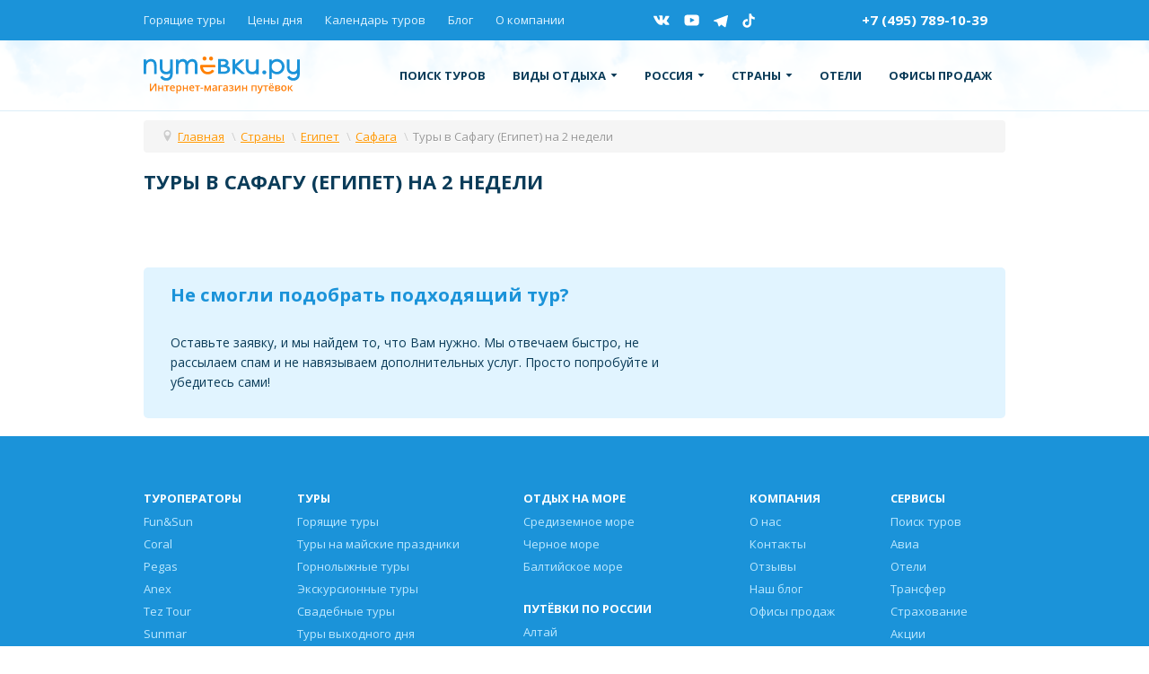

--- FILE ---
content_type: text/html; charset=utf-8
request_url: https://putevki.ru/countries/egypt/v-safagu/tury/duration/na-2-nedeli
body_size: 8516
content:
<!DOCTYPE html>
<html xmlns="http://www.w3.org/1999/xhtml" xml:lang="ru-ru" lang="ru-ru" dir="ltr" prefix="og: http://ogp.me/ns# fb: http://ogp.me/ns/fb# article: http://ogp.me/ns/article# y: http://ogp.me/ns/article#">
<head>
	<meta name="viewport" content="width=device-width, initial-scale=1.0" />
	<script src="/templates/putevki/js/libs.min.js"></script>
	
	<!--<link rel="shortcut icon" href="/favicon.ico" type="image/x-icon" />
	<!--<link rel="icon" href="/favicon.ico" type="image/x-icon" />-->
	<link rel="icon" href="/favicon.svg" type="image/svg+xml" />
	<meta http-equiv="content-type" content="text/html; charset=utf-8" />
	<meta name="keywords" content="Путёвки в Сафагу, туры в Сафагу, отдых в Сафаге, забронировать тур в Сафагу" />
	<meta name="author" content="Путевки.ру" />
	<meta name="description" content="Актуальные цены на туры и путевки в Сафагу (Египет) на 2 недели из Москвы от всех туроператоров 2025." />
	<title>Туры в Сафагу (Египет) на 2 недели из Москвы: цены на путевки, стоимость отдыха в 2025 | Путёвки.ру</title>
	<link href="/favicon.ico" rel="shortcut icon" type="image/vnd.microsoft.icon" />
	<link href="/templates/putevki/js/jui/css/bootstrap_my.css" rel="stylesheet" type="text/css" />
	<script type="application/json" class="joomla-script-options new">{"csrf.token":"e983adc31c144bef8cc37aef9272f673","system.paths":{"root":"","base":""}}</script>
	<script src="/media/jui/js/jquery-noconflict.js?7effe8c2e763092ab5f89dc3ce15c6cd" type="text/javascript"></script>
	<script src="/media/jui/js/jquery-migrate.min.js?7effe8c2e763092ab5f89dc3ce15c6cd" type="text/javascript"></script>
	<script src="/media/system/js/caption.js?7effe8c2e763092ab5f89dc3ce15c6cd" type="text/javascript"></script>
	<script src="/media/system/js/core.js?7effe8c2e763092ab5f89dc3ce15c6cd" type="text/javascript"></script>
	<script src="/templates/putevki/js/jui/js/bootstrap.min.js" type="text/javascript"></script>
	<script src="/templates/putevki/js/template.js" type="text/javascript"></script>
	<script type="text/javascript">
jQuery(window).on('load',  function() {
				new JCaption('img.caption');
			});
	</script>
	<meta property="og:title" content="Туры в Сафагу (Египет) на 2 недели из Москвы: цены на путевки, стоимость отдыха в 2025 | Путёвки.ру" />
	<meta property="og:description" content="Актуальные цены на туры и путевки в Сафагу (Египет) на 2 недели из Москвы от всех туроператоров 2025." />
	<meta property="og:type" content="article" />
	<meta property="og:url" content="https://putevki.ru/countries/egypt/v-safagu/tury/duration/na-2-nedeli" />
	<meta property="og:image" content="https://putevki.ru/images/regions/13.jpg" />
	<meta property="article:published_time" content="2018-08-09 18:57:05" />
	<meta property="article:modified_time" content="2018-08-27 21:00:43" />

	
	<meta name="yandex-verification" content="6df052d908a64bb8" />
	<link rel="preload" href="/templates/putevki/fonts/raty/raty.woff" as="font" crossorigin />
	
	<link rel="stylesheet" href="/templates/putevki/css/libs.min.css">
	<link rel="stylesheet" href="https://stackpath.bootstrapcdn.com/bootstrap/4.5.2/css/bootstrap.min.css" integrity="sha384-JcKb8q3iqJ61gNV9KGb8thSsNjpSL0n8PARn9HuZOnIxN0hoP+VmmDGMN5t9UJ0Z" crossorigin="anonymous">
	<link rel="stylesheet" href="/templates/putevki/css/main.css?v1">
	
	<meta name="zen-verification" content="xTwVqfo1c37TIKUzdBOXCqPyEMOf6jF8QgHwmEzC5Yf7wkxK5L9N355nG1nwD6ic" />

</head>

<body class="site com_content view-article no-layout no-task itemid-407 fluid">

	<div class="page">

            <div class="header-mobile">
                <div class="container">
                    <div class="header-mobile__row">
                        <a href="/" class="header-mobile__logo">
                            <!--<img src="/templates/putevki/img/logo_xs.png" class="img-fluid" alt="">-->
							<img src="/templates/putevki/img/logo_white.svg" width="200" class="img-fluid" alt="Путёвки - интернет магазин путевок">
                        </a>
                        <!--<a href="tel:+74957891039" class="header-mobile__phone">+7 (495) 789-10-39</a>-->
                        <a href="/" class="header-mobile__toggle nav-toggle">
                            <span></span>
                        </a>
                    </div>
                </div>
            </div>

            <nav class="nav-mobile">
                <div class="nav-mobile__wrap">
					
					
<ul class="nav-mobile__primary">
<li class="item-418"><a href="/search-full" >Поиск туров</a></li><li class="item-387 deeper parent"><a href="#" >Виды отдыха<i><svg class="ico-svg" viewBox="0 0 6 3" xmlns="http://www.w3.org/2000/svg"><use xlink:href="/templates/putevki/img/sprite_icons.svg#icon__dropdown" xmlns:xlink="http://www.w3.org/1999/xlink"></use></svg></i></a><ul><li class="item-389"><a href="/may-holidays-tours" >Туры на майские праздники</a></li><li class="item-390"><a href="/gornolyzhnye-tury" >Горнолыжные туры</a></li><li class="item-391"><a href="/new-year-tours" >Новогодние туры</a></li><li class="item-392"><a href="/ekskursionnye-tury-iz-moskvy" >Экскурсионные туры</a></li><li class="item-393"><a href="/svadebnye-tury" >Свадебные туры</a></li><li class="item-394"><a href="/tury-vyhodnogo-dnya" >Туры выходного дня</a></li><li class="item-395"><a href="/individualnye-tury" >Индивидуальные туры</a></li><li class="item-396"><a href="/rannee-bronirovanie" >Раннее бронирование</a></li><li class="item-413"><a href="/otkrytye-strany-covid19" >Открытые страны COVID19</a></li><li class="item-420"><a href="/otdykh-v-rossii/putevki-v-pansionaty" >Путевки в пансионаты</a></li><li class="item-447"><a href="/otdykh-v-rossii/putevki-v-sanatorii" >Путевки в санатории</a></li><li class="item-448"><a href="/otdykh-v-rossii/putevki-v-bazy-otdykha" >Путевки в базы отдыха</a></li></ul></li><li class="item-419 deeper parent"><a href="#" >Россия<i><svg class="ico-svg" viewBox="0 0 6 3" xmlns="http://www.w3.org/2000/svg"><use xlink:href="/templates/putevki/img/sprite_icons.svg#icon__dropdown" xmlns:xlink="http://www.w3.org/1999/xlink"></use></svg></i></a><ul><li class="item-424"><a href="/countries/russia/azovskoe-more" >Азовское море</a></li><li class="item-425"><a href="/countries/russia/altaj" >Алтай</a></li><li class="item-426"><a href="/countries/russia/anapa" >Анапа</a></li><li class="item-427"><a href="/countries/russia/arkhyz" >Архыз</a></li><li class="item-428"><a href="/countries/russia/bajkal" >Байкал</a></li><li class="item-429"><a href="/countries/russia/velikij-ustyug" >Великий Устюг</a></li><li class="item-430"><a href="/countries/russia/gelendzhik" >Геленджик</a></li><li class="item-431"><a href="/countries/russia/dombaj" >Домбай</a></li><li class="item-432"><a href="/countries/russia/zolotoe-koltso-rossii" >Золотое кольцо России</a></li><li class="item-433"><a href="/countries/russia/kavkazskie-mineralnye-vody" >Кавказские Минеральные Воды</a></li><li class="item-434"><a href="/countries/russia/kazan" >Казань</a></li><li class="item-435"><a href="/countries/russia/kamchatka" >Камчатка</a></li><li class="item-436"><a href="/countries/russia/kareliya" >Карелия</a></li><li class="item-437"><a href="/countries/russia/krym" >Крым</a></li><li class="item-465"><a href="/countries/russia/sakhalin" >Сахалин</a></li><li class="item-438"><a href="/countries/russia/sochi" >Сочи</a></li><li class="item-439"><a href="/countries/russia/tatarstan" >Татарстан</a></li><li class="item-440"><a href="/countries/russia/tuapse" >Туапсе</a></li><li class="item-441"><a href="/countries/russia/ural" >Урал</a></li><li class="item-466"><a href="/countries/russia/sheregesh" >Шерегеш</a></li></ul></li><li class="item-292 current active deeper parent"><a href="#" >Страны<i><svg class="ico-svg" viewBox="0 0 6 3" xmlns="http://www.w3.org/2000/svg"><use xlink:href="/templates/putevki/img/sprite_icons.svg#icon__dropdown" xmlns:xlink="http://www.w3.org/1999/xlink"></use></svg></i></a><ul><li class="item-461 flags"><a href="/countries/bulgary" class="country_link"><span class="flag flag-bg"></span>Болгария</a></li><li class="item-377 flags"><a href="/countries/dominican" class="country_link"><span class="flag flag-do"></span>Доминикана</a></li><li class="item-343 flags"><a href="/countries/egypt" class="country_link"><span class="flag flag-eg"></span>Египет</a></li><li class="item-458 flags"><a href="/countries/jordan" class="country_link"><span class="flag flag-jo"></span>Иордания</a></li><li class="item-459 flags"><a href="/countries/qatar" class="country_link"><span class="flag flag-qa"></span>Катар</a></li><li class="item-347 flags"><a href="/countries/cyprus" class="country_link"><span class="flag flag-cy"></span>Кипр</a></li><li class="item-378 flags"><a href="/countries/cuba" class="country_link"><span class="flag flag-cu"></span>Куба</a></li><li class="item-349 flags"><a href="/countries/maldives" class="country_link"><span class="flag flag-mv"></span>Мальдивы</a></li><li class="item-462 flags"><a href="/countries/mexico" class="country_link"><span class="flag flag-mx"></span>Мексика</a></li><li class="item-348 flags"><a href="/countries/uae" class="country_link"><span class="flag flag-ae"></span>ОАЭ</a></li><li class="item-457 flags"><a href="/countries/thailand" class="country_link"><span class="flag flag-th"></span>Таиланд</a></li><li class="item-342 flags"><a href="/countries/turkey" class="country_link"><span class="flag flag-tr"></span>Турция</a></li><li class="item-460 flags"><a href="/countries/shri-lanka" class="country_link"><span class="flag flag-lk"></span>Шри-ланка</a></li><li class="item-350"><a href="/countries" class="allcountries">Все страны</a></li></ul></li><li class="item-490"><a href="/services/hotels" >Отели</a></li><li class="item-491"><a href="/o-kompanii/offices" >Офисы продаж</a></li></ul>

                    
					
                    <div class="nav-mobile__second">
                        <ul>
                               <li><a href="/goryashchie-tury">Горящие туры</a></li>
                               <li><a href="/tseny-dnya">Цены дня</a></li>
                               <li><a href="/kalendar-turov">Календарь туров</a></li>
                               <li><a href="/o-kompanii">О компании</a></li>
                               <!--<li><a href="/o-kompanii/offices">Офисы продаж</a></li>-->
                        </ul>
						<!--<a href="tel:+78003004855" class="header-mobile__phone">8 (800) 300-48-55</a><br>-->
						<a href="tel:+74957891039" class="header-mobile__phone">+7 (495) 789-10-39</a>
                    </div>
                    <div class="nav-mobile__footer">
					
                        <div class="nav-mobile__button">
                            <a class="button btn-modal" href="/o-kompanii/offices">Купить тур в офисе</a>
							<!--<div class="tv-free-button tv-moduleid-944406"></div><script type="text/javascript" src="//tourvisor.ru/module/init.js"></script>-->
                        </div>
                        <div class="nav-mobile__social">
                            <a href="https://vk.com/putevkiru" class="icon-vkontakte">
                                <i>
                                    <svg class="ico-svg" viewBox="0 0 28 17" xmlns="http://www.w3.org/2000/svg">
                                        <use xlink:href="/templates/putevki/img/sprite_icons.svg#icon__vk" xmlns:xlink="http://www.w3.org/1999/xlink"></use>
                                    </svg>
                                </i>
                            </a>
                            <!--<a href="https://www.facebook.com/putevki.ru" class="icon-facebook">
                                <i>
                                    <svg class="ico-svg" viewBox="0 0 14 25" xmlns="http://www.w3.org/2000/svg">
                                        <use xlink:href="/templates/putevki/img/sprite_icons.svg#icon__fb" xmlns:xlink="http://www.w3.org/1999/xlink"></use>
                                    </svg>
                                </i>
                            </a>-->
                            <a href="https://www.youtube.com/putevkiru" class="icon-youtube">
                                <i>
                                    <svg class="ico-svg" viewBox="0 0 28 21" xmlns="http://www.w3.org/2000/svg">
                                        <use xlink:href="/templates/putevki/img/sprite_icons.svg#icon__youtube" xmlns:xlink="http://www.w3.org/1999/xlink"></use>
                                    </svg>
                                </i>
                            </a>
                            <a href="https://t.me/putevkiru" class="icon-pinterest">
                                    <i>
                                        <svg class="ico-svg" viewBox="0 0 24 24" xmlns="http://www.w3.org/2000/svg">
                                            <use xlink:href="/templates/putevki/img/sprite_icons.svg#icon__telegram" xmlns:xlink="http://www.w3.org/1999/xlink"></use>
                                        </svg>
                                    </i>
                                </a>
							<a href="https://vm.tiktok.com/ZSE6UAyH/" class="icon-pinterest">
									<i>
										<svg class="ico-svg" viewBox="0 0 22 25" xmlns="http://www.w3.org/2000/svg">
											<use xlink:href="/templates/putevki/img/sprite_icons.svg#icon__pinterest" xmlns:xlink="http://www.w3.org/1999/xlink"></use>
										</svg>
									</i>
								</a>
                        </div>
                    </div>
                </div>
            </nav>

            <header class="page-top">
                <div class="header-top">
                    <div class="container">
                        <div class="header-top__row">
                            <ul class="header-top__nav">
                               <li><a href="/goryashchie-tury">Горящие туры</a></li>
                               <li><a href="/tseny-dnya">Цены дня</a></li>
                               <li><a href="/kalendar-turov">Календарь туров</a></li>
                               <li><a href="/blog/categories/turizm">Блог</a></li>
                               <li><a href="/o-kompanii">О компании</a></li>
                               <!--<li><a href="/o-kompanii/offices">Офисы продаж</a></li>-->
                            </ul>
                            <div class="header-top__social">
                                <a href="https://vk.com/putevkiru" class="icon-vkontakte">
                                    <i>
                                        <svg class="ico-svg" viewBox="0 0 28 17" xmlns="http://www.w3.org/2000/svg">
                                            <use xlink:href="/templates/putevki/img/sprite_icons.svg#icon__vk" xmlns:xlink="http://www.w3.org/1999/xlink"></use>
                                        </svg>
                                    </i>
                                </a>
                                <!--<a href="https://www.facebook.com/putevki.ru" class="icon-facebook">
                                    <i>
                                        <svg class="ico-svg" viewBox="0 0 14 25" xmlns="http://www.w3.org/2000/svg">
                                            <use xlink:href="/templates/putevki/img/sprite_icons.svg#icon__fb" xmlns:xlink="http://www.w3.org/1999/xlink"></use>
                                        </svg>
                                    </i>
                                </a>-->
                                <a href="https://www.youtube.com/putevkiru" class="icon-youtube">
                                    <i>
                                        <svg class="ico-svg" viewBox="0 0 28 21" xmlns="http://www.w3.org/2000/svg">
                                            <use xlink:href="/templates/putevki/img/sprite_icons.svg#icon__youtube" xmlns:xlink="http://www.w3.org/1999/xlink"></use>
                                        </svg>
                                    </i>
                                </a>
                                <a href="https://t.me/putevkiru" class="icon-pinterest">
                                    <i>
                                        <svg class="ico-svg" viewBox="0 0 24 24" xmlns="http://www.w3.org/2000/svg">
                                            <use xlink:href="/templates/putevki/img/sprite_icons.svg#icon__telegram" xmlns:xlink="http://www.w3.org/1999/xlink"></use>
                                        </svg>
                                    </i>
                                </a>
								<a href="https://vm.tiktok.com/ZSE6UAyH/" class="icon-pinterest">
									<i>
										<svg class="ico-svg" viewBox="0 0 22 25" xmlns="http://www.w3.org/2000/svg">
											<use xlink:href="/templates/putevki/img/sprite_icons.svg#icon__pinterest" xmlns:xlink="http://www.w3.org/1999/xlink"></use>
										</svg>
									</i>
								</a>
                            </div>
                            <!--<a class="header-top__callback btn-modal" href="/o-kompanii/offices">Офисы продаж</a>-->
							<div class="">
								<a class="header-top__callback btn-modal" href="tel:+74957891039">+7 (495) 789-10-39</a>
								<!--<a href="https://wa.me/79035891039?text=Здравствуйте, я обращаюсь с сайта Путёвки.ру!"">
									<i style="width: 32px;height: 32px;display: inline-block;">
                                        <svg class="ico_svg" viewBox="0 0 32 32" xmlns="http://www.w3.org/2000/svg">
                                            <use xlink:href="/videochat/img/sprite_icons.svg#icon__whatsapp" xmlns:xlink="http://www.w3.org/1999/xlink"></use>
                                        </svg>
                                    </i>
								</a>-->
							</div>
							<!--<div class="tv-free-button tv-moduleid-944406"></div><script type="text/javascript" src="//tourvisor.ru/module/init.js"></script>-->
                        </div>
                    </div>
                </div>
                <div class="header">
                    <div class="container">
                        <div class="header__row">
                            <a href="/" class="header__logo">
                                <img src="/templates/putevki/img/logo.svg" class="img-fluid" alt="" style="width:100%">
                            </a>
                            
							
<ul class="header__nav">
<li class="item-418"><a href="/search-full" >Поиск туров</a></li><li class="item-387 deeper parent"><a href="#" >Виды отдыха<i><svg class="ico-svg" viewBox="0 0 6 3" xmlns="http://www.w3.org/2000/svg"><use xlink:href="/templates/putevki/img/sprite_icons.svg#icon__dropdown" xmlns:xlink="http://www.w3.org/1999/xlink"></use></svg></i></a><div class="header__nav--dropdown"><ul><li class="item-389"><a href="/may-holidays-tours" >Туры на майские праздники</a></li><li class="item-390"><a href="/gornolyzhnye-tury" >Горнолыжные туры</a></li><li class="item-391"><a href="/new-year-tours" >Новогодние туры</a></li><li class="item-392"><a href="/ekskursionnye-tury-iz-moskvy" >Экскурсионные туры</a></li><li class="item-393"><a href="/svadebnye-tury" >Свадебные туры</a></li><li class="item-394"><a href="/tury-vyhodnogo-dnya" >Туры выходного дня</a></li><li class="item-395"><a href="/individualnye-tury" >Индивидуальные туры</a></li><li class="item-396"><a href="/rannee-bronirovanie" >Раннее бронирование</a></li><li class="item-413"><a href="/otkrytye-strany-covid19" >Открытые страны COVID19</a></li><li class="item-420"><a href="/otdykh-v-rossii/putevki-v-pansionaty" >Путевки в пансионаты</a></li><li class="item-447"><a href="/otdykh-v-rossii/putevki-v-sanatorii" >Путевки в санатории</a></li><li class="item-448"><a href="/otdykh-v-rossii/putevki-v-bazy-otdykha" >Путевки в базы отдыха</a></li></ul></div></li><li class="item-419 deeper parent"><a href="#" >Россия<i><svg class="ico-svg" viewBox="0 0 6 3" xmlns="http://www.w3.org/2000/svg"><use xlink:href="/templates/putevki/img/sprite_icons.svg#icon__dropdown" xmlns:xlink="http://www.w3.org/1999/xlink"></use></svg></i></a><div class="header__nav--dropdown"><ul><li class="item-424"><a href="/countries/russia/azovskoe-more" >Азовское море</a></li><li class="item-425"><a href="/countries/russia/altaj" >Алтай</a></li><li class="item-426"><a href="/countries/russia/anapa" >Анапа</a></li><li class="item-427"><a href="/countries/russia/arkhyz" >Архыз</a></li><li class="item-428"><a href="/countries/russia/bajkal" >Байкал</a></li><li class="item-429"><a href="/countries/russia/velikij-ustyug" >Великий Устюг</a></li><li class="item-430"><a href="/countries/russia/gelendzhik" >Геленджик</a></li><li class="item-431"><a href="/countries/russia/dombaj" >Домбай</a></li><li class="item-432"><a href="/countries/russia/zolotoe-koltso-rossii" >Золотое кольцо России</a></li><li class="item-433"><a href="/countries/russia/kavkazskie-mineralnye-vody" >Кавказские Минеральные Воды</a></li><li class="item-434"><a href="/countries/russia/kazan" >Казань</a></li><li class="item-435"><a href="/countries/russia/kamchatka" >Камчатка</a></li><li class="item-436"><a href="/countries/russia/kareliya" >Карелия</a></li><li class="item-437"><a href="/countries/russia/krym" >Крым</a></li><li class="item-465"><a href="/countries/russia/sakhalin" >Сахалин</a></li><li class="item-438"><a href="/countries/russia/sochi" >Сочи</a></li><li class="item-439"><a href="/countries/russia/tatarstan" >Татарстан</a></li><li class="item-440"><a href="/countries/russia/tuapse" >Туапсе</a></li><li class="item-441"><a href="/countries/russia/ural" >Урал</a></li><li class="item-466"><a href="/countries/russia/sheregesh" >Шерегеш</a></li></ul></div></li><li class="item-292 current active deeper parent"><a href="#" >Страны<i><svg class="ico-svg" viewBox="0 0 6 3" xmlns="http://www.w3.org/2000/svg"><use xlink:href="/templates/putevki/img/sprite_icons.svg#icon__dropdown" xmlns:xlink="http://www.w3.org/1999/xlink"></use></svg></i></a><div class="header__nav--dropdown"><ul><li class="item-461 flags"><a href="/countries/bulgary" class="country_link"><span class="flag flag-bg"></span>Болгария</a></li><li class="item-377 flags"><a href="/countries/dominican" class="country_link"><span class="flag flag-do"></span>Доминикана</a></li><li class="item-343 flags"><a href="/countries/egypt" class="country_link"><span class="flag flag-eg"></span>Египет</a></li><li class="item-458 flags"><a href="/countries/jordan" class="country_link"><span class="flag flag-jo"></span>Иордания</a></li><li class="item-459 flags"><a href="/countries/qatar" class="country_link"><span class="flag flag-qa"></span>Катар</a></li><li class="item-347 flags"><a href="/countries/cyprus" class="country_link"><span class="flag flag-cy"></span>Кипр</a></li><li class="item-378 flags"><a href="/countries/cuba" class="country_link"><span class="flag flag-cu"></span>Куба</a></li><li class="item-349 flags"><a href="/countries/maldives" class="country_link"><span class="flag flag-mv"></span>Мальдивы</a></li><li class="item-462 flags"><a href="/countries/mexico" class="country_link"><span class="flag flag-mx"></span>Мексика</a></li><li class="item-348 flags"><a href="/countries/uae" class="country_link"><span class="flag flag-ae"></span>ОАЭ</a></li><li class="item-457 flags"><a href="/countries/thailand" class="country_link"><span class="flag flag-th"></span>Таиланд</a></li><li class="item-342 flags"><a href="/countries/turkey" class="country_link"><span class="flag flag-tr"></span>Турция</a></li><li class="item-460 flags"><a href="/countries/shri-lanka" class="country_link"><span class="flag flag-lk"></span>Шри-ланка</a></li><li class="item-350"><a href="/countries" class="allcountries">Все страны</a></li></ul></div></li><li class="item-490"><a href="/services/hotels" >Отели</a></li><li class="item-491"><a href="/o-kompanii/offices" >Офисы продаж</a></li></ul>

							

                            <!--<div class="header__contact">
                                <a href="tel:+78003004855" class="header__contact--phone">8 (800) 300-48-55</a>
                                <span class="header__contact--text">Для регионов РФ</span>
								<a href="tel:+4957891039" class="header__contact--phone">+7 (495) 789-10-39</a>
                                <span class="header__contact--text">Для Москвы и МО</span>
                            </div>-->
                        </div>
                    </div>
                </div>
            </header>
			
						
						

            			
			
			<div class="primary">
                <div class="container">
                    <div class="primary__wrap bezpalm">
					</div>
					</div>
					</div>
			
            <div class="container">
				<div class="inner__item">
				<!--<div class="articles__item">-->

																					
														
																					
							
							<div aria-label="Хлебные крошки" role="navigation">
	<ul itemscope itemtype="https://schema.org/BreadcrumbList" class="breadcrumb">
					<li class="active">
				<span class="divider icon-location"></span>
			</li>
		
						<li itemprop="itemListElement" itemscope itemtype="https://schema.org/ListItem">
											<a itemprop="item" href="/" class="pathway"><span itemprop="name">Главная</span></a>
					
											<span class="divider">
							\						</span>
										<meta itemprop="position" content="1">
				</li>
							<li itemprop="itemListElement" itemscope itemtype="https://schema.org/ListItem">
											<a itemprop="item" href="/countries" class="pathway"><span itemprop="name">Страны</span></a>
					
											<span class="divider">
							\						</span>
										<meta itemprop="position" content="2">
				</li>
							<li itemprop="itemListElement" itemscope itemtype="https://schema.org/ListItem">
											<a itemprop="item" href="/countries/egypt" class="pathway"><span itemprop="name">Египет</span></a>
					
											<span class="divider">
							\						</span>
										<meta itemprop="position" content="3">
				</li>
							<li itemprop="itemListElement" itemscope itemtype="https://schema.org/ListItem">
											<a itemprop="item" href="/countries/egypt/v-safagu" class="pathway"><span itemprop="name">Сафага</span></a>
					
											<span class="divider">
							\						</span>
										<meta itemprop="position" content="4">
				</li>
							<li itemprop="itemListElement" itemscope itemtype="https://schema.org/ListItem" class="active">
					<span itemprop="name">
						Туры в Сафагу (Египет) на 2 недели					</span>
					<meta itemprop="position" content="5">
				</li>
				</ul>
</div>
	
											
							
							<main id="content" role="main" class="span12">
								<!-- Begin Content -->
								
								<div id="system-message-container">
	</div>

								<h1>Туры в Сафагу (Египет) на 2 недели</h1><br>
	
	<div class="tv-search-form tv-moduleid-189792" tv-country="1" tv-resorts="13"
		 
		 
		 
		tv-nights=13,14 
		tv-runsearch="true" 
		
		
		></div>
		<script type="text/javascript" src="//tourvisor.ru/module/init.js"></script>
		
		
		
	
	<script type="text/javascript">
		jQuery(document).ready(function($) {
		 
			$('.panel-collapse').on('show.bs.collapse', function () {
				$(this).siblings('.panel-heading').addClass('active');
			  });

			  $('.panel-collapse').on('hide.bs.collapse', function () {
				$(this).siblings('.panel-heading').removeClass('active');
			  });

			});
		
		
    </script>
								<!-- End Content -->
															</main>
							
														
							
							
					</div>
				</div>
						
			
						
									
			
						<div class="main__row">
				<div class="container">
			
			<div class="about__box nesmogli" style="margin: 20px 0;">
<div class="about__box--title">Не смогли подобрать подходящий тур?</div>
<div class="about__box--text row">
<div class="col-md-8 col-sm-12"><div>Оставьте заявку, и мы найдем то, что Вам нужно. Мы отвечаем быстро, не рассылаем спам и не навязываем дополнительных услуг. Просто попробуйте и убедитесь сами!</div></div>
<div class="col-md-4 col-sm-12"><div class="tv-free-button tv-moduleid-9954022"></div><script async type="text/javascript" src="//tourvisor.ru/module/init.js"></script></div>
</div>
</div>
</div>
</div>

            <footer class="footer">
                <div class="container">
                    <div class="footer__row">
                        
						<div class="footer__nav">
                            <div class="footer__nav--row">
                                <div class="footer__nav--second">
                                    <div class="footer__nav--title">Туроператоры</div>
                                    <ul>
                                        <li><a href="/funsun">Fun&Sun</a></li>
                                        <li><a href="/coral-travel">Coral</a></li>
                                        <li><a href="/pegas-touristik">Pegas</a></li>
                                        <li><a href="/anex-tour">Anex</a></li>
                                        <li><a href="/tez-tour">Tez Tour</a></li>
                                        <li><a href="/sunmar">Sunmar</a></li>
                                        <li><a href="/oneclick">One Click Travel</a></li>
                                        <li><a href="/biblio-globus">Biblio Globus</a></li>
                                        <li><a href="/pac-group">Pac</a></li>
                                        <li><a href="/intourist">Intourist</a></li>
                                        <li><a href="/alean">Alean</a></li>

                                        
                                    </ul>
                                </div>
								<div class="footer__nav--primary">
                                    <div class="footer__nav--title">туры</div>
                                    <ul>
                                        <li><a href="/goryashchie-tury">Горящие туры</a></li>
                                        <li><a href="/may-holidays-tours">Туры на майские праздники</a></li>
                                        <li><a href="/gornolyzhnye-tury">Горнолыжные туры</a></li>
                                        <li><a href="/ekskursionnye-tury-iz-moskvy">Экскурсионные туры</a></li>
                                        <li><a href="/svadebnye-tury">Свадебные туры</a></li>
                                        <li><a href="/tury-vyhodnogo-dnya">Туры выходного дня</a></li>
                                        <li><a href="/individualnye-tury">Индивидуальные туры</a></li>
                                        <li><a href="/rannee-bronirovanie">Раннее бронирование</a></li>
                                        <li><a href="/concepts">Концепции отдыха от FUN&SUN</a></li>
                                    </ul>
                                </div>
                                <div class="footer__nav--primary">
                                    <div class="footer__nav--title">отдых на море</div>
                                    <ul>
                                        <li><a href="/mediterranean-sea">Средиземное море</a></li>
                                        <li><a href="/black-sea">Черное море</a></li>
                                        <li><a href="/baltic-sea">Балтийское море</a></li>
                                    </ul>
                                    <div class="footer__nav--title">путёвки по россии</div>
                                    <ul>
                                        <li><a href="/countries/russia/altaj">Алтай</a></li>
                                        <li><a href="/countries/russia/bajkal">Байкал</a></li>
                                        <li><a href="/countries/russia/sochi">Сочи</a></li>
                                    </ul>
                                </div>
                                <div class="footer__nav--second">
                                    <div class="footer__nav--title">Компания</div>
                                    <ul>
                                        <li><a href="/o-kompanii">О нас</a></li>
                                        <li><a href="/o-kompanii/kontakty">Контакты</a></li>
                                        <li><a href="/o-kompanii/otzyvy">Отзывы</a></li>
                                        <li><a href="/blog">Наш блог</a></li>
                                        <li><a href="/o-kompanii/offices">Офисы продаж</a></li>
                                    </ul>
									<div class="footer__nav--title">Помощь</div>
                                    <ul>
                                        <li><a href="/kak-kupit">Как купить тур</a></li>
                                        <li><a href="/oplata">Оплата</a></li>
                                        <li><a href="/files/dogovor.pdf">Договор</a></li>
                                    </ul>
                                </div>    
                                <div class="footer__nav--second">
                                    <div class="footer__nav--title">Сервисы</div>
                                    <ul>
                                        <li><a href="/search-full">Поиск туров</a></li>
                                        <li><a href="/services/aviabilety">Авиа</a></li>
                                        <li><a href="/services/hotels">Отели</a></li>
                                        <li><a href="/services/transfery">Трансфер</a></li>
                                        <li><a href="/services/insurance">Страхование</a></li>
                                        <li><a href="/promotions">Акции</a></li>
                                    </ul>
                                </div>  
                                  
                            </div>
                        </div>
						
                        <div class="footer__main">
                            <div class="footer__main--top">
                                <div class="footer__contact">
                                    <div class="footer__contact--phone">
                                        <a href="tel:+78003004855">8 (800) 300-48-55 </a>
                                        <span>Для регионов РФ</span>
										<a href="tel:+74957891039">+7 (495) 789-10-39 </a>
                                        <span>Для Москвы и МО</span>
                                    </div>
                                    <div class="footer__contact--callback">
                                        <a class="button button-modal" href="/o-kompanii/offices">Купить тур в офисе</a>
										<!--<div class="tv-free-button tv-moduleid-944406"></div><script type="text/javascript" src="//tourvisor.ru/module/init.js"></script>-->
                                    </div>
                                </div>
                                <!--<div class="footer__apps">
                                    <a href="https://play.google.com/store/apps/details?id=graphics.and.code.putevki" class="footer__apps--play"></a>
                                    <a href="https://apps.apple.com/app/putevki-ru-%D0%BF%D0%BE%D0%B8%D1%81%D0%BA-%D1%82%D1%83%D1%80%D0%BE%D0%B2/id6456481417" class="footer__apps--appstore"></a>
                                </div>-->
                                
																<div class="footer__social_">
								
								
								<div class="socials"><a href="//vk.com/putevkiru" target="blank"><img src="/images/socials/vk.png" width="25" height="25" alt=""> </a> <!--<a href="//www.facebook.com/putevki.ru" target="blank"><img src="/images/socials/fb.png" width="25" height="25" alt=""> </a>--> <a href="//odnoklassniki.ru/putevkiru" target="blank"><img src="/images/socials/ok.png" width="25" height="25" alt=""> </a> <!--<a href="//www.instagram.com/putevki.ru/" target="blank"><img src="/images/socials/insta.png" width="25" height="25" alt=""> </a>--> <a href="//t.me/putevkiru" target="blank"><img src="/images/socials/tlgrm.png" width="25" height="25" alt=""> </a> <a href="//www.youtube.com/putevkiru" target="blank"><img src="/images/socials/youtube.png" width="25" height="25" alt=""></a> <a href="https://dzen.ru/putevki.ru" target="blank"><img src="/images/socials/dzen.png" width="25" height="25" alt="Наш канал в Яндекс.Дзен"></a></div>
								
								<!--
                                    <a href="https://vk.com/onlineputevki" class="icon-vkontakte">
                                        <i>
                                            <svg class="ico-svg" viewBox="0 0 28 17" xmlns="http://www.w3.org/2000/svg">
                                                <use xlink:href="/templates/putevki/img/sprite_icons.svg#icon__vk" xmlns:xlink="http://www.w3.org/1999/xlink"></use>
                                            </svg>
                                        </i>
                                    </a>
                                    <a href="https://www.facebook.com/putevkionline" class="icon-facebook">
                                        <i>
                                            <svg class="ico-svg" viewBox="0 0 14 25" xmlns="http://www.w3.org/2000/svg">
                                                <use xlink:href="/templates/putevki/img/sprite_icons.svg#icon__fb" xmlns:xlink="http://www.w3.org/1999/xlink"></use>
                                            </svg>
                                        </i>
                                    </a>
                                    <a href="https://www.youtube.com/putevkiru" class="icon-youtube">
                                        <i>
                                            <svg class="ico-svg" viewBox="0 0 28 21" xmlns="http://www.w3.org/2000/svg">
                                                <use xlink:href="/templates/putevki/img/sprite_icons.svg#icon__youtube" xmlns:xlink="http://www.w3.org/1999/xlink"></use>
                                            </svg>
                                        </i>
                                    </a>
                                    <a href="#" class="icon-pinterest">
                                        <i>
                                            <svg class="ico-svg" viewBox="0 0 22 25" xmlns="http://www.w3.org/2000/svg">
                                                <use xlink:href="/templates/putevki/img/sprite_icons.svg#icon__pinterest" xmlns:xlink="http://www.w3.org/1999/xlink"></use>
                                            </svg>
                                        </i>
                                    </a>
								-->
                                </div>
								
																
                            </div>
							                            <div class="footer__main--bottom">
                                <div class="footer__logo">
                                    <a href="/" class="footer__logo--image">
                                        <img src="/templates/putevki/img/logo_white.png" class="img-fluid" alt="">
                                    </a>
                                    <div class="footer__logo--text">Интернет-магазин путёвок 2000-2025 © putevki.ru</div>
                                </div>
                                <div class="footer__pay">
                                    <div class="footer__pay--image">
                                        <img src="/templates/putevki/img/footer__pay_icons.png" class="img-fluid" alt="">
                                    </div>
                                    <div class="footer__pay--text">Все платежи защищены</div>
                                </div>
                                
								<div class="footer__text footer__text--lg">Сайт интернет-магазина "Путевки.ру" по продаже туров онлайн следующих направлений: Австрия, Андорра, Болгария, Греция, Доминикана, Испания, Италия, Кипр, Куба, Мальдивы, Мексика, ОАЭ, Турция, Таиланд, Франция, Шри-Ланка, и другие страны. Информация о ценах, указанная на сайте, не является ни рекламой, ни офертой определяемой положениями Статьи 437 (2) Гражданского кодекса РФ.</div>
								

                            </div>
							                       </div>
                    </div>
                    
										<div class="footer__text footer__text--xs">Сайт интернет-магазина "Путевки.ру" по продаже туров онлайн следующих направлений: Австрия, Андорра, Болгария, Греция, Доминикана, Испания, Италия, Кипр, Куба, Мальдивы, Мексика, ОАЭ, Турция, Таиланд, Франция, Шри-Ланка, и другие страны. Информация о ценах, указанная на сайте, не является ни рекламой, ни офертой определяемой положениями Статьи 437 (2) Гражданского кодекса РФ.</div>
										
					
					                </div>
            </footer>

        </div>

        <!--<link href="https://fonts.googleapis.com/css2?family=Open+Sans:wght@300;400;600;700;800&display=swap" rel="stylesheet">-->

<!-- connect to domain of font files -->
<link rel="preconnect" href="https://fonts.gstatic.com" crossorigin>

<!-- optionally increase loading priority -->
<link rel="preload" as="style" href="https://fonts.googleapis.com/css2?family=Open+Sans:wght@300;400;600;700;800&display=swap">

<!-- async CSS -->
<link rel="stylesheet" media="print" onload="this.onload=null;this.removeAttribute('media');" href="https://fonts.googleapis.com/css2?family=Open+Sans:wght@300;400;600;700;800&display=swap">

<!-- no-JS fallback -->
<noscript>
    <link rel="stylesheet" href="https://fonts.googleapis.com/css2?family=Open+Sans:wght@300;400;600;700;800&display=swap">
</noscript>
		
		
	<!--
	<script src="/templates/putevki/js/libs.min.js"></script>-->
        <script src="https://stackpath.bootstrapcdn.com/bootstrap/4.5.2/js/bootstrap.min.js" integrity="sha384-B4gt1jrGC7Jh4AgTPSdUtOBvfO8shuf57BaghqFfPlYxofvL8/KUEfYiJOMMV+rV" crossorigin="anonymous"></script>
        <script src="/templates/putevki/js/main.js"></script>
	
	

<script type="text/javascript">new Image().src = "//counter.yadro.ru/hit?r"+
escape(document.referrer)+((typeof(screen)=="undefined")?"":
";s"+screen.width+"*"+screen.height+"*"+(screen.colorDepth?
screen.colorDepth:screen.pixelDepth))+";u"+escape(document.URL)+
";"+Math.random();</script>
	



<!-- Yandex.Metrika counter --> <script type="text/javascript" > (function(m,e,t,r,i,k,a){m[i]=m[i]||function(){(m[i].a=m[i].a||[]).push(arguments)}; m[i].l=1*new Date();k=e.createElement(t),a=e.getElementsByTagName(t)[0],k.async=1,k.src=r,a.parentNode.insertBefore(k,a)}) (window, document, "script", "https://mc.yandex.ru/metrika/tag.js", "ym"); ym(21679141, "init", { clickmap:true, trackLinks:true, accurateTrackBounce:true, webvisor:true }); </script> <noscript><div><img src="https://mc.yandex.ru/watch/21679141" style="position:absolute; left:-9999px;" alt="" /></div></noscript> <!-- /Yandex.Metrika counter -->



</body>
</html>


--- FILE ---
content_type: text/css
request_url: https://putevki.ru/templates/putevki/css/main.css?v1
body_size: 113844
content:
@font-face {
  font-family: "raty";
  font-style: normal;
  font-weight: normal;
  src: url("../fonts/raty/raty.eot");
  src: url("../fonts/raty/raty.eot?#iefix") format("embedded-opentype");
  src: url("../fonts/raty/raty.svg#raty") format("svg");
  src: url("../fonts/raty/raty.ttf") format("truetype");
  src: url("../fonts/raty/raty.woff") format("woff");
  font-display: swap;
} 

/*! normalize.css v8.0.0 | MIT License | github.com/necolas/normalize.css */

/* Document
   ========================================================================== */

/**
 * 1. Correct the line height in all browsers.
 * 2. Prevent adjustments of font size after orientation changes in iOS.
 */

html {
  font-size: 10px;
  line-height: 1.15;
  /* 1 */
  -webkit-text-size-adjust: 100%;
  /* 2 */
}

/* Sections
   ========================================================================== */

/**
 * Remove the margin in all browsers.
 */

body {
  margin: 0;
}

/**
 * Correct the font size and margin on `h1` elements within `section` and
 * `article` contexts in Chrome, Firefox, and Safari.
 */

h1 {
  font-size: 2em;
  margin: 0.67em 0;
}

/* Grouping content
   ========================================================================== */

/**
 * 1. Add the correct box sizing in Firefox.
 * 2. Show the overflow in Edge and IE.
 */

hr {
  -webkit-box-sizing: content-box;
          box-sizing: content-box;
  /* 1 */
  height: 0;
  /* 1 */
  overflow: visible;
  /* 2 */
}

/**
 * 1. Correct the inheritance and scaling of font size in all browsers.
 * 2. Correct the odd `em` font sizing in all browsers.
 */

pre {
  font-family: monospace, monospace;
  /* 1 */
  font-size: 1em;
  /* 2 */
}

/* Text-level semantics
   ========================================================================== */

/**
 * Remove the gray background on active links in IE 10.
 */

a {
  background-color: transparent;
}

/**
 * 1. Remove the bottom border in Chrome 57-
 * 2. Add the correct text decoration in Chrome, Edge, IE, Opera, and Safari.
 */

abbr[title] {
  border-bottom: none;
  /* 1 */
  text-decoration: underline;
  /* 2 */
  -webkit-text-decoration: underline dotted;
          text-decoration: underline dotted;
  /* 2 */
}

/**
 * Add the correct font weight in Chrome, Edge, and Safari.
 */

b,
strong {
  font-weight: bolder;
}

/**
 * 1. Correct the inheritance and scaling of font size in all browsers.
 * 2. Correct the odd `em` font sizing in all browsers.
 */

code,
kbd,
samp {
  font-family: monospace, monospace;
  /* 1 */
  font-size: 1em;
  /* 2 */
}

/**
 * Add the correct font size in all browsers.
 */

small {
  font-size: 80%;
}

/**
 * Prevent `sub` and `sup` elements from affecting the line height in
 * all browsers.
 */

sub,
sup {
  font-size: 75%;
  line-height: 0;
  position: relative;
  vertical-align: baseline;
}

sub {
  bottom: -0.25em;
}

sup {
  top: -0.5em;
}

/* Embedded content
   ========================================================================== */

/**
 * Remove the border on images inside links in IE 10.
 */

img {
  border-style: none;
}

/* Forms
   ========================================================================== */

/**
 * 1. Change the font styles in all browsers.
 * 2. Remove the margin in Firefox and Safari.
 */

button,
input,
optgroup,
select,
textarea {
  font-family: inherit;
  /* 1 */
  font-size: 100%;
  /* 1 */
  line-height: 1.15;
  /* 1 */
  margin: 0;
  /* 2 */
}

/**
 * Show the overflow in IE.
 * 1. Show the overflow in Edge.
 */

button,
input {
  /* 1 */
  overflow: visible;
}

/**
 * Remove the inheritance of text transform in Edge, Firefox, and IE.
 * 1. Remove the inheritance of text transform in Firefox.
 */

button,
select {
  /* 1 */
  text-transform: none;
}

/**
 * Correct the inability to style clickable types in iOS and Safari.
 */

button,
[type="button"],
[type="reset"],
[type="submit"] {
  -webkit-appearance: button;
}

/**
 * Remove the inner border and padding in Firefox.
 */

button::-moz-focus-inner,
[type="button"]::-moz-focus-inner,
[type="reset"]::-moz-focus-inner,
[type="submit"]::-moz-focus-inner {
  border-style: none;
  padding: 0;
}

/**
 * Restore the focus styles unset by the previous rule.
 */

button:-moz-focusring,
[type="button"]:-moz-focusring,
[type="reset"]:-moz-focusring,
[type="submit"]:-moz-focusring {
  outline: 1px dotted ButtonText;
}

/**
 * Correct the padding in Firefox.
 */

fieldset {
  padding: 0.35em 0.75em 0.625em;
}

/**
 * 1. Correct the text wrapping in Edge and IE.
 * 2. Correct the color inheritance from `fieldset` elements in IE.
 * 3. Remove the padding so developers are not caught out when they zero out
 *    `fieldset` elements in all browsers.
 */

legend {
  -webkit-box-sizing: border-box;
          box-sizing: border-box;
  /* 1 */
  color: inherit;
  /* 2 */
  display: table;
  /* 1 */
  max-width: 100%;
  /* 1 */
  padding: 0;
  /* 3 */
  white-space: normal;
  /* 1 */
}

/**
 * Add the correct vertical alignment in Chrome, Firefox, and Opera.
 */

progress {
  vertical-align: baseline;
}

/**
 * Remove the default vertical scrollbar in IE 10+.
 */

textarea {
  overflow: auto;
}

/**
 * 1. Add the correct box sizing in IE 10.
 * 2. Remove the padding in IE 10.
 */

[type="checkbox"],
[type="radio"] {
  -webkit-box-sizing: border-box;
          box-sizing: border-box;
  /* 1 */
  padding: 0;
  /* 2 */
}

/**
 * Correct the cursor style of increment and decrement buttons in Chrome.
 */

[type="number"]::-webkit-inner-spin-button,
[type="number"]::-webkit-outer-spin-button {
  height: auto;
}

/**
 * 1. Correct the odd appearance in Chrome and Safari.
 * 2. Correct the outline style in Safari.
 */

[type="search"] {
  -webkit-appearance: textfield;
  /* 1 */
  outline-offset: -2px;
  /* 2 */
}

/**
 * Remove the inner padding in Chrome and Safari on macOS.
 */

[type="search"]::-webkit-search-decoration {
  -webkit-appearance: none;
}

/**
 * 1. Correct the inability to style clickable types in iOS and Safari.
 * 2. Change font properties to `inherit` in Safari.
 */

::-webkit-file-upload-button {
  -webkit-appearance: button;
  /* 1 */
  font: inherit;
  /* 2 */
}

/* Interactive
   ========================================================================== */

/*
 * Add the correct display in Edge, IE 10+, and Firefox.
 */

details {
  display: block;
}

/*
 * Add the correct display in all browsers.
 */

summary {
  display: list-item;
}

/* Misc
   ========================================================================== */

/**
 * Add the correct display in IE 10+.
 */

template {
  display: none;
}

/**
 * Add the correct display in IE 10.
 */

[hidden] {
  display: none;
}

.show {
  display: block !important;
}

.row.show {
  display: -ms-flexbox !important;
  display: -webkit-box !important;
  display: flex !important;
}

.hide {
  display: none !important;
}

.show-xs {
  display: block !important;
}

.row.show-xs {
  display: -ms-flexbox !important;
  display: -webkit-box !important;
  display: flex !important;
}

.hide-xs {
  display: none !important;
}

@media only screen and (max-width: 575.9px) {
  .show-xs-only {
    display: block !important;
  }
  .row.show-xs-only {
    display: -ms-flexbox !important;
    display: -webkit-box !important;
    display: flex !important;
  }
  .hide-xs-only {
    display: none !important;
  }
}

@media only screen and (min-width: 576px) {
  .show-sm {
    display: block !important;
  }
  .row.show-sm {
    display: -ms-flexbox !important;
    display: -webkit-box !important;
    display: flex !important;
  }
  .hide-sm {
    display: none !important;
  }
}

@media only screen and (min-width: 576px) and (max-width: 767.9px) {
  .show-sm-only {
    display: block !important;
  }
  .row.show-sm-only {
    display: -ms-flexbox !important;
    display: -webkit-box !important;
    display: flex !important;
  }
  .hide-sm-only {
    display: none !important;
  }
}

@media only screen and (min-width: 768px) {
  .show-md {
    display: block !important;
  }
  .row.show-md {
    display: -ms-flexbox !important;
    display: -webkit-box !important;
    display: flex !important;
  }
  .hide-md {
    display: none !important;
  }
}

@media only screen and (min-width: 768px) and (max-width: 1023.9px) {
  .show-md-only {
    display: block !important;
  }
  .row.show-md-only {
    display: -ms-flexbox !important;
    display: -webkit-box !important;
    display: flex !important;
  }
  .hide-md-only {
    display: none !important;
  }
}

@media only screen and (min-width: 1024px) {
  .show-lg {
    display: block !important;
  }
  .row.show-lg {
    display: -ms-flexbox !important;
    display: -webkit-box !important;
    display: flex !important;
  }
  .hide-lg {
    display: none !important;
  }
}

@media only screen and (min-width: 1024px) and (max-width: 1023.9px) {
  .show-lg-only {
    display: block !important;
  }
  .row.show-lg-only {
    display: -ms-flexbox !important;
    display: -webkit-box !important;
    display: flex !important;
  }
  .hide-lg-only {
    display: none !important;
  }
}

@media only screen and (min-width: 1024px) {
  .show-xl {
    display: block !important;
  }
  .row.show-xl {
    display: -ms-flexbox !important;
    display: -webkit-box !important;
    display: flex !important;
  }
  .hide-xl {
    display: none !important;
  }
}

.breadcrumb {
  padding: 0;
  list-style: none;
  margin: 0 0 20px 0;
  display: -webkit-box;
  display: -ms-flexbox;
  display: flex;
  -ms-flex-wrap: wrap;
      flex-wrap: wrap;
  -webkit-box-align: center;
      -ms-flex-align: center;
          align-items: center;
}

.breadcrumb li {
  display: inline-block;
}

.breadcrumb li:after {
/*   content: '>';
  padding: 0 5px; */
}

input:not([type=checkbox]):not([type=radio]),
textarea,
select {
  -webkit-appearance: none;
  -moz-appearance: none;
  appearance: none;
}

input, textarea {
  outline: none;
}

input:focus:required:invalid, textarea:focus:required:invalid {
  border-color: red;
}

input:required:valid, textarea:required:valid {
  border-color: green;
}

option::-moz-selection {
  background: #ccc;
}

option::selection {
  background: #ccc;
}

option::-moz-selection {
  background: #ccc;
}

option::-webkit-selection {
  background: #ccc;
  color: #fff;
}

.field {
  margin: 0;
  width: 100%;
  height: 45px;
  outline: none;
  color: #0B3C59;
  -webkit-box-shadow: none;
          box-shadow: none;
  font-weight: 700;
  font-size: 1.3rem;
  line-height: 1.7rem;
  padding: 13px 17px;
  background: #fff;
  border-radius: 4px;
  display: inline-block;
  vertical-align: middle;
  border: 1px solid #ffffff;
}

.field::-moz-placeholder {
  color: rgba(11, 60, 89, 0.15);
  opacity: 1;
}

.field:-ms-input-placeholder {
  color: rgba(11, 60, 89, 0.15);
}

.field::-webkit-input-placeholder {
  color: rgba(11, 60, 89, 0.15);
}

.field::-ms-clear {
  display: none;
  width: 0;
  height: 0;
}

.field:focus, .field:active {
  outline: none;
}

.field:focus::-moz-placeholder, .field:active::-moz-placeholder {
  color: transparent;
  opacity: 1;
}

.field:focus:-ms-input-placeholder, .field:active:-ms-input-placeholder {
  color: transparent;
}

.field:focus::-webkit-input-placeholder, .field:active::-webkit-input-placeholder {
  color: transparent;
}

.field.error {
  border-color: red !important;
}

textarea.field {
  height: auto;
  resize: none;
}

.button {
  color: #fff;
  border: none;
  outline: none;
  cursor: pointer;
  font-weight: 700;
  font-size: 1.3rem;
  line-height: 1.7rem;
  padding: 14px 15px;
  -webkit-user-select: none;
     -moz-user-select: none;
      -ms-user-select: none;
          user-select: none;
  text-align: center;
  border-radius: 4px;
  white-space: nowrap;
  text-decoration: none;
  background: #FF9700;
  text-decoration: none;
  display: inline-block;
  vertical-align: middle;
}

.button:hover {
  color: #fff;
  text-decoration: none;
  background: #fd9116;
}

.button:active {
  background: #FF9700;
}

.button:focus,
.button.focus {
  outline: 0;
}

@media (min-width: 768px) {
  .button {
    padding: 14px 25px;
    font-size: 1.5rem;
  }
}

.button-md {
  font-size: 1.6rem;
  line-height: 2rem;
  padding: 15px 25px;
}

@media (min-width: 768px) {
  .button-md {
    font-size: 1.8rem;
    line-height: 2rem;
    padding: 25px 25px;
  }
}

.button-count {
  display: -webkit-box;
  display: -ms-flexbox;
  display: flex;
  -webkit-box-align: center;
      -ms-flex-align: center;
          align-items: center;
  -webkit-box-pack: center;
      -ms-flex-pack: center;
          justify-content: center;
  height: 45px;
  padding: 11px 15px;
  align-items: center;
}

.button-count span {
  white-space: nowrap;
  display: inline-block;
}

.button-count i {
  width: 22px;
  height: 22px;
  padding: 5px 0;
  font-size: 1rem;
  text-align: center;
  line-height: 1.2rem;
  margin-left: 5px;
  background: #fff;
  font-style: normal;
  border-radius: 50%;
  display: inline-block;
  color: #FF9700;
}

@media (min-width: 768px) {
  .button-count {
    padding: 11px 25px;
  }
}

.embed-responsive {
  position: relative;
  display: block;
  width: 100%;
  padding: 0;
  overflow: hidden;
}

.embed-responsive::before {
  display: block;
  content: "";
}

.embed-responsive .embed_responsive_item,
.embed-responsive iframe,
.embed-responsive embed,
.embed-responsive object,
.embed-responsive video {
  position: absolute;
  top: 0;
  bottom: 0;
  left: 0;
  width: 100%;
  height: 100%;
  border: 0;
}

.embed-responsive_21by9::before {
  padding-top: 42.85714%;
}

.embed-responsive_16by9::before {
  padding-top: 56.25%;
}

.embed-responsive_4by3::before {
  padding-top: 75%;
}

.embed-responsive_1by1::before {
  padding-top: 100%;
}

.img-fluid {
  height: auto;
  display: block;
  max-width: 100%;
}

.ico-svg {
  position: relative;
  display: inline-block;
  width: auto;
  height: 100%;
  -webkit-transform: translate(0, 0);
  -ms-transform: translate(0, 0);
      transform: translate(0, 0);
}

.hide {
  opacity: 0 !important;
  display: none !important;
  visibility: hidden !important;
}

.text-center {
  text-align: center !important;
}

.text-right {
  text-align: right !important;
}

.text-justify {
  text-align: justify !important;
}

.text-nowrap {
  white-space: nowrap !important;
}

.text-lowercase {
  text-transform: lowercase !important;
}

.text-uppercase {
  text-transform: uppercase !important;
}

.text-capitalize {
  text-transform: capitalize !important;
}

.mb-10 {
  margin-bottom: 10px !important;
}

.mb-20 {
  margin-bottom: 20px !important;
}

.mb-30 {
  margin-bottom: 30px !important;
}

.mb-40 {
  margin-bottom: 40px !important;
}

.mb-50 {
  margin-bottom: 50px !important;
}

.mb-60 {
  margin-bottom: 60px !important;
}

.color-blue {
  color: #1B93D9 !important;
}

* {
  -webkit-box-sizing: border-box;
  box-sizing: border-box;
}

*:before,
*:after {
  -webkit-box-sizing: border-box;
  box-sizing: border-box;
}

html,
body {
  min-height: 100%;
}

body {
  color: #0B3C59;
  font-family: "Open Sans", Arial, sans-serif;
  background-color: #fff;
  font-size: 1.6rem;
  line-height: 1.5;
}

.container {
  margin-right: auto;
  margin-left: auto;
  padding-left: 1.5rem;
  padding-right: 1.5rem;
}

.container:before,
.container:after {
  content: " ";
  display: table;
}

.container:after {
  clear: both;
}

@media (min-width: 576px) {
  .container {
    width: 530px;
  }
}

@media (min-width: 768px) {
  .container {
    width: 710px;
    max-width: inherit;
  }
}

@media (min-width: 1024px) {
  .container {
    width: 990px;
    max-width: inherit;
  }
}

@media (min-width: 1024px) {
  .container {
    width: 990px;
    max-width: inherit;
  }
}

h1,
h2,
h3,
h4,
h5,
h6,
.h1,
.h2,
.h3,
.h4,
.h5,
.h6 {
  margin: 0;
  padding: 0;
  font-weight: 700;
  line-height: 1.2;
}



h1,
.h1 {
  font-size: 3.2rem;
  font-family: "Open Sans", Arial, sans-serif;
}

h2,
.h2 {
  font-size: 3rem;
  font-family: "Open Sans", Arial, sans-serif;
}

h3,
.h3 {
  font-size: 2.4rem;
  font-family: "Open Sans", Arial, sans-serif;
}

h4,
.h4 {
  font-size: 2rem;
  font-family: "Open Sans", Arial, sans-serif;
}

h5,
.h5 {
  font-size: 1.6rem;
  font-family: "Open Sans", Arial, sans-serif;
}

h6,
.h6 {
  font-size: 1.4rem;
  font-family: "Open Sans", Arial, sans-serif;
}

p {
  margin: 0 0 10px 0;
}

a {
  color: #FF9700;
  text-decoration: underline;
}

a:hover {
  color: #FF9700;
  text-decoration: none;
}

.header-mobile {
  top: 0;
  left: 0;
  right: 0;
  z-index: 1200;
  position: fixed;
  background: #1B93D9;
}

.header-mobile__row {
  display: -webkit-box;
  display: -ms-flexbox;
  display: flex;
  -webkit-box-align: center;
      -ms-flex-align: center;
          align-items: center;
  -webkit-box-pack: justify;
      -ms-flex-pack: justify;
          justify-content: space-between;
}

.header-mobile__logo {
  /* width: 115px; */
  width: 190px;
  display: block;
}

.header-mobile__phone {
  color: #fff;
  font-weight: 700;
  /* font-size: 1.3rem;
  line-height: 1.8rem; */
  font-size: 2rem;
  line-height: 3rem;
  text-decoration: none;
  display: inline-block;
  white-space: nowrap;
}

.header-mobile__phone:hover {
  color: #fff;
  text-decoration: none;
}

.header-mobile__toggle {
  width: 50px;
  height: 50px;
  font-size: 0;
  line-height: 0;
  display: block;
  cursor: pointer;
  position: relative;
  background: #FF9700;
}

.header-mobile__toggle span,
.header-mobile__toggle::after,
.header-mobile__toggle::before {
  top: 50%;
  left: 50%;
  z-index: 10;
  content: '';
  width: 18px;
  height: 2px;
  display: block;
  margin-left: -9px;
  background: #fff;
  position: absolute;
}

.header-mobile__toggle span {
  margin-top: -1px;
}

.header-mobile__toggle:after {
  margin-top: -7px;
}

.header-mobile__toggle::before {
  margin-top: 5px;
}

@media (min-width: 1024px) {
  .header-mobile {
    display: none;
  }
}

.nav-mobile {
  top: 50px;
  left: 0;
  right: 0;
  bottom: 0;
  opacity: 0;
  visibility: hidden;
  color: #fff;
  z-index: 1100;
  position: fixed;
   overflow-y: auto;
  background: #1B93D9;
  border-top: 1px solid #1684C5;
  -webkit-transition: .3s;
  -o-transition: .3s;
  transition: .3s;
}

.nav-mobile__wrap {
  height: 100%;
  padding: 0 15px;
  display: -webkit-box;
  display: -ms-flexbox;
  display: flex;
  -webkit-box-orient: vertical;
  -webkit-box-direction: normal;
      -ms-flex-direction: column;
          flex-direction: column;
}

.nav-mobile__primary {
  padding: 0;
  font-size: 1.3rem;
  line-height: 1.8rem;
  list-style: none;
  margin: 0 0 30px 0;
}

.nav-mobile__primary > li {
  border-bottom: 1px solid #1684C5;
}

.nav-mobile__primary > li > a {
  height: 50px;
  color: #fff;
  font-weight: 700;
  text-decoration: none;
  text-transform: uppercase;
  display: -webkit-box;
  display: -ms-flexbox;
  display: flex;
  -webkit-box-align: center;
      -ms-flex-align: center;
          align-items: center;
  -webkit-box-pack: justify;
      -ms-flex-pack: justify;
          justify-content: space-between;
}

.nav-mobile__primary > li > a svg {
  fill: #fff;
}

.nav-mobile__primary > li > a span {
  white-space: nowrap;
  display: inline-block;
}

.nav-mobile__primary > li > a i {
  height: 4px;
  font-size: 0;
  line-height: 0;
  display: inline-block;
}

.nav-mobile__primary > li > a:hover {
  color: #fff;
  text-decoration: none;
}

.nav-mobile__primary > li > a:hover svg {
  fill: #fff;
}

.nav-mobile__primary > li > ul {
  margin: 0;
  display: none;
  padding: 10px 20px;
  list-style: none;
  border-top: 1px solid #1684C5;
}

.nav-mobile__primary > li > ul li a {
  padding: 5px 0;
  color: #fff;
  display: block;
  text-decoration: none;
}

.nav-mobile__primary > li > ul li a:hover {
  color: #fff;
  text-decoration: none;
}

.nav-mobile__primary > li:hover > a i {
  -webkit-transform: rotate(180deg);
  -ms-transform: rotate(180deg);
  transform: rotate(180deg);
}

.nav-mobile__primary > li:hover > ul {
  display: block;
}

.nav-mobile__second {
  padding: 0;
  -webkit-box-flex: 1;
      -ms-flex-positive: 1;
          flex-grow: 1;
  margin: 0 0 10px 0;
  font-weight: 600;
  font-size: 1.3rem;
  line-height: 1.8rem;
}

.nav-mobile__second ul {
  margin: 0;
  padding: 0;
  list-style: none;
  display: -webkit-box;
  display: -ms-flexbox;
  display: flex;
  -ms-flex-wrap: wrap;
      flex-wrap: wrap;
  -webkit-box-pack: justify;
      -ms-flex-pack: justify;
          justify-content: space-between;
}

.nav-mobile__second ul li {
  width: calc(50% - 10px);
  margin-bottom: 20px;
}

.nav-mobile__second ul li a {
  display: inline-block;
  color: #E1F4FF;
  text-decoration: none;
}

.nav-mobile__second ul li a:hover {
  color: #E1F4FF;
  text-decoration: none;
}

.nav-mobile__footer {
  padding-bottom: 15px;
  display: -webkit-box;
  display: -ms-flexbox;
  display: flex;
  -webkit-box-align: center;
      -ms-flex-align: center;
          align-items: center;
  -webkit-box-pack: justify;
      -ms-flex-pack: justify;
          justify-content: space-between;
}

.nav-mobile__footer .button {
  min-width: 176px;
}

.nav-mobile__social {
  padding: 10px 0;
  margin: 0 -8px;
  font-size: 0;
  line-height: 0;
  display: -webkit-box;
  display: -ms-flexbox;
  display: flex;
  -webkit-box-align: center;
      -ms-flex-align: center;
          align-items: center;
}

.nav-mobile__social a {
  margin: 0 8px;
  display: inline-block;
}

.nav-mobile__social a svg {
  fill: #fff;
}

.nav-mobile__social a.icon-vkontakte {
  height: 13px;
}

.nav-mobile__social a.icon-facebook {
  height: 19px;
}

.nav-mobile__social a.icon-youtube {
  height: 15px;
}

.nav-mobile__social a.icon-pinterest {
  height: 19px;
}

@media (min-width: 1024px) {
  .nav-mobile {
    display: none !important;
  }
}

.page-top {
  top: 0;
  left: 0;
  right: 0;
  max-width: 100%;
  z-index: 1200;
  display: none;
  position: absolute;
}

@media (min-width: 1024px) {
  .page-top {
    display: block;
  }
}

.header-top {
  background: #1B93D9;
}

.header-top__row {
  display: -webkit-box;
  display: -ms-flexbox;
  display: flex;
  -webkit-box-align: center;
      -ms-flex-align: center;
          align-items: center;
  -webkit-box-pack: justify;
      -ms-flex-pack: justify;
          justify-content: space-between;
}

.header-top__nav {
  margin: 0;
  padding: 0;
  list-style: none;
  font-size: 1.3rem;
  line-height: 1.7rem;
  display: -webkit-box;
  display: -ms-flexbox;
  display: flex;
  -webkit-box-align: center;
      -ms-flex-align: center;
          align-items: center;
}

.header-top__nav li {
  margin-right: 25px;
}

.header-top__nav li:last-child {
  margin-right: 0;
}

.header-top__nav li a {
  height: 45px;
  border: none;
  outline: none;
  padding: 14px 0;
  display: inline-block;
  text-decoration: none;
  color: #E1F4FF;
}

.header-top__nav li a:hover {
  color: #fff;
  outline: none;
  text-decoration: none;
}

.header-top__callback {
  border: none;
  outline: none;
  color: #fff;
  font-weight: 700;
  font-size: 1.5rem;
  line-height: 1.7rem;
  padding: 14px 20px;
  display: inline-block;
  text-decoration: none;
/*   background: #FF9700; */
}

.header-top__callback:hover {
  color: #fff;
  outline: none;
  text-decoration: none;
  background: #fd9116;
}

.header-top__callback:active {
  outline: none;
  background: #FF9700;
}

.header-top__callback:focus,
.header-top__callback.focus {
  outline: 0;
}

.header-top__social {
  padding: 10px 0;
  margin: 0 -8px;
  font-size: 0;
  line-height: 0;
  display: -webkit-box;
  display: -ms-flexbox;
  display: flex;
  -webkit-box-align: center;
      -ms-flex-align: center;
          align-items: center;
}

.header-top__social a {
  margin: 0 8px;
  display: inline-block;
}

.header-top__social a svg {
  fill: #fff;
}

.header-top__social a:hover svg {
  fill: #FF9700;
}

.header-top__social a.icon-vkontakte {
  height: 11px;
}

.header-top__social a.icon-facebook {
  height: 16px;
}

.header-top__social a.icon-youtube {
  height: 13px;
}

.header-top__social a.icon-pinterest {
  height: 16px;
}

.header {
  position: relative;
  border-bottom: 1px solid #DCEEF8;
}

.header__row {
  height: 78px;
  display: -webkit-box;
  display: -ms-flexbox;
  display: flex;
  -webkit-box-align: center;
      -ms-flex-align: center;
          align-items: center;
  -webkit-box-pack: justify;
      -ms-flex-pack: justify;
          justify-content: space-between;
}

.header__logo {
  width: 175px;
  display: block;
}

.header__contact {
  font-size: 0;
  line-height: 0;
  text-align: center;
}

.header__contact--phone {
  color: #0B3C59;
  font-weight: 700;
  font-size: 1.4rem;
  line-height: 1.8rem;
  display: inline-block;
  text-decoration: none;
}

.header__contact--phone:hover {
  color: #0B3C59;
  text-decoration: none;
}

.header__contact--text {
  display: block;
  color: #79A8C4;
  font-size: 1rem;
  line-height: 1.3rem;
  white-space: nowrap;
}

.header__nav {
  margin: 0;
  padding: 0;
  list-style: none;
  display: -webkit-box;
  display: -ms-flexbox;
  display: flex;
  -webkit-box-align: center;
      -ms-flex-align: center;
          align-items: center;
}

.header__nav > li > a {
  display: block;
  color: #0B3C59;
  font-weight: 700;
  font-size: 1.3rem;
  padding: 30px 15px;
  line-height: 1.8rem;
  text-decoration: none;
  text-transform: uppercase;
  display: -webkit-box;
  display: -ms-flexbox;
  display: flex;
  -webkit-box-align: center;
      -ms-flex-align: center;
          align-items: center;
}

.header__nav > li > a span {
  display: inline-block;
}

.header__nav > li > a i {
  height: 4px;
  font-size: 0;
  line-height: 0;
  margin-left: 5px;
  display: inline-block;
}

/* .header__nav > li > a svg {
  fill: #0B3C59;
}

.header__nav > li > a:hover {
  color: #0B3C59;
  background: #fff;
  text-decoration: none;
}

.header__nav > li > a:hover svg {
  fill: #0B3C59;
}

.header__nav > li:hover > a {
  color: #0B3C59;
  background: #fff;
} */
.header__nav > li > a svg {
  fill: #0B3C59;
}

.header__nav > li > a:hover {
  color: #0B3C59;
  background: #bfe2f6;
  text-decoration: none;
}

.header__nav > li > a:hover svg {
  fill: #0B3C59;
}

.header__nav > li:hover > a {
  color: #0B3C59;
  background: #bfe2f6;
}

.header__nav > li:hover .header__nav--dropdown {
  opacity: 1;
  visibility: visible;
}

.header__nav--dropdown {
  top: 100%;
  left: 0;
  right: 0;
  padding: 0;
  opacity: 0;
  visibility: hidden;
  padding: 30px 0;
  background: #bfe2f6;
  font-size: 14px;
  line-height: 2rem;
  position: absolute;
}

.header__nav--dropdown > ul {
  width: 990px;
  margin: 0 auto;
  padding: 0 15px;
  list-style: none;
  display: -webkit-box;
  display: -ms-flexbox;
  display: flex;
  -ms-flex-wrap: wrap;
      flex-wrap: wrap;
}

.header__nav--dropdown > ul > li {
  width: 25%;
}

.header__nav--dropdown > ul > li a {
  padding: 5px 0;
  color: #0B3C59;
  display: inline-block;
  text-decoration: none;
}

.header__nav--dropdown > ul > li a:hover {
  color: #1B93D9;
  text-decoration: none;
}

.header__nav--dropdown .divider {
/*     *width: 100%; */
    height: 1px;
    margin: 8px 1px;
/*     *margin: -5px 0 5px; */
    overflow: hidden;
    background-color: #e5e5e5;
    border-bottom: 1px solid #fff;
}


.mini-header {
  background: #1B93D9;
}

.mini-header__wrap {
  height: 50px;
  display: -webkit-box;
  display: -ms-flexbox;
  display: flex;
  -webkit-box-align: center;
      -ms-flex-align: center;
          align-items: center;
  -webkit-box-pack: justify;
      -ms-flex-pack: justify;
          justify-content: space-between;
}

.mini-header__logo {
  width: 180px;
  display: block;
  font-size: 0;
  line-height: 0;
}

.mini-header__button {
  display: none;
}

.mini-header__contact {
  color: #ffffff;
  display: none;
  font-size: 1.1rem;
  line-height: 1.5rem;
  text-align: center;
  white-space: nowrap;
}

.mini-header__contact--phone {
  color: #ffffff;
  font-weight: 700;
  font-size: 1.8rem;
  line-height: 2.5rem;
  text-decoration: none;
}

.mini-header__contact--phone:hover {
  color: #ffffff;
  text-decoration: none;
}

@media (min-width: 1024px) {
  .mini-header__wrap {
    height: 70px;
  }
  .mini-header__toggle {
    display: none;
  }
  .mini-header__logo {
    width: 227px;
  }
  .mini-header__button {
    display: block;
  }
  .mini-header__contact {
    display: block;
  }
}

.nav-open .header {
  top: 0;
  left: 0;
  right: 0;
  position: fixed;
}

.nav-open .mini-header {
  top: 0;
  left: 0;
  right: 0;
  position: fixed;
}

.nav-open .nav-mobile {
  opacity: 1;
  visibility: visible;
}

.nav-open .header-mobile__toggle span {
  display: none;
}

.nav-open .header-mobile__toggle::after {
  margin-top: 0;
  -webkit-transition: .3s;
  -o-transition: .3s;
  transition: .3s;
  -webkit-transform: rotate(45deg);
  -ms-transform: rotate(45deg);
  transform: rotate(45deg);
}

.nav-open .header-mobile__toggle::before {
  margin-top: 0;
  -webkit-transition: .3s;
  -o-transition: .3s;
  transition: .3s;
  -webkit-transform: rotate(-45deg);
  -ms-transform: rotate(-45deg);
  transform: rotate(-45deg);
}

.footer {
  color: #fff;
  padding-top: 35px;
  padding-bottom: 30px;
  background: #1B93D9;
}

.footer__nav {
  font-size: 1.1rem;
  line-height: 1.5rem;
}

.footer__nav--row {
  margin: 0 -10px;
  display: -webkit-box;
  display: -ms-flexbox;
  display: flex;
  -ms-flex-wrap: wrap;
      flex-wrap: wrap;
}

.footer__nav--primary {
  width: 50%;
  padding: 0 10px;
  margin-bottom: 40px;
}

.footer__nav--second {
  width: 33.33%;
  padding: 0 10px;
}

.footer__nav--title {
  font-weight: 700;
  font-size: 1.1rem;
  line-height: 1.5rem;
  margin-bottom: 10px;
  text-transform: uppercase;
}

.footer__nav ul {
  padding: 0;
  list-style: none;
  margin: 0 0 30px 0;
}

.footer__nav ul:last-child {
  margin-bottom: 0;
}

.footer__nav ul li {
  margin-bottom: 10px;
}

.footer__nav ul li:last-child {
  margin-bottom: 0;
}

.footer__nav ul li a {
  color: #BCE8FF;
  text-decoration: none;
}

.footer__nav ul li a:hover {
  color: #fff;
  text-decoration: none;
}

.footer__main {
  padding-top: 35px;
}

.footer__main--top {
  margin-bottom: 30px;
  display: -webkit-box;
  display: -ms-flexbox;
  display: flex;
  -webkit-box-align: center;
      -ms-flex-align: center;
          align-items: center;
  -ms-flex-wrap: wrap;
      flex-wrap: wrap;
  -webkit-box-pack: justify;
      -ms-flex-pack: justify;
          justify-content: space-between;
}

.footer__main--bottom {
  display: -webkit-box;
  display: -ms-flexbox;
  display: flex;
  -ms-flex-wrap: wrap;
      flex-wrap: wrap;
  -webkit-box-pack: justify;
      -ms-flex-pack: justify;
          justify-content: space-between;
}

.footer__contact {
  width: 100%;
  margin-bottom: 20px;
  display: -webkit-box;
  display: -ms-flexbox;
  display: flex;
  -ms-flex-wrap: wrap;
      flex-wrap: wrap;
  -webkit-box-align: center;
      -ms-flex-align: center;
          align-items: center;
  -webkit-box-pack: justify;
      -ms-flex-pack: justify;
          justify-content: space-between;
}

.footer__contact--phone {
  color: #fff;
  text-align: center;
}

.footer__contact--phone a {
  color: #fff;
  font-weight: 700;
  font-size: 1.6rem;
  line-height: 2rem;
  white-space: nowrap;
  text-decoration: none;
}

.footer__contact--phone a:hover {
  color: #fff;
  text-decoration: none;
}

.footer__contact--phone span {
  display: block;
  font-size: 1rem;
  padding-top: 2px;
  line-height: 1.2rem;
}

.footer__apps {
  width: 206px;
  font-size: 0;
  line-height: 0;
  display: -webkit-box;
  display: -ms-flexbox;
  display: flex;
  -webkit-box-align: center;
      -ms-flex-align: center;
          align-items: center;
  -webkit-box-pack: justify;
      -ms-flex-pack: justify;
          justify-content: space-between;
}

.footer__apps--play {
  height: 40px;
  font-size: 0;
  line-height: 0;
  border: none;
  outline: none;
  cursor: pointer;
  border-radius: 4px;
  background: #000;
  position: relative;
  display: inline-block;
  width: calc(50% - 3px);
}

.footer__apps--play::before {
  top: 50%;
  left: 50%;
  content: '';
  width: 82px;
  height: 24px;
  position: absolute;
  margin: -12px 0 0 -41px;
  background: url("../img/google_play.png") 50% 50% no-repeat;
  background-size: cover;
}

.footer__apps--appstore {
  height: 40px;
  font-size: 0;
  line-height: 0;
  border: none;
  outline: none;
  cursor: pointer;
  border-radius: 4px;
  position: relative;
  background: #332C2B;
  display: inline-block;
  width: calc(50% - 3px);
}

.footer__apps--appstore::before {
  top: 50%;
  left: 50%;
  content: '';
  width: 73px;
  height: 24px;
  position: absolute;
  margin: -12px 0 0 -37px;
  background: url("../img/appstore.png") 50% 50% no-repeat;
  background-size: cover;
}

.footer__social {
  padding: 10px 0;
  margin: 0 -8px;
  font-size: 0;
  line-height: 0;
  display: -webkit-box;
  display: -ms-flexbox;
  display: flex;
  -webkit-box-align: center;
      -ms-flex-align: center;
          align-items: center;
}

.footer__social a {
  margin: 0 8px;
  display: inline-block;
}

.footer__social a svg {
  fill: #fff;
}

.footer__social a.icon-vkontakte {
  height: 11px;
}

.footer__social a.icon-facebook {
  height: 16px;
}

.footer__social a.icon-youtube {
  height: 13px;
}

.footer__social a.icon-pinterest {
  height: 16px;
}

.footer__logo {
  width: 144px;
}

.footer__logo--image {
  width: 144px;
}

.footer__logo--text {
  font-size: 1rem;
  line-height: 1.6rem;
}

.footer__pay {
  width: 155px;
  font-size: 1rem;
  line-height: 1.8rem;
  text-align: right;
}

.footer__pay--image {
  display: block;
  font-size: 0;
  line-height: 0;
}

.footer__pay--text {
  padding-top: 5px;
}

.footer__text {
  color: #BCE8FF;
  font-size: 1rem;
  line-height: 1.6rem;
  padding-top: 30px;
}

.footer__text--lg {
  display: none;
}

@media (min-width: 768px) {
  .footer {
    padding-top: 40px;
    padding-bottom: 45px;
  }
  .footer__row {
    display: -webkit-box;
    display: -ms-flexbox;
    display: flex;
  }
  .footer__nav {
    font-size: 1.3rem;
    line-height: 1.5rem;
    -webkit-box-flex: 1;
        -ms-flex-positive: 1;
            flex-grow: 1;
  }
  .footer__nav--title {
    font-size: 1.3rem;
    line-height: 1.8rem;
  }
  .footer__nav--primary {
    margin-bottom: 50px;
  }
  .footer__main {
    width: 213px;
    -ms-flex-negative: 0;
        flex-shrink: 0;
    padding-top: 0;
  }
  .footer__main--top {
    display: block;
  }
  .footer__main--bottom {
    display: block;
  }
  .footer__contact {
    display: block;
    margin-bottom: 30px;
  }
  .footer__contact--phone {
    text-align: center;
    margin-bottom: 22px;
  }
  .footer__contact--phone a {
    font-size: 1.6rem;
    line-height: 2rem;
  }
  .footer__contact--phone span {
    display: block;
    font-size: 1rem;
    line-height: 1rem;
  }
  .footer__contact--callback .button {
    width: 100%;
  }
  .footer__apps {
    display: block;
    width: 100%;
    margin-bottom: 33px;
  }
  .footer__apps--play {
    width: 100%;
    height: 45px;
    margin-bottom: 5px;
  }
  .footer__apps--play::before {
    width: 115px;
    height: 34px;
    margin: -17px 0 0 -58px;
  }
  .footer__apps--appstore {
    width: 100%;
    height: 45px;
  }
  .footer__apps--appstore::before {
    width: 106px;
    height: 35px;
    margin: -17px 0 0 -53px;
  }
  .footer__social {
    padding: 0;
    margin: 0 0 40px 0;
    -webkit-box-pack: center;
        -ms-flex-pack: center;
            justify-content: center;
  }
  .footer__social a {
    margin: 0 10px;
  }
  .footer__social a.icon-vkontakte {
    height: 17px;
  }
  .footer__social a.icon-facebook {
    height: 25px;
  }
  .footer__social a.icon-youtube {
    height: 20px;
  }
  .footer__social a.icon-pinterest {
    height: 25px;
  }
  .footer__logo {
    width: 177px;
    margin: 0 auto 10px auto;
    text-align: center;
  }
  .footer__logo--text {
    padding-top: 5px;
    text-align: center;
  }
  .footer__pay {
    width: 184px;
    margin: 0 auto;
    text-align: center;
  }
  .footer__text {
    padding-top: 45px;
  }
}

@media (min-width: 1024px) {
  .footer {
    padding: 60px 0;
  }
  .footer__row {
    display: block;
  }
  .footer__nav {
    margin-bottom: 75px;
  }
  .footer__nav--row {
    -ms-flex-wrap: nowrap;
        flex-wrap: nowrap;
  }
  .footer__nav--primary {
    margin: 0;
    width: 252px;
    -ms-flex-negative: 0;
        flex-shrink: 0;
  }
  .footer__nav--second {
    width: auto;
    -webkit-box-flex: 1;
        -ms-flex-positive: 1;
            flex-grow: 1;
  }
  .footer__main {
    width: 100%;
  }
  .footer__main--top {
    margin-bottom: 50px;
    display: -webkit-box;
    display: -ms-flexbox;
    display: flex;
    -ms-flex-wrap: nowrap;
        flex-wrap: nowrap;
    -webkit-box-align: center;
        -ms-flex-align: center;
            align-items: center;
    -webkit-box-pack: justify;
        -ms-flex-pack: justify;
            justify-content: space-between;
  }
  .footer__main--bottom {
    width: 100%;
    display: -webkit-box;
    display: -ms-flexbox;
    display: flex;
    -ms-flex-wrap: nowrap;
        flex-wrap: nowrap;
    -webkit-box-pack: justify;
        -ms-flex-pack: justify;
            justify-content: space-between;
  }
  .footer__contact {
    display: -webkit-box;
    display: -ms-flexbox;
    display: flex;
    width: 440px;
    -ms-flex-negative: 0;
        flex-shrink: 0;
    -ms-flex-wrap: nowrap;
        flex-wrap: nowrap;
    -webkit-box-align: center;
        -ms-flex-align: center;
            align-items: center;
    margin: 0;
  }
  .footer__contact--phone {
    margin: 0;
    width: 242px;
    -ms-flex-negative: 0;
        flex-shrink: 0;
    text-align: left;
  }
  .footer__contact--callback {
    width: 195px;
    -ms-flex-negative: 0;
        flex-shrink: 0;
  }
  .footer__apps {
    width: auto;
    display: -webkit-box;
    display: -ms-flexbox;
    display: flex;
    margin: 0;
  }
  .footer__apps--play {
    width: 137px;
    -ms-flex-negative: 0;
        flex-shrink: 0;
    margin: 0 26px 0 0;
  }
  .footer__apps--appstore {
    width: 128px;
    -ms-flex-negative: 0;
        flex-shrink: 0;
  }
  .footer__social {
    margin: 0;
  }
  .footer__social a {
    margin: 0 10px;
  }
  .footer__social a.icon-vkontakte {
    height: 16px;
  }
  .footer__social a.icon-facebook {
    height: 22px;
  }
  .footer__social a.icon-youtube {
    height: 18px;
  }
  .footer__social a.icon-pinterest {
    height: 22px;
  }
  .footer__logo {
    -webkit-box-ordinal-group: 2;
        -ms-flex-order: 1;
            order: 1;
    width: 144px;
    -ms-flex-negative: 0;
        flex-shrink: 0;
    text-align: left;
  }
  .footer__logo--text {
    text-align: left;
  }
  .footer__pay {
    -webkit-box-ordinal-group: 4;
        -ms-flex-order: 3;
            order: 3;
    width: 155px;
    -ms-flex-negative: 0;
        flex-shrink: 0;
    text-align: right;
  }
  .footer__text {
    text-align: center;
    padding: 0 60px;
    -webkit-box-ordinal-group: 3;
        -ms-flex-order: 2;
            order: 2;
  }
  .footer__text--xs {
    display: none;
  }
  .footer__text--lg {
    display: block;
  }
}

.mini-footer {
  padding-top: 30px;
  padding-bottom: 30px;
  color: #ffffff;
  background: #1B93D9;
}

.mini-footer__top--group {
  margin-bottom: 25px;
  display: -webkit-box;
  display: -ms-flexbox;
  display: flex;
  -webkit-box-align: center;
      -ms-flex-align: center;
          align-items: center;
  -webkit-box-pack: justify;
      -ms-flex-pack: justify;
          justify-content: space-between;
}

.mini-footer__logo {
  display: block;
  color: #BCE8FF;
  text-decoration: none;
  font-size: 1rem;
  line-height: 1.6rem;
  -ms-flex-negative: 0;
      flex-shrink: 0;
}

.mini-footer__logo--image {
  width: 144px;
  display: block;
  font-size: 0;
  line-height: 0;
}

.mini-footer__logo:hover {
  color: #BCE8FF;
  text-decoration: none;
}

.mini-footer__pay {
  width: 155px;
  font-size: 1rem;
  line-height: 1.8rem;
  -ms-flex-negative: 0;
      flex-shrink: 0;
}

.mini-footer__pay--text {
  padding-top: 5px;
}

.mini-footer__contact {
  color: #ffffff;
  text-align: right;
}

.mini-footer__contact--phone {
  color: #ffffff;
  font-weight: 700;
  font-size: 1.6rem;
  line-height: 2.2rem;
  white-space: nowrap;
  text-decoration: none;
}

.mini-footer__contact--text {
  display: block;
  font-size: 1rem;
  padding-top: 2px;
  line-height: 1.2rem;
}

.mini-footer__bottom {
  font-size: 1rem;
  line-height: 1.8rem;
}

.mini-footer__text {
  margin-bottom: 25px;
  color: #BCE8FF;
}

.mini-footer__links {
  margin: 0;
  padding: 0;
  list-style: none;
}

.mini-footer__links li {
  margin-bottom: 10px;
}

.mini-footer__links li:last-child {
  margin-bottom: 0;
}

.mini-footer__links li a {
  color: #ffffff;
  text-decoration: underline;
}

.mini-footer__links li a:hover {
  color: #ffffff;
  text-decoration: none;
}

@media (min-width: 768px) {
  .mini-footer {
    padding-top: 44px;
    padding-bottom: 46px;
  }
  .mini-footer__top {
    margin-bottom: 40px;
    display: -webkit-box;
    display: -ms-flexbox;
    display: flex;
    -webkit-box-align: center;
        -ms-flex-align: center;
            align-items: center;
    -webkit-box-pack: justify;
        -ms-flex-pack: justify;
            justify-content: space-between;
  }
  .mini-footer__top--group {
    margin: 0;
    width: calc(50% - 10px);
    -ms-flex-negative: 0;
        flex-shrink: 0;
  }
  .mini-footer__contact--phone {
    font-size: 1.8rem;
    line-height: 2.5rem;
  }
  .mini-footer__contact--text {
    font-size: 1rem;
    line-height: 1.8rem;
  }
  .mini-footer__pay {
    width: 135px;
    text-align: center;
  }
  .mini-footer__pay--text {
    padding-top: 0;
  }
  .mini-footer__content {
    font-size: 1rem;
    line-height: 1.8rem;
    margin-bottom: 30px;
  }
  .mini-footer__links {
    display: -webkit-box;
    display: -ms-flexbox;
    display: flex;
    -webkit-box-align: center;
        -ms-flex-align: center;
            align-items: center;
    -webkit-box-pack: justify;
        -ms-flex-pack: justify;
            justify-content: space-between;
  }
  .mini-footer__links li {
    margin-bottom: 0;
  }
}

@media (min-width: 1024px) {
  .mini-footer {
    padding-top: 58px;
    padding-bottom: 62px;
  }
  .mini-footer__top--group {
    width: calc(50% - 70px);
  }
  .mini-footer__button .button {
    width: 200px;
  }
  .mini-footer__bottom {
    display: -webkit-box;
    display: -ms-flexbox;
    display: flex;
    -webkit-box-pack: justify;
        -ms-flex-pack: justify;
            justify-content: space-between;
  }
  .mini-footer__text {
    margin: 0;
    -webkit-box-flex: 1;
        -ms-flex-positive: 1;
            flex-grow: 1;
    padding-right: 28px;
  }
  .mini-footer__links {
    width: 230px;
    display: block;
    -ms-flex-negative: 0;
        flex-shrink: 0;
  }
  .mini-footer__links li {
    width: 100%;
  }
}

@media (min-width: 1024px) {
  .mini-footer__top--group:first-child {
    width: calc(50% - 40px);
  }
  .mini-footer__top--group:last-child {
    width: calc(50% - 80px);
  }
}

.page {
  display: -webkit-box;
  display: -ms-flexbox;
  display: flex;
  width: 100%;
  overflow: hidden;
  max-width: 100%;
  min-height: 100vh;
  -webkit-box-orient: vertical;
  -webkit-box-direction: normal;
      -ms-flex-direction: column;
          flex-direction: column;
}

.page-base {
  padding-top: 50px;
}

@media (min-width: 1024px) {
  .page-base {
    padding-top: 130px;
  }
}

.page-padding {
  padding-top: 50px;
}

@media (min-width: 1024px) {
  .page-padding {
    padding-top: 0;
  }
}

.heading {
  font-weight: 700;
  font-size: 1.8rem;
  line-height: 2.5rem;
  text-align: center;
  margin-bottom: 15px;
  text-transform: uppercase;
}

.heading-poisk-main {
    margin-top: 30px;
    margin-bottom: 0px;
	text-align: center;
	font-size: 1.8rem;
  }

@media (min-width: 768px) {
  .heading {
    font-size: 2.1rem;
    line-height: 2.9rem;
    margin-bottom: 20px;
  }
}

@media (max-width: 768px) {
  .heading-poisk {
    margin-bottom: 0px;
	text-align: center;
	font-size: 1.7rem;
  }
}

.primary {
  max-width: 100%;
  overflow: hidden;
  position: relative;
  background: #E1F4FF;
}

.primary::before {
  left: 0;
  right: 0;
  bottom: 0;
  z-index: 1;
  content: '';
  height: 92px;
  position: absolute;
  background: url("../img/primary__sky_xs.png") 50% 100% repeat-x;
}

.primary__wrap {
  z-index: 5;
  position: relative;
  padding-top: 85px;
  padding-bottom: 10px;
}

.primary__wrap::after,
.primary__wrap::before {
  z-index: 1;
  content: '';
  width: 604px;
  height: 507px;
  display: block;
  bottom: 103px;
  position: absolute;
}

/* .primary__wrap::after {
  left: -330px;
  background: url("../img/primary__image_01.png") 50% 50% no-repeat;
  background-size: cover;
}

.primary__wrap::before {
  right: -330px;
  background: url("../img/primary__image_02.png") 50% 50% no-repeat;
  background-size: cover;
} */

.primary .container {
  z-index: 10;
  position: relative;
}

.primary__selection {
  z-index: 20;
  position: relative;
  margin-bottom: 30px;
}

.primary__main {
  z-index: 20;
  position: relative;
}

.primary__main .slider-nav {
  top: auto;
  bottom: 5px;
}

.primary__main .slider-nav-prev {
  right: 50%;
  left: auto;
  border-radius: 5px 0 0 5px;
}

.primary__main .slider-nav-next {
  left: 50%;
  border-radius: 0 5px 5px 0;
}

.primary__slider--item {
  border-radius: 6px;
  border: 5px solid #fff;
}

.primary__slider--item .img-fluid {
	width:100%;
}

@media (min-width: 768px) {
  .primary::before {
    height: 198px;
    background-image: url("../img/primary__sky_md.png");
  }
  .primary__wrap::after, .primary__wrap::before {
    bottom: 0;
  }
}

@media (min-width: 1024px) {
  .primary::before {
    height: 352px;
    background-image: url("../img/primary__sky_lg.png");
  }
  .primary__wrap {
    padding-top: 124px;
  }
  .primary__wrap::after, .primary__wrap::before {
    width: 642px;
    height: 539px;
  }
  .primary__wrap::after {
    left: -400px;
  }
  .primary__wrap::before {
    right: -400px;
  }
}

.countries {
  z-index: 100;
  display: none;
  position: relative;
}

.countries__nav {
  margin: 0px 0 0 -10px;
  padding: 0;
  padding-top:10px;
  font-size: 1.3rem;
  line-height: 1.8rem;
  list-style: none;
  display: -webkit-box;
  display: -ms-flexbox;
  display: flex;
  -webkit-box-align: center;
      -ms-flex-align: center;
          align-items: center;
  -webkit-box-pack: justify;
      -ms-flex-pack: justify;
          justify-content: space-between;
}

.countries__nav li a {
  color: #0B3C59;
  height: 35px;
  padding: 5px 10px;
  text-decoration: none;
  display: -webkit-box;
  display: -ms-flexbox;
  display: flex;
  -webkit-box-align: center;
      -ms-flex-align: center;
          align-items: center;
}

.countries__nav li a:hover {
  color: #0B3C59;
  text-decoration: underline;
}

.countries__nav li a i {
  font-size: 0;
  line-height: 0;
  width: 22px;
  display: block;
}

.countries__nav li a span {
  display: block;
  padding-left: 6px;
  white-space: nowrap;
}

.countries__nav li a.countries-toggle {
  color: #0B3C59;
  text-decoration: none;
}

.countries__nav li a.countries-toggle svg {
  fill: #0B3C59;
}

.countries__nav li a.countries-toggle:hover {
  color: #0B3C59;
  text-decoration: none;
}

.countries__nav li a.countries-toggle:hover svg {
  fill: #0B3C59;
}

.countries__nav li a.countries-toggle span {
  padding-right: 4px;
}

.countries__nav li a.countries-toggle strong {
  width: 20px;
  height: 20px;
  color: #fff;
  display: block;
  padding: 2px 0;
  font-size: 1.1rem;
  line-height: 1.6rem;
  border-radius: 50%;
  text-align: center;
  text-decoration: none;
  background: #FF9700;
}

.countries__nav li a.countries-toggle i {
  width: auto;
  height: 4px;
  display: block;
  margin-left: 4px;
}

.countries__dropdown {
  right: 0;
  top: 100%;
  left: 0;
  opacity: 0;
  visibility: hidden;
  margin: 0;
  padding: 0;
  padding: 25px 0;
  font-size: 1.3rem;
  line-height: 1.8rem;
  list-style: none;
  background: #fff;
  position: absolute;
  display: -webkit-box;
  display: -ms-flexbox;
  display: flex;
  -ms-flex-wrap: wrap;
      flex-wrap: wrap;
}

.countries__dropdown::after,
.countries__dropdown::before {
  top: 0;
  bottom: 0;
  z-index: 1;
  content: '';
  width: 2000px;
  display: block;
  background: #fff;
  position: absolute;
}

.countries__dropdown::after {
  right: 100%;
}

.countries__dropdown::before {
  left: 100%;
}

.countries__dropdown li {
  width: 16.66%;
}

.countries__dropdown li a {
  color: #0B3C59;
  padding: 10px 0;
  text-decoration: none;
  display: -webkit-box;
  display: -ms-flexbox;
  display: flex;
  -webkit-box-align: center;
      -ms-flex-align: center;
          align-items: center;
}

.countries__dropdown li a:hover {
  color: #0B3C59;
  text-decoration: underline;
}

.countries__dropdown li a i {
  font-size: 0;
  line-height: 0;
  width: 22px;
  display: block;
}

.countries__dropdown li a span {
  display: block;
  padding-left: 6px;
  white-space: nowrap;
}

.countries.open .countries-toggle {
  background: #fff !important;
}

.countries.open .countries-toggle i {
  -webkit-transform: rotate(180deg);
  -ms-transform: rotate(180deg);
  transform: rotate(180deg);
}

.countries.open .countries__dropdown {
  opacity: 1;
  visibility: visible;
}

@media (min-width: 1024px) {
  .countries {
    display: block;
  }
}

.hot {
  padding-top: 15px;
  padding-bottom: 15px;
}

.hot__row {
  padding: 15px 0;
  display: -webkit-box;
  display: -ms-flexbox;
  display: flex;
  -webkit-box-align: center;
      -ms-flex-align: center;
          align-items: center;
  -webkit-box-pack: justify;
      -ms-flex-pack: justify;
          justify-content: space-between;
  border-bottom: 1px solid #E1F4FF;
}

.hot__row:last-child {
  border-bottom: 0;
}

.hot__place {
  padding-right: 20px;
}

.hot__country {
  font-size: 1.4rem;
  line-height: 2rem;
  margin-bottom: 5px;
  display: -webkit-box;
  display: -ms-flexbox;
  display: flex;
  -webkit-box-align: center;
      -ms-flex-align: center;
          align-items: center;
}

.hot__country--flag {
  font-size: 0;
  line-height: 0;
  display: block;
  width: 28px;
  margin-right: 8px;
  -ms-flex-negative: 0;
      flex-shrink: 0;
}

.hot__temperature {
  display: -webkit-box;
  display: -ms-flexbox;
  display: flex;
  -webkit-box-align: center;
      -ms-flex-align: center;
          align-items: center;
  font-size: 1.4rem;
  line-height: 1.9rem;
  white-space: nowrap;
}

.hot__temperature--air {
  padding-left: 22px;
  margin-right: 17px;
  color: #FF9700;
  background: url("../img/icon__sun.svg") 0 50% no-repeat;
}

.hot__temperature--water {
  padding-left: 16px;
  color: #1B93D9;
  background: url("../img/icon__water.svg") 0 50% no-repeat;
}

.hot__info--price {
  font-size: 1.1rem;
  line-height: 1.9rem;
  color: #79A8C3;
}

.hot__info--price strong {
  color: #0B3C59;
  font-weight: 700;
  font-size: 1.4rem;
  line-height: 1.9rem;
}

.hot__info--date {
  font-size: 1.1rem;
  line-height: 1.9rem;
  color: #79A8C3;
}

.hot__info--date strong {
  color: #0B3C59;
  font-weight: 400;
  font-size: 1.4rem;
  line-height: 1.9rem;
}

.hot__view {
  font-size: 0;
  line-height: 0;
  display: block;
  padding: 5px 0;
  margin-left: 10px;
}

.hot__view i {
  width: 17px;
  height: 10px;
  display: inline-block;
}

.hot__button {
  padding-top: 5px;
  text-align: center;
}

.hot__button .button {
  width: 100%;
}

@media (min-width: 576px) {
  .hot__place {
    display: -webkit-box;
    display: -ms-flexbox;
    display: flex;
    -webkit-box-align: center;
        -ms-flex-align: center;
            align-items: center;
  }
  .hot__country {
    width: 160px;
    -webkit-box-flex: 1;
        -ms-flex-positive: 1;
            flex-grow: 1;
  }
}

@media (min-width: 768px) {
  .hot {
    padding-top: 0;
    padding-bottom: 30px;
  }
  .hot__info {
    display: -webkit-box;
    display: -ms-flexbox;
    display: flex;
    -webkit-box-align: center;
        -ms-flex-align: center;
            align-items: center;
  }
  .hot__info--price {
    -webkit-box-ordinal-group: 3;
        -ms-flex-order: 2;
            order: 2;
  }
  .hot__info--date {
    -webkit-box-ordinal-group: 2;
        -ms-flex-order: 1;
            order: 1;
    width: 200px;
    -ms-flex-negative: 0;
        flex-shrink: 0;
  }
  .hot__button {
    padding-top: 30px;
  }
  .hot__button .button {
    max-width: 220px;
  }
}

@media (min-width: 1024px) {
  .hot .heading {
    margin-bottom: 25px;
  }
  .hot__country {
    font-size: 1.8rem;
    line-height: 2.5rem;
    width: 300px;
  }
  .hot__temperature {
    font-size: 1.8rem;
    line-height: 2.5rem;
  }
  .hot__info--price {
    font-size: 1.3rem;
    line-height: 1.8rem;
  }
  .hot__info--price strong {
    font-size: 1.8rem;
  }
  .hot__info--date {
    font-size: 1.3rem;
    line-height: 1.8rem;
    width: 260px;
  }
  .hot__info--date strong {
    font-size: 1.8rem;
  }
}

.links {
  padding-top: 15px;
  padding-bottom: 15px;
}

.links__row {
  display: -webkit-box;
  display: -ms-flexbox;
  display: flex;
  -ms-flex-wrap: wrap;
      flex-wrap: wrap;
  -webkit-box-pack: justify;
      -ms-flex-pack: justify;
          justify-content: space-between;
}

.links__item {
  display: block;
  color: #0B3C59;
  font-size: 1.2rem;
  line-height: 1.5rem;
  border-radius: 4px;
  margin-bottom: 5px;
  position: relative;
  text-align: center;
  text-decoration: none;
  width: calc(50% - 2px);
  background: #FFF5E8;
  padding: 100px 15px 25px 15px;
}

.links__item:hover {
  color: #0B3C59;
  text-decoration: none;
}

.links__item:hover .links__item--title {
  color: #FF9700;
  text-decoration: none;
}

.links__item--title {
  z-index: 10;
  font-weight: 700;
  font-size: 1.4rem;
  line-height: 1.9rem;
  position: relative;
  margin-bottom: 8px;
  color: #FF9700;
  text-decoration: underline;
}

.links__item--text {
  z-index: 10;
  position: relative;
}

.links__item--icon {
  top: 6px;
  left: 50%;
  z-index: 1;
  width: 96px;
  height: 101px;
  position: absolute;
  margin-left: -48px;
  background: url("../img/links__shadow.png") 50% 50% no-repeat;
  background-size: cover;
}

.links__item--icon i {
  top: 50%;
  left: 50%;
  z-index: 2;
  display: block;
  position: absolute;
}

.links__item--one i {
  width: 22px;
  margin: -15px 0 0 -11px;
}

.links__item--two i {
  width: 26px;
  margin: -15px 0 0 -13px;
}

.links__item--three i {
  width: 26px;
  margin: -16px 0 0 -13px;
}

.links__item--four i {
  width: 32px;
  margin: -13px 0 0 -16px;
}

@media (min-width: 768px) {
  .links {
    padding-top: 30px;
    padding-bottom: 10px;
  }
  .links__item {
    text-align: left;
    font-size: 1.2rem;
    line-height: 1.8rem;
    margin-bottom: 20px;
    width: calc(50% - 11px);
    padding: 30px 25px 30px 132px;
  }
  .links__item--title {
    font-size: 1.6rem;
    line-height: 2.2rem;
  }
  .links__item--icon {
    top: 50%;
    left: 3px;
    width: 124px;
    height: 131px;
    margin: -65px 0 0 0;
  }
  .links__item--one i {
    width: 28px;
    margin: -18px 0 0 -14px;
  }
  .links__item--two i {
    width: 34px;
    margin: -20px 0 0 -17px;
  }
  .links__item--three i {
    width: 34px;
    margin: -20px 0 0 -17px;
  }
  .links__item--four i {
    width: 40px;
    margin: -18px 0 0 -20px;
  }
}

@media (min-width: 1024px) {
  .links {
    padding-top: 10px;
    padding-bottom: 40px;
  }
  .links__row {
    -ms-flex-wrap: nowrap;
        flex-wrap: nowrap;
  }
  .links__item {
    margin: 0;
    font-size: 1.3rem;
    line-height: 1.8rem;
    text-align: center;
    width: calc(25% - 10px);
    padding: 150px 15px 28px 15px;
  }
  .links__item--icon {
    top: 6px;
    left: 50%;
    width: 154px;
    height: 163px;
    margin: 0 0 0 -82px;
  }
  .links__item--title {
    font-size: 1.8rem;
    line-height: 2.5rem;
    margin-bottom: 12px;
  }
  .links__item--one i {
    width: 36px;
    margin: -25px 0 0 -18px;
  }
  .links__item--two i {
    width: 48px;
    margin: -24px 0 0 -24px;
  }
  .links__item--three i {
    width: 50px;
    margin: -27px 0 0 -25px;
  }
  .links__item--four i {
    width: 60px;
    margin: -23px 0 0 -30px;
  }
}

.offer__header {
  background: #fff;
}

.offer__nav {
  font-size: 1.3rem;
  line-height: 1.6rem;
  display: -webkit-box;
  display: -ms-flexbox;
  display: flex;
  -webkit-box-pack: start;
      -ms-flex-pack: start;
          justify-content: flex-start;
}

.offer__nav--item {
  color: #fff;
  display: -webkit-box;
  display: -ms-flexbox;
  display: flex;
  padding: 20px 10px;
  margin-right: 2px;
  font-weight: 700;
  text-decoration: none;
  -webkit-box-orient: vertical;
  -webkit-box-direction: normal;
      -ms-flex-direction: column;
          flex-direction: column;
  background: #FF9700;
  border-radius: 5px 5px 0 0;
}

.offer__nav--item:hover {
  color: #fff;
  background: #fd9116;
  text-decoration: none;
}

.offer__nav--item:last-child {
  margin-right: 0;
}

.offer__nav--item span {
  margin: auto 0;
  display: block;
}

.offer__nav--item.active {
  color: #0B3C59;
  background: #E1F4FF;
}

.offer__main {
  padding-top: 20px;
  padding-bottom: 40px;
  position: relative;
  background: #E1F4FF;
}

.offer__main::before {
  left: 0;
  right: 0;
  bottom: 0;
  z-index: 1;
  content: '';
  height: 92px;
  position: absolute;
  background: url("../img/primary__sky_xs.png") 50% 100% repeat-x;
}

.offer__main .container {
  z-index: 10;
  position: relative;
}

.offer__button {
  padding-top: 30px;
  display: -webkit-box;
  display: -ms-flexbox;
  display: flex;
  -webkit-box-pack: center;
      -ms-flex-pack: center;
          justify-content: center;
}

.offer__button .button {
  width: 100%;
}

.offer__wrap {
  width: 243px;
  position: relative;
}

.offer__slider {
  overflow: visible;
}

.offer__slider .swiper-slide {
  opacity: 0.3;
}

.offer__slider .swiper-slide-active {
  opacity: 1;
}

.offer__item {
  font-size: 1.3rem;
  line-height: 2rem;
}

.offer__item--image {
  display: block;
  overflow: hidden;
  border-radius: 5px;
  margin-bottom: 15px;
}

.offer__item--rating {
  margin-bottom: 10px;
}

.offer__item--name {
  color: #0B3C59;
  text-decoration: underline;
}

.offer__item--name:hover {
  color: #0B3C59;
  text-decoration: none;
}

.offer__item--place {
  color: #79A8C3;
  padding-top: 8px;
}

.offer__item--link {
  color: #0B3C59;
  margin-bottom: 4px;
  position: relative;
  display: inline-block;
  padding: 1px 0;
  text-decoration: underline;
  -webkit-transition: .3s;
  -o-transition: .3s;
  transition: .3s;
}

.offer__item--link::before {
  top: 50%;
  right: 7px;
  opacity: 0;
  content: '';
  width: 13px;
  height: 5px;
  font-size: 0;
  line-height: 0;
  margin-top: -2px;
  position: absolute;
  display: inline-block;
  background: url("../img/offer__arrow_right.svg") 100% 50% no-repeat;
}

.offer__item--link:hover {
  color: #fff;
  padding: 1px 26px 1px 6px;
  background: #FF9700;
  text-decoration: underline;
  -webkit-transition: .3s;
  -o-transition: .3s;
  transition: .3s;
}

.offer__item--link:hover::before {
  opacity: 1;
}

.offer__item--price {
  color: #79A8C3;
  margin-bottom: 4px;
}

.offer__item--price strong {
  color: #0B3C59;
  font-size: 1.5rem;
}

.offer__item--info {
  color: #79A8C3;
}

.offer__tab {
  display: none;
}

.offer__tab.active {
  display: block;
}

@media (min-width: 576px) {
  .offer__wrap {
    width: 100%;
  }
  .offer__slider .swiper-slide-active + .swiper-slide {
    opacity: 1;
  }
}

@media (min-width: 768px) {
  .offer__nav {
    font-size: 1.4rem;
    line-height: 1.9rem;
  }
  .offer__nav a {
    padding: 12px 18px;
  }
  .offer__main {
    padding-top: 30px;
    padding-bottom: 20px;
  }
  .offer__main::before {
    height: 198px;
    background-image: url("../img/primary__sky_md.png");
  }
  .offer__slider .swiper-slide-active + .swiper-slide + .swiper-slide {
    opacity: 1;
  }
  .offer__item--image {
    margin-bottom: 20px;
  }
  .offer__button .button {
    width: auto;
  }
}

@media (min-width: 1024px) {
  .offer__nav {
    font-size: 1.5rem;
    line-height: 2.1rem;
  }
  .offer__nav a {
    padding: 12px 25px;
    margin-right: 5px;
  }
  .offer__nav a:last-child {
    margin-right: 0;
  }
  .offer__main {
    padding-bottom: 45px;
  }
  .offer__main::before {
    height: 352px;
    background-image: url("../img/primary__sky_lg.png");
  }
  .offer__slider {
    overflow: hidden;
  }
  .offer__slider .swiper-slide-active + .swiper-slide + .swiper-slide + .swiper-slide {
    opacity: 1;
  }
  .offer .slider-nav {
    top: 50px;
  }
}

.vendors {
  background: #fff;
  padding: 20px 0 50px 0;
}

.vendors__content {
  position: relative;
  overflow:hidden;
}

.vendors__wrap {
  margin: 0 -9px;
}

.vendors__slider {
  width: 100%;
  overflow: visible;
}

.vendors__slider .swiper-wrapper {
  -webkit-box-align: center;
      -ms-flex-align: center;
          align-items: center;
}

.vendors__slider .swiper-slide {
  width: auto;
  padding: 9px;
}

.vendors__list {
  width: 600px;
  font-size: 0;
  line-height: 0;
  display: -webkit-box;
  display: -ms-flexbox;
  display: flex;
  -webkit-box-align: center;
      -ms-flex-align: center;
          align-items: center;
}

.vendors__list--item {
  -ms-flex-negative: 0;
      flex-shrink: 0;
}

.vendors__scrollbar {
  height: 1px;
  background: #E1F4FF;
}

.vendors__scrollbar .swiper-scrollbar-drag {
  background: #FF9700;
}

.slider-nav {
  z-index: 20;
  width: 50px;
  height: 50px;
  font-size: 0;
  line-height: 0;
  border: none;
  outline: none;
  display: none;
  cursor: pointer;
  position: absolute;
  background: #fff;
  -webkit-transition: .3s;
  -o-transition: .3s;
  transition: .3s;
}

.slider-nav--blue {
  background: #E1F4FF;
}

.slider-nav--radius {
  border-radius: 5px !important;
}

.slider-nav i,
.slider-nav b {
  top: 50%;
  left: 50%;
  width: 13px;
  height: 10px;
  position: absolute;
  display: inline-block;
  margin: -5px 0 0 -6px;
  -webkit-transition: .3s;
  -o-transition: .3s;
  transition: .3s;
}

.slider-nav b {
  opacity: 0;
  visibility: hidden;
}

.slider-nav svg path {
  fill: #0B3C59;
}

.slider-nav svg line {
  stroke: #0B3C59;
}

.slider-nav-prev {
  left: 0;
  border-radius: 0px 5px 5px 0px;
}

.slider-nav-next {
  right: 0;
  border-radius: 5px 0 0 5px;
}

.slider-nav:hover {
  background: #FF9700;
  -webkit-transition: .3s;
  -o-transition: .3s;
  transition: .3s;
}

.slider-nav:hover i {
  opacity: 0;
  visibility: hidden;
  -webkit-transition: .3s;
  -o-transition: .3s;
  transition: .3s;
}

.slider-nav:hover b {
  opacity: 1;
  visibility: visible;
  -webkit-transition: .3s;
  -o-transition: .3s;
  transition: .3s;
}

.slider-nav.swiper-button-disabled {
  opacity: 0 !important;
  display: none !important;
  visibility: hidden !important;
}

@media (min-width: 1024px) {
  .slider-nav {
    display: inline-block;
  }
}

.comment {
  color: #fff;
  font-weight: 600;
  font-size: 1.3rem;
  line-height: 2rem;
  position: relative;
  border-radius: 5px;
  background: #1B93D9;
  padding: 30px 30px 60px 30px;
}

.comment:after,
.comment::before {
  z-index: 5;
  content: '';
  width: 114px;
  height: 96px;
  position: absolute;
  background-size: cover;
  background-repeat: no-repeat;
  background-position: 50% 50%;
}

.comment:after {
  top: -48px;
  left: -25px;
  background-image: url("../img/quote__top.png");
}

.comment::before {
  bottom: -48px;
  right: -25px;
  background-image: url("../img/quote__bottom.png");
}

.comment__wrap {
  z-index: 10;
  position: relative;
}

.comment__header {
  margin-bottom: 6px;
}

.comment__header--text {
  font-weight: 700;
  font-size: 1.4rem;
  line-height: 1.9rem;
  margin-bottom: 8px;
}

.comment__header--star {
  margin-bottom: 20px;
}

.comment__header--info {
  font-size: 1.1rem;
  line-height: 2rem;
  color: #E1F4FF;
}

.comment__header--info span {
  display: inline-block;
  margin-right: 12px;
}

.comment__header--info span:last-child {
  margin-right: 0;
}

.comment__text {
  font-style: italic;
}

@media (min-width: 768px) {
  .comment {
    font-size: 1.5rem;
    line-height: 2.5rem;
    padding: 40px 50px 70px 40px;
  }
  .comment::after, .comment::before {
    width: 134px;
    height: 114px;
  }
  .comment::after {
    top: -60px;
    left: -28px;
  }
  .comment::before {
    right: -28px;
    bottom: -60px;
  }
  .comment__header {
    display: -webkit-box;
    display: -ms-flexbox;
    display: flex;
    -ms-flex-wrap: wrap;
        flex-wrap: wrap;
    -webkit-box-align: center;
        -ms-flex-align: center;
            align-items: center;
    margin-bottom: 30px;
  }
  .comment__header--text {
    width: 100%;
    font-size: 1.8rem;
    line-height: 2.5rem;
    margin-bottom: 5px;
  }
  .comment__header--star {
    margin: 0 20px 0 0;
    font-size: 1.8rem;
    line-height: 2rem;
  }
  .comment__header--info {
    font-size: 1.3rem;
    line-height: 2rem;
  }
}

@media (min-width: 1024px) {
  .comment {
    padding: 50px 162px 60px 162px;
  }
  .comment:after {
    top: -16px;
    left: 45px;
  }
  .comment::before {
    right: 45px;
    bottom: -16px;
  }
  .comment__header--text {
    width: auto;
    padding-right: 10px;
  }
  .comment__header--info {
    width: 100%;
  }
}

.comments {
  z-index: 3;
  padding-top: 10px;
  position: relative;
  padding-bottom: 50px;
}

.comments::before {
  left: 0;
  right: 0;
  bottom: 0;
  z-index: 1;
  content: '';
  height: 92px;
  position: absolute;
  background: url("../img/shadow__top_xs.png") 50% 100% repeat-x;
}

.comments .heading {
  margin-bottom: -30px;
}

.comments .container {
  z-index: 10;
  position: relative;
}

.comments__wrap {
  max-width: 310px;
  position: relative;
}

.comments__slider {
  overflow: visible;
}

.comments__slider .swiper-slide {
  padding: 48px 0;
}

.articles .slider-nav {
    top: 25%;
    margin-top: -25px;
   /*  background: #E1F4FF; */
  }

  .articles .slider-nav:hover {
    background: #FF9700;
  }

.comments__button {
  z-index: 50;
  margin-top: -15px;
  position: relative;
  display: -webkit-box;
  display: -ms-flexbox;
  display: flex;
  -webkit-box-pack: center;
      -ms-flex-pack: center;
          justify-content: center;
}

.comments__button .button {
  width: 100%;
}

@media (min-width: 768px) {
  .comments {
    padding-top: 20px;
    padding-bottom: 70px;
  }
  .comments .heading {
    margin-bottom: -40px;
  }
  .comments__wrap {
    width: 620px;
    max-width: inherit;
  }
  .comments__slider {
    overflow: visible;
  }
  .comments__slider .swiper-slide {
    padding: 60px 0;
  }
  .comments__button .button {
    width: auto;
  }
}

@media (min-width: 1024px) {
  .comments {
    padding-top: 30px;
    padding-bottom: 80px;
  }
  .comments::before {
    height: 272px;
    background-image: url("../img/shadow__top_lg.png");
  }
  .comments .heading {
    margin-bottom: 5px;
  }
  .comments__wrap {
    width: 100%;
  }
  .comments__slider {
    overflow: hidden;
  }
  .comments__slider .swiper-slide {
    padding: 16px 0;
  }
  .comments .slider-nav {
    top: 50%;
    margin-top: -25px;
    background: #E1F4FF;
  }
  .comments .slider-nav:hover {
    background: #FF9700;
  }
  .comments__button {
    margin: 0;
    padding-top: 15px;
  }
}

.comments-white {
  padding-bottom: 0;
  background: transparent;
}

.comments-white::before {
  display: none;
}

@media (min-width: 768px) {
  .comments-white {
    padding-bottom: 0;
  }
}

@media (min-width: 1024px) {
  .comments-white {
    padding-bottom: 0;
  }
}

.articles {
  z-index: 5;
  padding-top: 0;
  padding-bottom: 50px;
  position: relative;
  background: #E1F4FF;
}

.articles::before {
  left: 0;
  right: 0;
  bottom: 0;
  z-index: 1;
  content: '';
  height: 92px;
  position: absolute;
  background: url("../img/primary__sky_xs.png") 50% 100% repeat-x;
}

.articles .container {
  z-index: 10;
  position: relative;
}

.articles .heading {
  margin-bottom: 20px;
}

.articles__wrap {
  max-width: 310px;
  position: relative;
}

.articles__slider {
  overflow: visible;
}

.articles__button {
  padding-top: 30px;
  display: -webkit-box;
  display: -ms-flexbox;
  display: flex;
  -webkit-box-pack: center;
      -ms-flex-pack: center;
          justify-content: center;
}

.articles__button .button {
  width: 100%;
}

.articles__item {
  padding: 10px;
  font-size: 1.2rem;
  line-height: 1.8rem;
  background: #fff;
  border-radius: 5px;
}

.articles__item--image {
  display: block;
  overflow: hidden;
  border-radius: 5px;
}

.articles__item--content {
  padding: 15px 10px;
}

.articles__item--tag {
  color: #0B3C59;
  padding: 3px 10px;
  font-size: 1.2rem;
  line-height: 2rem;
  border-radius: 5px;
  margin-bottom: 15px;
  display: inline-block;
  background: #E1F4FF;
}

.articles__item--title {
  display: block;
  font-weight: 700;
  font-size: 1.4rem;
  line-height: 1.9rem;
  color: #FF9700;
  margin-bottom: 15px;
  text-decoration: underline;
}

.articles__item--title:hover {
  color: #FF9700;
  text-decoration: none;
}

@media (min-width: 576px) {
  .articles__wrap {
    width: 100%;
    max-width: inherit;
  }
  .articles__slider {
    overflow: hidden;
  }
  .articles__button {
    padding-top: 35px;
  }
}

@media (min-width: 768px) {
  .articles {
    padding-top: 10px;
    padding-bottom: 35px;
  }
  .articles::before {
    height: 198px;
    background-image: url("../img/primary__sky_md.png");
  }
  .articles__button .button {
    width: auto;
  }
  .articles__item {
    padding: 15px;
    font-size: 1.2rem;
    line-height: 2rem;
  }
  .articles__item--content {
    padding: 20px 10px 30px 10px;
  }
  .articles__item--tag {
    padding: 5px 10px;
    font-size: 1.2rem;
    line-height: 2rem;
    margin-bottom: 18px;
  }
}

@media (min-width: 1024px) {
  .articles {
    padding-bottom: 100px;
  }
  .articles::before {
    height: 302px;
    background-image: url("../img/primary__sky_lg.png");
  }
  .articles__item {
    padding: 20px;
    font-size: 1.3rem;
    line-height: 2rem;
  }
  .articles__item--content {
    padding: 28px 10px 40px 10px;
  }
  .articles__item--tag {
    padding: 5px 10px;
    font-size: 1.3rem;
    line-height: 2rem;
    margin-bottom: 12px;
  }
}

.main {
  -webkit-box-flex: 1;
      -ms-flex-positive: 1;
          flex-grow: 1;
  font-size: 1.2rem;
  line-height: 1.8rem;
  padding-top: 15px;
  padding-bottom: 15px;
}

.main .heading {
  max-width: 330px;
}

.main__row {
  position: relative;
}

.main__row--one {
  z-index: 5;
  margin-bottom: 30px;
}

.main__row--one .main__image {
  margin: 0 auto;
  max-width: 310px;
}

.main__row--two {
  z-index: 10;
}

.main__row--two .main__image {
  margin: 0 auto;
  max-width: 345px;
}

.main__row--two .main__image .image-wrap {
  margin: -80px -20px 0 -190px;
}

.main__row--three {
  z-index: 15;
  margin-bottom: 20px;
}

.main__row--three .main__image {
  margin: 0 auto;
  max-width: 345px;
}

.main__row--three .main__image .image-wrap {
  width: 500px;
  margin: -90px 0 0 -20px;
}

.main__content {
  z-index: 2;
  position: relative;
}

.main__lead {
  padding: 20px;
  text-align: center;
  border-radius: 5px;
  background: #FFF5E8;
}

@media (min-width: 768px) {
  .main {
    font-size: 1.3rem;
    line-height: 2rem;
  }
  .main__row {
    display: -webkit-box;
    display: -ms-flexbox;
    display: flex;
    -webkit-box-pack: justify;
        -ms-flex-pack: justify;
            justify-content: space-between;
  }
  .main__row--one {
    margin-bottom: 20px;
  }
  .main__row--one .main__image {
    max-width: inherit;
  }
  .main__row--one .main__image .image-wrap {
    width: 390px;
  }
  .main__row--two .main__content {
    -webkit-box-ordinal-group: 3;
        -ms-flex-order: 2;
            order: 2;
  }
  .main__row--two .main__image {
    -webkit-box-ordinal-group: 2;
        -ms-flex-order: 1;
            order: 1;
    max-width: inherit;
  }
  .main__row--two .main__image .image-wrap {
    margin: -120px 0 0 -440px;
  }
  .main__row--three {
    margin-bottom: 40px;
  }
  .main__row--three .main__image {
    max-width: inherit;
  }
  .main__row--three .main__image .image-wrap {
    width: 750px;
    margin: -140px 0 0 0;
  }
  .main__content {
    width: 400px;
    max-width: inherit;
    -ms-flex-negative: 0;
        flex-shrink: 0;
  }
  .main__image {
    width: 280px;
    -ms-flex-negative: 0;
        flex-shrink: 0;
    max-width: inherit;
  }
  .main__lead {
    padding: 30px 25px;
  }
}

@media (min-width: 1024px) {
  .main__row--one {
    margin-bottom: 40px;
  }
  .main__row--one .main__content {
    width: 440px;
  }
  .main__row--one .main__content .image-wrap {
    margin: 0 0 0 -260px;
  }
  .main__row--one .main__image {
    width: calc(100% - 440px);
  }
  .main__row--two .main__content {
    width: 470px;
  }
  .main__row--two .main__image {
    width: calc(100% - 470px);
  }
  .main__row--two .main__image .image-wrap {
    margin: -140px -20px 0 -260px;
  }
  .main__row--three {
    margin-top: -50px;
  }
  .main__row--three .main__content {
    width: 470px;
  }
  .main__row .main__image {
    width: calc(100% - 470px);
  }
  .main__row .main__image .image-wrap {
    width: 800px;
  }
  .main__lead {
    padding: 40px 45px;
  }
}

.raty .star-on {
  color: #FF9700;
}

.raty .star-off {
  color: #79A8C3;
}

.raty .star-half {
  color: #FF9700;
}

.cancel-on,
.cancel-off,
.star-on,
.star-off,
.star-half {
  -moz-osx-font-smoothing: grayscale;
  -webkit-font-smoothing: antialiased;
  font-family: "raty";
  font-style: normal;
  font-variant: normal;
  font-weight: normal;
  line-height: 1;
  speak: none;
  text-transform: none;
}

.cancel-on:before {
  content: "\e600";
}

.cancel-off:before {
  content: "\e601";
}

.star-on:before {
  content: "\f005";
}

.star-off:before {
  content: "\f006";
}

.star-half:before {
  content: "\f123";
}

.selection__city {
  font-size: 0;
  line-height: 0;
  display: inline-block;
}

.selection__city--toggle {
  padding: 5px 15px;
  height: 30px;
  color: #fff;
  display: -webkit-box;
  display: -ms-flexbox;
  display: flex;
  cursor: pointer;
  font-size: 1.3rem;
  line-height: 1.8rem;
  -webkit-box-align: center;
      -ms-flex-align: center;
          align-items: center;
  text-decoration: none;
  border-radius: 5px 5px 0 0;
  background: #FF9700;
}

.selection__city--toggle svg {
  fill: #fff;
}

.selection__city--toggle:hover {
  color: #fff;
  text-decoration: none;
}

.selection__city--toggle:hover svg {
  fill: #fff;
}

.selection__city--toggle span {
  display: inline-block;
}

.selection__city--toggle i {
  height: 4px;
  font-size: 0;
  line-height: 0;
  margin-left: 4px;
  margin-top: 2px;
  display: inline-block;
}

.selection__main {
  border-top: 1px solid #FF9700;
}

.selection__row {
  margin: 0 -3px;
  display: -webkit-box;
  display: -ms-flexbox;
  display: flex;
  -ms-flex-wrap: wrap;
      flex-wrap: wrap;
}

.selection__item {
  width: 100%;
  padding: 0 3px;
  margin-bottom: 5px;
}

.selection__item--date {
  width: 50%;
}

.selection__item--day {
  width: 50%;
}

.selection__item--button .button {
  width: 100%;
}

@media (min-width: 768px) {
  .selection__item--date {
    width: 35%;
  }
  .selection__item--day {
    width: 30%;
  }
  .selection__item--person {
    width: 35%;
  }
}

@media (min-width: 1024px) {
  .selection__row {
    margin: 0 -1px;
    -ms-flex-wrap: nowrap;
        flex-wrap: nowrap;
  }
  .selection__item {
    padding: 0 1px;
    margin-bottom: 0;
  }
  .selection__item--country {
    width: auto;
    -webkit-box-flex: 1;
        -ms-flex-positive: 1;
            flex-grow: 1;
  }
  .selection__item--date {
    width: 216px;
    -ms-flex-negative: 0;
        flex-shrink: 0;
  }
  .selection__item--day {
    width: 134px;
    -ms-flex-negative: 0;
        flex-shrink: 0;
  }
  .selection__item--person {
    width: 218px;
    -ms-flex-negative: 0;
        flex-shrink: 0;
  }
  .selection__item--button {
    width: 170px;
    -ms-flex-negative: 0;
        flex-shrink: 0;
  }
}

.select {
  display: block;
  font-size: 0;
  line-height: 0;
  position: relative;
}

.select__header {
  cursor: pointer;
  position: relative;
  border-radius: 4px;
  background: #fff;
  border: 1px solid #DCEEF8;
  padding: 8px 25px 8px 15px;
}

.select__header--label {
  color: #79A8C3;
  font-size: 1.1rem;
  line-height: 1.5rem;
}

.select__header--value {
  max-width: 100%;
  font-weight: 700;
  color: #0B3C59;
  font-size: 1.5rem;
  line-height: 1.7rem;
  overflow: hidden;
  white-space: normal;
  -o-text-overflow: ellipsis;
     text-overflow: ellipsis;
}

.select__header--arrow {
  top: 50%;
  height: 4px;
  right: 15px;
  margin-top: -2px;
  position: absolute;
  display: inline-block;
}

@media (min-width: 768px) {
  .select__header {
    padding: 14px 25px 14px 15px;
  }
  .select__header--label {
    line-height: 2rem;
  }
  .select__header--value {
    line-height: 2rem;
  }
}

.last-block {
  padding-bottom: 50px;
}

.last-block__button {
  text-align: center;
  margin-bottom: 45px;
}

.last-block__button .button {
  width: 160px;
}

@media (min-width: 768px) {
  .last-block {
    padding-bottom: 60px;
  }
  .last-block__button {
    margin-bottom: 60px;
  }
}

@media (min-width: 1024px) {
  .last-block {
    padding-bottom: 70px;
  }
  .last-block__button {
    margin-bottom: 70px;
  }
}

.subscription__main {
  border-radius: 6px;
  background: #E1F4FF;
  padding: 30px 20px 20px 20px;
}

.subscription__header {
  font-weight: 700;
  font-size: 1.5rem;
  line-height: 1.8rem;
  margin-bottom: 20px;
  text-align: center;
}

.subscription__form--input {
  margin-bottom: 10px;
}

.subscription .button {
  width: 100%;
}

.subscription__text {
  padding-top: 20px;
  text-align: center;
  font-size: 1rem;
  line-height: 1.4rem;
}

@media (min-width: 768px) {
  .subscription__main {
    display: -webkit-box;
    display: -ms-flexbox;
    display: flex;
    padding: 30px 30px 30px 30px;
  }
  .subscription__header {
    margin: 0;
    width: 212px;
    -ms-flex-negative: 0;
        flex-shrink: 0;
    text-align: left;
    font-size: 1.8rem;
    line-height: 2rem;
  }
  .subscription__form {
    -webkit-box-flex: 1;
        -ms-flex-positive: 1;
            flex-grow: 1;
  }
  .subscription__text {
    padding-top: 15px;
  }
}

@media (min-width: 1024px) {
  .subscription__form--row {
    display: -webkit-box;
    display: -ms-flexbox;
    display: flex;
    -webkit-box-pack: justify;
        -ms-flex-pack: justify;
            justify-content: space-between;
  }
  .subscription__form--input {
    margin-bottom: 0;
    -webkit-box-flex: 1;
        -ms-flex-positive: 1;
            flex-grow: 1;
    padding-right: 15px;
  }
  .subscription__form--button {
    width: 198px;
    -ms-flex-negative: 0;
        flex-shrink: 0;
  }
}

.social {
  margin: 0 -8px;
  font-size: 0;
  line-height: 0;
  display: -webkit-box;
  display: -ms-flexbox;
  display: flex;
  -webkit-box-align: center;
      -ms-flex-align: center;
          align-items: center;
}

.social a {
  margin: 0 8px;
  display: inline-block;
}

.social a svg {
  fill: #FF9700;
}

.social a:hover svg {
  fill: #1B93D9;
}

.social a.icon-vkontakte {
  height: 11px;
}

.social a.icon-facebook {
  height: 16px;
}

.social a.icon-youtube {
  height: 13px;
}

.social a.icon-pinterest {
  height: 16px;
}

@media (min-width: 768px) {
  .social {
    margin: 0 -15px;
    -webkit-box-pack: center;
        -ms-flex-pack: center;
            justify-content: center;
  }
  .social a {
    margin: 0 15px;
  }
  .social a.icon-vkontakte {
    height: 17px;
  }
  .social a.icon-facebook {
    height: 25px;
  }
  .social a.icon-youtube {
    height: 20px;
  }
  .social a.icon-pinterest {
    height: 25px;
  }
}

.main-top {
  position: relative;
  padding-top: 50px;
  padding-bottom: 20px;
}

.main-top__container {
  z-index: 20;
  padding: 0 15px;
  position: relative;
}

.main-top__xs {
  display: block;
  overflow: hidden;
  border-radius: 6px;
}

.main-top__md {
  display: none;
  overflow: hidden;
  border-radius: 6px;
}

@media (min-width: 576px) {
  .main-top__xs {
    display: none;
  }
  .main-top__md {
    display: block;
  }
  .main-top__container {
    padding: 0;
    margin: 0 auto;
    max-width: 957px;
  }
}

@media (min-width: 768px) {
  .main-top {
    padding-bottom: 30px;
  }
  .main-top:before {
    top: 0;
    left: 0;
    right: 0;
    bottom: -1px;
    z-index: 10;
    content: '';
    display: none;
    position: absolute;
    background: url("../img/landing_top_sky.png") 50% 100% no-repeat;
    background-size: 100% auto;
  }
}

@media (min-width: 1024px) {
  .main-top {
    padding-bottom: 60px;
    background: #E1F4FF;
    padding-top: 124px;
  }
  .main-top:before {
    display: block;
  }
}

.main-second {
  font-size: 1.2rem;
  line-height: 2rem;
  position: relative;
  padding-top: 15px;
  padding-bottom: 74px;
}

.main-second:before {
  top: 0;
  left: 0;
  right: 0;
  bottom: 0;
  content: '';
  z-index: 1;
  position: absolute;
  background: url("../img/sky__top.png") 50% 100% no-repeat;
  background-size: 100% auto;
}

.main-second .container {
  z-index: 10;
  position: relative;
}

.main-second__header {
  font-weight: 700;
  font-size: 2.4rem;
  line-height: 3.3rem;
  text-align: center;
  margin-bottom: 15px;
  text-transform: uppercase;
}

.main-second__text {
  text-align: center;
}

@media (min-width: 768px) {
  .main-second {
    padding-bottom: 60px;
    font-size: 1.3rem;
    line-height: 2rem;
  }
  .main-second__header {
    font-size: 2.6rem;
    line-height: 3.5rem;
    margin-bottom: 20px;
  }
}

@media (min-width: 1024px) {
  .main-second {
    padding-bottom: 80px;
  }
  .main-second__header {
    font-size: 3.2rem;
    line-height: 4.4rem;
    margin-bottom: 30px;
  }
}

.section-blue {
  z-index: 5;
  position: relative;
  background: #E1F4FF;
  padding-bottom: 57px;
}

.section-blue:before {
  top: 0;
  left: 0;
  right: 0;
  bottom: -1px;
  content: '';
  z-index: 1;
  position: absolute;
  background: url("../img/sky__bottom.png") 50% 100% no-repeat;
  background-size: 100% auto;
}

.section-blue .container {
  z-index: 10;
  position: relative;
}

@media (min-width: 768px) {
  .section-blue {
    padding-bottom: 105px;
  }
}

@media (min-width: 1024px) {
  .section-blue {
    padding-bottom: 110px;
  }
}

.section-white {
  position: relative;
  padding-bottom: 60px;
}

.section-white:before {
  top: 0;
  left: 0;
  right: 0;
  bottom: -1px;
  content: '';
  z-index: 1;
  position: absolute;
  background: url("../img/sky__top.png") 50% 100% no-repeat;
  background-size: 100% auto;
}

.section-white .container {
  z-index: 20;
  position: relative;
}

@media (min-width: 768px) {
  .section-white {
    padding-bottom: 68px;
  }
}

@media (min-width: 1024px) {
  .section-white {
    padding-bottom: 90px;
  }
}

.section-last {
  position: relative;
  padding-bottom: 50px;
}

@media (min-width: 768px) {
  .section-last {
    padding-bottom: 60px;
  }
}

@media (min-width: 1024px) {
  .section-last {
    padding-bottom: 70px;
  }
}

.section--bottom-blue {
  background: #E1F4FF;
}

.date-button {
  font-size: 0;
  line-height: 0;
  font-weight: 400;
  position: relative;
  display: inline-block;
}

.date-button input {
  top: 0;
  left: 0;
  opacity: 0;
  width: 1px;
  height: 1px;
  visibility: hidden;
  position: absolute;
}

.date-button span {
  color: #0B3C59;
  width: 50px;
  height: 40px;
  padding: 10px 5px;
  text-align: center;
  font-size: 1.3rem;
  line-height: 2rem;
  position: relative;
  background: #ffffff;
  border-radius: 6px;
  display: inline-block;
}

.date-button span:hover {
  color: #ffffff;
  background: #1B93D9;
}

.date-button input:checked + span {
  color: #ffffff;
  background: #FF9700;
}

.date-button input:disabled + span {
  opacity: 0.4;
}

.arrivals {
  font-size: 1.2rem;
  line-height: 2rem;
  text-align: center;
}

.arrivals__title {
  font-weight: 700;
  font-size: 1.5rem;
  line-height: 2rem;
  margin-bottom: 8px;
}

.arrivals__text {
  margin-bottom: 30px;
}

.arrivals__content {
  margin-right: -15px;
}

.arrivals__scroll {
  width: 100%;
  max-width: 100%;
  overflow-x: auto;
}

.arrivals__date {
  padding-bottom: 15px;
  padding-right: 15px;
  display: -webkit-box;
  display: -ms-flexbox;
  display: flex;
  -webkit-box-align: center;
      -ms-flex-align: center;
          align-items: center;
}

.arrivals__date--item {
  width: 50px;
  margin-right: 3px;
}

@media (min-width: 768px) {
  .arrivals {
    font-size: 1.3rem;
    line-height: 2rem;
  }
  .arrivals__scroll {
    overflow: visible;
  }
  .arrivals__content {
    margin: 0;
  }
  .arrivals__date {
    -webkit-box-pack: center;
        -ms-flex-pack: center;
            justify-content: center;
  }
  .arrivals__date:last-child {
    margin-bottom: 0;
  }
}

@media (min-width: 1024px) {
  .arrivals__title {
    font-size: 1.8rem;
    line-height: 2.5rem;
  }
}

.tour__media {
  position: relative;
  margin-bottom: 15px;
}

.tour__media--image {
  overflow: hidden;
  border-radius: 6px;
}

.tour__media--content {
  padding-top: 10px;
  display: -webkit-box;
  display: -ms-flexbox;
  display: flex;
  -webkit-box-align: center;
      -ms-flex-align: center;
          align-items: center;
}

.tour__media--link {
  color: #0B3C59;
  font-weight: 700;
  font-size: 1.5rem;
  line-height: 2rem;
  display: -webkit-box;
  display: -ms-flexbox;
  display: flex;
  -webkit-box-align: center;
      -ms-flex-align: center;
          align-items: center;
  text-decoration: underline;
}

.tour__media--link span {
  white-space: nowrap;
  display: inline-block;
}

.tour__media--link i {
  font-size: 0;
  line-height: 0;
  height: 10px;
  margin-left: 8px;
  display: inline-block;
}

.tour__text {
  font-size: 1.2rem;
  line-height: 2rem;
  margin-bottom: 20px;
}

.tour__group {
  padding-top: 5px;
  margin-bottom: 20px;
}

.tour__group--xs {
  display: block;
}

.tour__group--lg {
  display: none;
}

.tour__group--title {
  font-weight: 700;
  font-size: 1.3rem;
  line-height: 2rem;
  margin-bottom: 10px;
}

.tour__button {
  text-align: center;
}

.tour__button .button {
  width: 100%;
  max-width: 400px;
}

.tour .swiper-container {
  overflow: visible;
}

.tour .swiper-slide {
  width: 200px;
  height: auto;
}

.tour__item {
  height: 100%;
  color: #0B3C59;
  text-decoration: none;
  font-size: 1.2rem;
  line-height: 2rem;
  padding: 15px 20px;
  min-height: 70px;
  display: -webkit-box;
  display: -ms-flexbox;
  display: flex;
  -webkit-box-orient: vertical;
  -webkit-box-direction: normal;
      -ms-flex-direction: column;
          flex-direction: column;
  background: #E1F4FF;
  border-radius: 6px;
}

.tour__item:hover {
  color: orange;
  text-decoration: none;
}

.tour__item--wrap {
  display: block;
  margin: auto 0;
}

.tour.tour--white .tour__item {
  background: #ffffff;
}

@media (min-width: 768px) {
  .tour__media {
    margin-bottom: 30px;
  }
  .tour__media--content {
    left: 0;
    right: 0;
    bottom: 0;
    position: absolute;
    -webkit-box-pack: center;
        -ms-flex-pack: center;
            justify-content: center;
  }
  .tour__media--link {
    height: 46px;
    font-size: 1.8rem;
    line-height: 2.4rem;
    padding: 10px 32px;
    background: #ffffff;
    border-radius: 6px 6px 0 0;
  }
  .tour__media--link i {
    height: 12px;
  }
  .tour__group {
    padding-top: 10px;
    margin-bottom: 30px;
  }
  .tour__group--title {
    text-align: center;
    font-size: 1.5rem;
    line-height: 2rem;
    margin-bottom: 15px;
  }
  .tour__text {
    text-align: center;
    margin-bottom: 10px;
    font-size: 1.3rem;
    line-height: 2rem;
  }
  .tour__item {
    font-size: 1.3rem;
    line-height: 2rem;
  }
  .tour .swiper-slide {
    width: 228px;
  }
  .tour__button .button {
    max-width: 200px;
  }
}

@media (min-width: 1024px) {
  .tour__text {
    margin-bottom: 0;
  }
  .tour__group {
    margin-bottom: 15px;
    padding-top: 30px;
  }
  .tour__group--xs {
    display: none;
  }
  .tour__group--lg {
    display: block;
  }
  .tour__row {
    margin-left: -7px;
    margin-right: -8px;
    display: -webkit-box;
    display: -ms-flexbox;
    display: flex;
    -ms-flex-wrap: wrap;
        flex-wrap: wrap;
    -webkit-box-pack: center;
        -ms-flex-pack: center;
            justify-content: center;
  }
  .tour__col {
    width: 25%;
    padding-left: 7px;
    padding-right: 8px;
    margin-bottom: 15px;
  }
}

.attraction {
  font-size: 1.2rem;
  line-height: 2rem;
}

.attraction__gallery {
  margin-bottom: 20px;
}

.attraction__gallery--item {
  display: block;
  overflow: hidden;
  border-radius: 6px;
}

.attraction__title {
  font-weight: 700;
  font-size: 1.5rem;
  line-height: 2rem;
  margin-bottom: 15px;
}

.attraction .swiper-slide {
  width: 258px;
}

.attraction .swiper-container {
  overflow: visible;
}

@media (min-width: 768px) {
  .attraction {
    font-size: 1.3rem;
    line-height: 2rem;
  }
  .attraction .swiper-slide {
    width: auto;
  }
  .attraction .swiper-container {
    overflow: hidden;
  }
}

.elem {
  height: 100%;
  font-size: 1.3rem;
  line-height: 1.8rem;
  position: relative;
  display: -webkit-box;
  display: -ms-flexbox;
  display: flex;
  -webkit-box-orient: vertical;
  -webkit-box-direction: normal;
      -ms-flex-direction: column;
          flex-direction: column;
}

.elem__image {
  display: block;
  overflow: hidden;
  border-radius: 6px;
  margin-bottom: 18px;
}

.elem__content {
  -webkit-box-flex: 1;
      -ms-flex-positive: 1;
          flex-grow: 1;
  display: -webkit-box;
  display: -ms-flexbox;
  display: flex;
  -webkit-box-orient: vertical;
  -webkit-box-direction: normal;
      -ms-flex-direction: column;
          flex-direction: column;
}

.elem__top {
  display: -webkit-box;
  display: -ms-flexbox;
  display: flex;
  -webkit-box-align: center;
      -ms-flex-align: center;
          align-items: center;
  margin-bottom: 5px;
}

.elem__tag {
  color: #ffffff;
  background: #1B93D9;
  margin-right: 8px;
  text-align: center;
  font-size: 1.2rem;
  line-height: 1.6rem;
  padding: 2px 10px;
  border-radius: 3px;
}

.elem__date {
  font-size: 1.2rem;
  line-height: 2rem;
}

.elem__header {
  color: #0B3C59;
  display: block;
  font-weight: 700;
  font-size: 1.5rem;
  line-height: 2rem;
  margin-bottom: 2px;
  text-decoration: underline;
}

.elem__header:hover {
  color: #0B3C59;
  text-decoration: none;
}

.elem__info {
  color: #79A8C3;
}

.elem__text {
  padding-top: 12px;
}

.elem__title {
  color: #0B3C59;
  display: block;
  font-weight: 700;
  font-size: 1.5rem;
  line-height: 2rem;
  margin-bottom: 2px;
  text-decoration: none;
  -webkit-box-flex: 1;
      -ms-flex-positive: 1;
          flex-grow: 1;
}

.elem__title:hover {
  color: #0B3C59;
  text-decoration: underline;
}

.elem__button {
  padding-top: 20px;
}

.elem__button .button {
  min-width: 130px;
}

@media (min-width: 768px) {
  .elem__header {
    font-size: 1.8rem;
    line-height: 2.5rem;
  }
  .elem__title {
    font-size: 1.8rem;
    line-height: 2.5rem;
  }
  .elem__date {
    font-size: 1.3rem;
    line-height: 2rem;
  }
}

.head {
  padding-top: 100px;
  padding-bottom: 48px;
  background: url("../img/header__sky.jpg") 50% 100% no-repeat;
  background-size: cover;
}

.head__title {
  color: #0B3C59;
  font-weight: 700;
  font-size: 2.6rem;
  line-height: 3.4rem;
  text-align: center;
  margin-bottom: 30px;
  text-transform: uppercase;
  font-family: "Open Sans", Arial, sans-serif;
}

.head__nav {
  padding: 0;
  margin: 0 -14px;
  list-style: none;
  display: -webkit-box;
  display: -ms-flexbox;
  display: flex;
  -ms-flex-wrap: wrap;
      flex-wrap: wrap;
  -webkit-box-pack: center;
      -ms-flex-pack: center;
          justify-content: center;
}

.head__nav li {
  padding: 0 14px;
  margin-bottom: 12px;
  display: inline-block;
}

.head__nav li a {
  color: #0B3C59;
  font-weight: 700;
  font-size: 1.3rem;
  line-height: 1.8rem;
  white-space: nowrap;
  text-decoration: none;
  text-transform: uppercase;
}

.head__nav li a:hover {
  color: #FF9700;
  text-decoration: none;
  text-transform: uppercase;
}

@media (min-width: 768px) {
  .head {
    padding-top: 135px;
    padding-bottom: 150px;
  }
  .head__title {
    font-size: 4rem;
    line-height: 4.2rem;
    margin-bottom: 30px;
  }
  .head__nav li {
    padding: 0 25px;
    margin-bottom: 0;
  }
}

@media (min-width: 1024px) {
  .head {
    padding-top: 245px;
    padding-bottom: 190px;
  }
  .head__title {
    font-size: 5.6rem;
    line-height: 7rem;
    margin-bottom: 20px;
  }
}

.about {
  padding-top: 10px;
  padding-bottom: 15px;
}

.about__col {
  margin-bottom: 20px;
}

.about__header {
  color: #0B3C59;
  font-weight: 700;
  font-size: 2.2rem;
  line-height: 3rem;
  margin-bottom: 10px;
  font-family: "Open Sans", Arial, sans-serif;
}

.about__box {
  font-size: 1.2rem;
  line-height: 1.8rem;
  padding: 18px 20px;
  border-radius: 5px;
  margin-bottom: 10px;
  background: #E1F4FF;
}

.about__box--title {
  color: #1B93D9;
  font-weight: 700;
  font-size: 1.4rem;
  line-height: 1.9rem;
  margin-bottom: 5px;
}

.about__text {
  font-size: 1.2rem;
  line-height: 1.8rem;
}

.about__text p {
  margin-bottom: 15px;
}

.about__text p:last-child {
  margin-bottom: 0;
}

@media (min-width: 768px) {
  .about {
    padding-bottom: 35px;
  }
  .about__header {
    font-size: 3.2rem;
    line-height: 4.4rem;
  }
  .about__row {
    display: -webkit-box;
    display: -ms-flexbox;
    display: flex;
    -webkit-box-align: center;
        -ms-flex-align: center;
            align-items: center;
    -webkit-box-pack: justify;
        -ms-flex-pack: justify;
            justify-content: space-between;
  }
  .about__col {
    margin: 0;
    width: calc(50% - 17px);
  }
  .about__box {
    font-size: 1.3rem;
    line-height: 2rem;
    padding: 20px 25px;
    margin-bottom: 20px;
  }
  .about__box:last-child {
    margin-bottom: 0;
  }
  .about__box__title {
    font-size: 1.5rem;
    line-height: 2rem;
  }
  .about__text {
    font-size: 1.3rem;
    line-height: 2.1rem;
  }
}

@media (min-width: 1024px) {
  .about {
    padding-bottom: 45px;
  }
  .about__header {
    font-size: 4rem;
    line-height: 5.4rem;
    margin-bottom: 20px;
  }
  .about__col {
    width: 470px;
  }
  .about__box {
    font-size: 1.4rem;
    line-height: 2.2rem;
    padding: 19px 30px;
  }
  .about__box--title {
    font-size: 1.46em;
    line-height: 2.2rem;
    margin-bottom: 2.2rem;
  }
  .about__text {
    font-size: 1.4rem;
    line-height: 2.2rem;
    padding-left: 30px;
  }
  .about__text p {
    margin-bottom: 20px;
  }
  .about__text p:last-child {
    margin-bottom: 0;
  }
}

.history {
  padding-top: 25px;
  padding-bottom: 30px;
}

.history__header {
  color: #0B3C59;
  font-weight: 700;
  font-size: 1.8rem;
  line-height: 2.1rem;
  text-align: center;
  margin-bottom: 15px;
  text-transform: uppercase;
  font-family: "Open Sans", Arial, sans-serif;
}

.history__main {
  position: relative;
}

.history__main::before {
  left: -1200px;
  right: -1200px;
  top: 50%;
  height: 1px;
  content: '';
  display: block;
  position: absolute;
  background: #CCEAFC;
}

.history__primary {
  z-index: 20;
  width: 250px;
  margin: 0 auto;
  overflow: hidden;
  position: relative;
  border-radius: 5px;
  border: 1px solid #CCEAFC;
}

.history__second {
  top: 50%;
  z-index: 20;
  width: 195px;
  height: 148px;
  overflow: hidden;
  background: #fff;
  position: absolute;
  border-radius: 5px;
  margin-top: -74px;
  border: 1px solid #CCEAFC;
}

.history__second::before {
  top: 0;
  left: 0;
  right: 0;
  bottom: 0;
  content: '';
  z-index: 50;
  display: block;
  position: absolute;
  background: transparent;
}

.history__second--prev {
  right: 50%;
  margin-right: 140px;
}

.history__second--next {
  left: 50%;
  margin-left: 140px;
}

@media (min-width: 768px) {
  .history {
    padding-top: 35px;
    padding-bottom: 40px;
  }
  .history__header {
    font-size: 2.1rem;
    line-height: 2.91rem;
    margin-bottom: 24px;
  }
  .history__primary {
    width: 370px;
  }
  .history__second {
    width: 180px;
    height: 180px;
    border: none;
    margin-top: -90px;
    background: transparent;
  }
  .history__second:after {
    top: 50%;
    left: 50%;
    content: '';
    width: 11px;
    height: 11px;
    border-radius: 50%;
    background: #fff;
    position: absolute;
    margin: -5px 0 0 -6px;
    border: 1px solid #CCEAFC;
  }
  .history__second--prev {
    margin-right: 185px;
  }
  .history__second--next {
    margin-left: 185px;
  }
  .history .slider-nav {
    top: 50%;
    display: block;
    margin-top: -25px;
    border: 1px solid #CCEAFC;
  }
  .history .slider-nav:hover {
    border-color: #FF9700;
  }
  .history .slider-nav-prev {
    left: -45px;
  }
  .history .slider-nav-next {
    right: -45px;
  }
}

@media (min-width: 1024px) {
  .history {
    padding-top: 45px;
    padding-bottom: 20px;
  }
  .history__main::before {
    left: 0;
    right: 0;
  }
  .history__second {
    width: 280px;
  }
  .history .slider-nav-prev {
    left: 0;
    border-radius: 5px 0 0 5px;
  }
  .history .slider-nav-next {
    right: 0;
    border-radius: 0 5px 5px 0;
  }
}

@media (min-width: 1024px) {
  .history__header {
    margin-bottom: 30px;
  }
  .history__primary {
    width: 470px;
  }
  .history__second {
    width: 295px;
  }
}

.history-item {
  height: 188px;
  background: #fff;
}

.history-item__wrap {
  margin: auto 0;
}

.history-item__media {
  height: 78px;
  font-size: 0;
  line-height: 0;
  display: -webkit-box;
  display: -ms-flexbox;
  display: flex;
  -webkit-box-align: center;
      -ms-flex-align: center;
          align-items: center;
  -webkit-box-pack: center;
      -ms-flex-pack: center;
          justify-content: center;
}

.history-item__logo {
  height: 64px;
  display: inline-block;
}

.history-item__date {
  color: #0B3C59;
  font-size: 2rem;
  font-weight: 700;
  line-height: 3rem;
  text-align: center;
  text-transform: uppercase;
}

.history-item__content {
  height: 80px;
  text-align: center;
  font-size: 1.2rem;
  line-height: 1.8rem;
  padding: 0 10px 13px 10px;
}

.history-item__content--text {
  overflow: hidden;
  max-height: 100%;
}

@media (min-width: 768px) {
  .history-item {
    height: 268px;
  }
  .history-item__media {
    height: 116px;
  }
  .history-item__logo {
    height: 80px;
  }
  .history-item__date {
    font-size: 2.6rem;
    line-height: 3.6rem;
  }
  .history-item__content {
    height: 118px;
    padding: 10px 30px 20px 30px;
  }
  .history-item__content--text {
    margin: 0 auto;
    max-width: 280px;
  }
}

@media (min-width: 1024px) {
  .history-item {
    height: 278px;
  }
  .history-item__media {
    height: 120px;
  }
  .history-item__content {
    font-size: 1.4rem;
    line-height: 2.2rem;
  }
  .history-item__content__text {
    max-width: 320px;
  }
}

.history-second {
  height: 180px;
}

.history-second__media {
  height: 78px;
  font-size: 0;
  line-height: 0;
  display: -webkit-box;
  display: -ms-flexbox;
  display: flex;
  -webkit-box-align: center;
      -ms-flex-align: center;
          align-items: center;
  -webkit-box-pack: center;
      -ms-flex-pack: center;
          justify-content: center;
}

.history-second__logo {
  height: 64px;
  display: inline-block;
}

.history-second__date {
  color: #0B3C59;
  font-size: 2rem;
  font-weight: 700;
  line-height: 3rem;
  text-align: center;
  text-transform: uppercase;
}

@media (min-width: 768px) {
  .history-second__media {
    height: 90px;
  }
  .history-second__date {
    font-size: 2.6rem;
    line-height: 3.6rem;
    padding-top: 10px;
  }
}

.purchase {
  padding: 70px 0 50px 0;
  min-height: 400px;
  position: relative;
  background: #E1F4FF;
}

.purchase::after,
.purchase::before {
  left: 0;
  right: 0;
  z-index: 10;
  content: '';
  height: 100px;
  position: absolute;
  background: url("../img/purchase__top.png") 50% 0 no-repeat;
  background-size: cover;
}

.purchase::after {
  bottom: 0;
  -webkit-transform: rotate(180deg);
  -ms-transform: rotate(180deg);
  transform: rotate(180deg);
}

.purchase::before {
  top: 0px;
}

.purchase__wrap {
  z-index: 50;
  position: relative;
}

.purchase__header {
  color: #0B3C59;
  font-weight: 700;
  font-size: 2.2rem;
  line-height: 2.8rem;
  margin-bottom: 15px;
  font-family: "Open Sans", Arial, sans-serif;
}

.purchase__group {
  margin: 0 auto;
  max-width: 420px;
}

.purchase__item {
  font-size: 1.2rem;
  line-height: 1.8rem;
  margin-bottom: 20px;
}

.purchase__item:nth-child(odd) .purchase__media::before {
  top: 62px;
  left: 100px;
  width: 384px;
  height: 302px;
  background: url("../img/purchase__sky_right.png") 50% 50% no-repeat;
  background-size: cover;
}

.purchase__item:nth-child(even) .purchase__media::before {
  top: 66px;
  right: 100px;
  width: 490px;
  height: 384px;
  background: url("../img/purchase__sky_right.png") 50% 50% no-repeat;
  background-size: cover;
}

.purchase__media {
  z-index: 1;
  width: 290px;
  margin: 0 auto;
  position: relative;
}

.purchase__media--image {
  margin-left: -21px;
  margin-right: -21px;
  z-index: 2;
  position: relative;
}

.purchase__media::before {
  z-index: 5;
  content: '';
  display: block;
  position: absolute;
}

.purchase__content {
  z-index: 10;
  margin-top: -10px;
  position: relative;
}

.purchase__title {
  color: #0B3C59;
  display: -webkit-box;
  display: -ms-flexbox;
  display: flex;
  font-weight: 700;
  font-size: 1.8rem;
  line-height: 2rem;
  margin-bottom: 10px;
  text-transform: uppercase;
}

.purchase__title--num {
  width: 24px;
  height: 24px;
  color: #fff;
  padding: 2px 0;
  display: block;
  font-weight: 700;
  font-size: 1.8rem;
  line-height: 2rem;
  text-align: center;
  background: #1B93D9;
  text-align: center;
  border-radius: 3px;
  -ms-flex-negative: 0;
      flex-shrink: 0;
}

.purchase__title--text {
  padding-left: 8px;
}

.purchase__title--text span {
  color: #1B93D9;
}

@media (min-width: 768px) {
  .purchase {
    padding-top: 120px;
    padding-bottom: 90px;
  }
  .purchase:after, .purchase::before {
    height: 198px;
  }
  .purchase__header {
    font-size: 3.2rem;
    line-height: 4.4rem;
    margin-bottom: 30px;
  }
  .purchase__group {
    max-width: inherit;
  }
  .purchase__item {
    font-size: 1.3rem;
    line-height: 2rem;
    margin-bottom: 20px;
    display: -webkit-box;
    display: -ms-flexbox;
    display: flex;
    -webkit-box-align: center;
        -ms-flex-align: center;
            align-items: center;
    -webkit-box-pack: justify;
        -ms-flex-pack: justify;
            justify-content: space-between;
  }
  .purchase__item:nth-child(even) .purchase__media::before {
    width: 490px;
    height: 384px;
  }
  .purchase__item:nth-child(even) .purchase__media--image {
    margin-left: -74px;
  }
  .purchase__item:nth-child(odd) {
    -webkit-box-orient: horizontal;
    -webkit-box-direction: reverse;
        -ms-flex-direction: row-reverse;
            flex-direction: row-reverse;
  }
  .purchase__item:nth-child(odd) .purchase__media::before {
    width: 466px;
    height: 366px;
  }
  .purchase__item:nth-child(odd) .purchase__media--image {
    margin-right: -74px;
  }
  .purchase__media {
    margin: 0;
    width: 350px;
  }
  .purchase__media--image {
    margin: 0;
  }
  .purchase__content {
    width: 330px;
    -ms-flex-negative: 0;
        flex-shrink: 0;
  }
  .purchase__title {
    font-size: 2.1rem;
    line-height: 2.6rem;
    margin-bottom: 16px;
  }
  .purchase__title--num {
    width: 30px;
    height: 30px;
    font-size: 2rem;
    line-height: 2.6rem;
  }
}

@media (min-width: 1024px) {
  .purchase {
    padding-top: 190px;
    padding-bottom: 190px;
  }
  .purchase:after, .purchase::before {
    height: 352px;
  }
  .purchase__item {
    font-size: 1.4rem;
    line-height: 2.2rem;
  }
  .purchase__item:nth-child(odd) .purchase__media::before {
    top: 103px;
    left: 172px;
    width: 646px;
    height: 507px;
  }
  .purchase__item:nth-child(odd) .purchase__media--image {
    margin: 0 -50px 0 0;
  }
  .purchase__item:nth-child(even) .purchase__media {
    left: -20px;
  }
  .purchase__item:nth-child(even) .purchase__media::before {
    top: 106px;
    right: 133px;
    width: 646px;
    height: 507px;
  }
  .purchase__item:nth-child(even) .purchase__media--image {
    margin: 0 0 0 -50px;
  }
  .purchase__content {
    width: 450px;
  }
  .purchase__media {
    width: 510px;
  }
  .purchase__media--image {
    margin: 0;
  }
}

.info {
  padding-top: 20px;
  padding-bottom: 70px;
}

.info__content {
  font-size: 1.2rem;
  line-height: 1.8rem;
  margin-bottom: 30px;
}

.info__header {
  color: #0B3C59;
  font-weight: 700;
  font-size: 2.2rem;
  line-height: 3rem;
  margin-bottom: 15px;
}

.info__docs {
  font-size: 1.2rem;
  line-height: 1.6rem;
}

.info__docs ul {
  margin: 0;
  padding: 0;
  list-style: none;
  display: -webkit-box;
  display: -ms-flexbox;
  display: flex;
  -ms-flex-wrap: wrap;
      flex-wrap: wrap;
}

.info__docs ul li {
  width: calc(50% - 10px);
  margin-bottom: 20px;
  -webkit-box-pack: justify;
      -ms-flex-pack: justify;
          justify-content: space-between;
}

.info__docs--item {
  color: #1B93D9;
  text-decoration: none;
  display: -webkit-box;
  display: -ms-flexbox;
  display: flex;
  -webkit-box-align: center;
      -ms-flex-align: center;
          align-items: center;
}

.info__docs--item i {
  width: 51px;
  display: block;
  -ms-flex-negative: 0;
      flex-shrink: 0;
}

.info__docs--item > span {
  padding-left: 15px;
  display: inline-block;
}

.info__docs--item > span span {
  border-bottom: 1px dashed #E1F4FF;
}

.info__docs--item:hover {
  color: #1B93D9;
  text-decoration: none;
}

.info__docs--item:hover > span span {
  border-bottom-color: transparent;
}

@media (min-width: 768px) {
  .info {
    padding-top: 30px;
  }
  .info__row {
    display: -webkit-box;
    display: -ms-flexbox;
    display: flex;
    -webkit-box-pack: justify;
        -ms-flex-pack: justify;
            justify-content: space-between;
  }
  .info__content {
    -ms-flex-negative: 0;
        flex-shrink: 0;
    font-size: 1.4rem;
    line-height: 2.2rem;
  }
  .info__header {
    font-size: 3.2rem;
    line-height: 4.4rem;
  }
  .info__text {
    width: 420px;
  }
  .info__docs {
    width: 200px;
    font-size: 1.4rem;
    line-height: 1.8rem;
    padding-top: 60px;
    -ms-flex-negative: 0;
        flex-shrink: 0;
  }
  .info__docs ul li {
    width: 100%;
    margin-bottom: 10px;
  }
  .info__docs ul li:last-child {
    margin-bottom: 0;
  }
}

@media (min-width: 1024px) {
  .info {
    padding-top: 80px;
  }
  .info__header {
    font-size: 4rem;
    line-height: 5.4rem;
    margin-bottom: 20px;
  }
  .info__header {
    margin-bottom: 24px;
  }
  .info__text {
    width: 640px;
  }
  .info__docs {
    padding-top: 0;
  }
}

.initial {
  max-width: 100%;
  overflow: hidden;
  position: relative;
  background: #E1F4FF;
}

.initial:before {
  top: 0;
  left: 0;
  right: 0;
  bottom: -1px;
  z-index: 10;
  content: '';
  position: absolute;
  background: url("../img/landing_top_sky.png") 50% 100% no-repeat;
  background-size: 100% auto;
}

.initial__bg {
  top: 0;
  left: 0;
  right: 0;
  bottom: 0;
  z-index: 1;
  position: absolute;
}

.initial__bg .container {
  height: 100%;
}

.initial__bg--wrap {
  z-index: 5;
  height: 100%;
  position: relative;
}

.initial__bg--wrap::after, .initial__bg--wrap::before {
  z-index: 1;
  content: '';
  width: 604px;
  height: 507px;
  display: block;
  bottom: 103px;
  position: absolute;
}

.initial__bg--wrap::after {
  left: -330px;
  background: url("../img/primary__image_01.png") 50% 50% no-repeat;
  background-size: cover;
}

.initial__bg--wrap::before {
  right: -330px;
  background: url("../img/primary__image_02.png") 50% 50% no-repeat;
  background-size: cover;
}

.initial__content {
  z-index: 50;
  position: relative;
  padding-top: 40px;
  padding-bottom: 60px;
}

.initial__search {
  margin-bottom: 30px;
}

@media (min-width: 768px) {
  .initial__bg--wrap::after, .initial__bg--wrap::before {
    bottom: 0;
  }
  .initial__content {
    padding-top: 60px;
  }
}

@media (min-width: 1024px) {
  .initial__bg--wrap::after, .initial__bg--wrap::before {
    width: 642px;
    height: 539px;
  }
  .initial__bg--wrap::after {
    left: -400px;
  }
  .initial__bg--wrap::before {
    right: -400px;
  }
  .initial__content {
    padding-bottom: 75px;
  }
}

.pretty-search__item {
  margin-bottom: 5px;
}

.pretty-search__item--button .button {
  width: 100%;
}

@media (min-width: 768px) {
  .pretty-search {
    display: -webkit-box;
    display: -ms-flexbox;
    display: flex;
    -ms-flex-wrap: wrap;
        flex-wrap: wrap;
    -webkit-box-pack: justify;
        -ms-flex-pack: justify;
            justify-content: space-between;
  }
  .pretty-search__item {
    width: 100%;
  }
  .pretty-search__item--date {
    width: calc(50% - 10px);
  }
  .pretty-search__item--users {
    width: calc(50% - 10px);
  }
}

@media (min-width: 1024px) {
  .pretty-search__item {
    width: 100%;
  }
  .pretty-search__item--date {
    width: calc(33.33% - 10px);
  }
  .pretty-search__item--users {
    width: calc(33.33% - 10px);
  }
  .pretty-search__item--button {
    width: calc(33.33% - 10px);
  }
}

@media (min-width: 1024px) {
  .pretty-search {
    -ms-flex-wrap: nowrap;
        flex-wrap: nowrap;
  }
  .pretty-search__item {
    width: auto;
    margin-bottom: 0;
    -webkit-box-flex: 1;
        -ms-flex-positive: 1;
            flex-grow: 1;
  }
  .pretty-search__item--date {
    width: 234px;
    margin-left: 3px;
    -ms-flex-negative: 0;
        flex-shrink: 0;
  }
  .pretty-search__item--users {
    width: 164px;
    margin-left: 3px;
    -ms-flex-negative: 0;
        flex-shrink: 0;
  }
  .pretty-search__item--button {
    width: 133px;
    margin-left: 3px;
    -ms-flex-negative: 0;
        flex-shrink: 0;
  }
}

.pretty-select {
  height: 50px;
  position: relative;
  padding: 15px 35px 15px 20px;
  color: #79A8C3;
  font-size: 1.3rem;
  line-height: 1.8rem;
  border-radius: 4px;
  background-color: #ffffff;
  background-repeat: no-repeat;
  border: 1px solid #DCEEF8;
}

.pretty-select__arrow {
  top: calc(50% - 2px);
  height: 4px;
  right: 15px;
  font-size: 0;
  line-height: 0;
  position: absolute;
  display: inline-block;
}

.pretty-select--date {
  padding-left: 48px;
  background-image: url("../img/select__date.png");
  background-position: 7px 5px;
}

.pretty-select--users {
  padding-left: 48px;
  background-image: url("../img/select__user.png");
  background-position: 9px 8px;
}

.pretty-select__value {
  max-width: 100%;
  overflow: hidden;
  white-space: nowrap;
  -o-text-overflow: ellipsis;
     text-overflow: ellipsis;
}

@media (min-width: 768px) {
  .pretty-select {
    height: 70px;
    font-size: 1.5rem;
    line-height: 1.8rem;
    padding: 25px 40px 25px 25px;
  }
  .pretty-select--date {
    padding-left: 48px;
    background-position: 7px 16px;
  }
  .pretty-select--users {
    padding-left: 48px;
    background-position: 9px 20px;
  }
}

.rest {
  padding-bottom: 30px;
}

.rest__content {
  position: relative;
}

.rest__button {
  display: none;
}

.rest .swiper-container {
  overflow: visible;
}

.rest .swiper-slide {
  width: 118px;
}

.rest__item {
  width: 118px;
  margin: 0 auto;
  display: block;
  position: relative;
  color: #0B3C59;
  font-size: 1.2rem;
  line-height: 1.6rem;
  text-align: center;
  text-decoration: underline;
}

.rest__item:hover {
  color: #0B3C59;
  text-decoration: none;
}

.rest__item--image {
  display: block;
  width: 118px;
  margin: 0 auto;
}

.rest__item--text {
  z-index: 10;
  display: block;
  margin-top: -15px;
  position: relative;
}

@media (min-width: 1024px) {
  .rest {
    padding-bottom: 40px;
  }
  .rest .swiper-container {
    overflow: hidden;
  }
  .rest .swiper-slide {
    width: auto;
  }
  .rest__content {
    padding: 0 64px;
  }
  .rest__button {
    top: calc(50% - 25px);
    display: inline-block;
  }
}

.places__content {
  position: relative;
}

.places .swiper-container {
  overflow: visible;
}

.places .swiper-slide {
  width: 260px;
}

.places__button {
  display: none;
}

@media (min-width: 768px) {
  .places .swiper-slide {
    width: 309px;
  }
}

@media (min-width: 1024px) {
  .places .swiper-container {
    overflow: hidden;
  }
  .places .swiper-slide {
    width: auto;
  }
  .places__button {
    top: 75px;
    display: inline-block;
  }
}

.hotels {
  margin-bottom: 45px;
}

.hotels__content {
  position: relative;
}

.hotels__button {
  display: none;
}

@media (min-width: 768px) {
  .hotels {
    margin-bottom: 70px;
  }
}

@media (min-width: 1024px) {
  .hotels__button {
    top: 55px;
    display: inline-block;
  }
}

.landing-top-sky {
  position: relative;
  padding-top: 30px;
  padding-bottom: 70px;
}

.landing-top-sky:before {
  top: 0;
  left: 0;
  right: 0;
  bottom: 0;
  content: '';
  z-index: 1;
  position: absolute;
  background: url("../img/sky__top.png") 50% 100% no-repeat;
  background-size: 100% auto;
}

.landing-top-sky .container {
  z-index: 20;
  position: relative;
}

@media (min-width: 576px) {
  .landing-top-sky {
    padding-bottom: 110px;
  }
}

@media (min-width: 1024px) {
  .landing-top-sky {
    padding-top: 35px;
    padding-bottom: 140px;
  }
}

.landing-sky {
  z-index: 2;
  padding-bottom: 65px;
  position: relative;
  background: #E1F4FF;
}

.landing-sky:before {
  top: 0;
  left: 0;
  right: 0;
  bottom: 0;
  content: '';
  z-index: 1;
  position: absolute;
  background: url("../img/sky__bottom.png") 50% 100% no-repeat;
  background-size: 100% auto;
}

.landing-sky__wrap {
  z-index: 20;
  position: relative;
}

@media (min-width: 576px) {
  .landing-sky {
    padding-top: 10px;
  }
  .landing-sky__wrap {
    margin-top: -20px;
  }
}

@media (min-width: 768px) {
  .landing-sky {
    padding-bottom: 90px;
  }
}

@media (min-width: 1024px) {
  .landing-sky {
    padding-bottom: 110px;
  }
}

.actions__content {
  display: grid;
  grid-row-gap: 30px;
  grid-column-gap: 30px;
  grid-template-columns: 1fr;
}

.actions__item {
  margin-bottom: 5px;
  font-size: 1.2rem;
  line-height: 1.6rem;
  min-height: 100px;
  background: #ffffff;
  border-radius: 6px;
  position: relative;
  padding: 17px 25px 23px 54px;
}

.actions__item--date {
  left: 0px;
  top: 33px;
  font-weight: 700;
  font-size: 2.1rem;
  line-height: 2.9rem;
  position: absolute;
  -webkit-transform: rotate(-90deg);
      -ms-transform: rotate(-90deg);
          transform: rotate(-90deg);
}

.actions__item--text {
  color: #0B3C59;
  display: block;
  margin-bottom: 12px;
  text-decoration: underline;
}

.actions__item--text:hover {
  color: #0B3C59;
  text-decoration: none;
}

.actions__item--title {
  color: #1B93D9;
  font-weight: 700;
}

.actions__item--title a {
  color: #1B93D9;
  text-decoration: none;
}

@media (min-width: 768px) {
  .actions__content {
    grid-row-gap: 45px;
  }
  .actions__item {
    font-size: 1.3rem;
    line-height: 1.8rem;
    min-height: inherit;
    display: -webkit-box;
    display: -ms-flexbox;
    display: flex;
    -webkit-box-pack: start;
        -ms-flex-pack: start;
            justify-content: flex-start;
    padding: 20px 26px 26px 22px;
  }
  .actions__item--date {
    top: auto;
    left: auto;
    width: 80px;
    -ms-flex-negative: 0;
        flex-shrink: 0;
    position: relative;
    -webkit-transform: rotate(0);
        -ms-transform: rotate(0);
            transform: rotate(0);
  }
  .actions__item--text {
    margin-bottom: 8px;
  }
}

@media (min-width: 1024px) {
  .actions__content {
    grid-template-columns: 1fr 1fr;
    grid-row-gap: 45px;
  }
  .actions__content--group {
    -webkit-box-align: start;
        -ms-flex-align: start;
            align-items: start;
  }
}

.top-block {
  z-index: 20;
  position: relative;
  margin-bottom: 45px;
}

.top-block__item {
  color: #0B3C59;
  height: 130px;
  display: block;
  overflow: hidden;
  position: relative;
  margin-bottom: 10px;
  border-radius: 6px;
  font-size: 1.1rem;
  line-height: 1.5rem;
  text-transform: uppercase;
  text-decoration: underline;
  background-position: 50% 50%;
  background-repeat: no-repeat;
  background-size: cover;
}

.top-block__item:hover {
  color: #0B3C59;
  text-decoration: none;
}

.top-block__item:hover .top-block__item--text {
  text-decoration: none;
}

.top-block__item--text {
  bottom: 0;
  width: 140px;
  padding-top: 12px;
  padding-bottom: 8px;
  background: #ffffff;
  position: absolute;
  text-decoration: underline;
}

.top-block__item:nth-child(1) .top-block__item--text, .top-block__item:nth-child(3) .top-block__item--text {
  padding-right: 12px;
  border-radius: 0 6px 0 0;
}

.top-block__item:nth-child(2), .top-block__item:nth-child(4) {
  text-align: right;
}

.top-block__item:nth-child(2) .top-block__item--text, .top-block__item:nth-child(4) .top-block__item--text {
  right: 0;
  padding-left: 12px;
  border-radius: 6px 0 0 0;
}

.top-block .button {
  margin: 0 auto;
  max-width: 360px;
}

.top-block__content {
  margin-bottom: 15px;
}

@media (min-width: 576px) {
  .top-block__content {
    display: -webkit-box;
    display: -ms-flexbox;
    display: flex;
    -ms-flex-wrap: wrap;
        flex-wrap: wrap;
    -webkit-box-pack: justify;
        -ms-flex-pack: justify;
            justify-content: space-between;
  }
  .top-block__item {
    height: 220px;
    width: calc(50% - 5px);
  }
}

@media (min-width: 768px) {
  .top-block {
    margin-bottom: 70px;
  }
  .top-block__item {
    font-size: 1.3rem;
    line-height: 1.8rem;
    margin-bottom: 20px;
    width: calc(50% - 10px);
  }
  .top-block__item--text {
    width: 165px;
    padding-top: 15px;
    padding-bottom: 10px;
  }
}

@media (min-width: 1024px) {
  .top-block {
    margin-top: -20px;
  }
  .top-block__item {
    margin-bottom: 15px;
  }
  .top-block__item:nth-child(1), .top-block__item:nth-child(4) {
    width: 552px;
  }
  .top-block__item:nth-child(2), .top-block__item:nth-child(3) {
    width: calc(100% - 567px);
  }
}

.programs {
  margin-bottom: 45px;
}

.programs__content {
  position: relative;
}

.programs__button {
  display: none;
}

.programs .swiper-container {
  overflow: visible;
}

.programs .swiper-slide {
  width: 260px;
}

@media (min-width: 768px) {
  .programs {
    margin-bottom: 75px;
  }
  .programs .swiper-slide {
    width: 309px;
  }
}

@media (min-width: 1024px) {
  .programs__button {
    top: 80px;
    display: inline-block;
  }
  .programs .swiper-container {
    overflow: hidden;
  }
  .programs .swiper-slide {
    width: auto;
  }
}

.info-block {
  padding-bottom: 70px;
}

.info-block .swiper-container {
  overflow: visible;
}

.info-block .swiper-slide {
  width: 118px;
}

.info-block__item {
  width: 118px;
  margin: 0 auto;
  display: block;
  position: relative;
  color: #0B3C59;
  font-size: 1.2rem;
  line-height: 1.6rem;
  text-align: center;
  text-decoration: underline;
}

.info-block__item:hover {
  color: #0B3C59;
  text-decoration: none;
}

.info-block__item--image {
  display: block;
  width: 118px;
  margin: 0 auto;
}

.info-block__item--text {
  z-index: 10;
  display: block;
  margin-top: -15px;
  position: relative;
}

@media (min-width: 768px) {
  .info-block {
    padding-bottom: 90px;
  }
}

@media (min-width: 1024px) {
  .info-block {
    padding-bottom: 100px;
  }
  .info-block .swiper-container {
    overflow: hidden;
  }
}

.child-about {
  position: relative;
  padding-top: 15px;
  padding-bottom: 45px;
}

.child-about:before {
  top: 0;
  left: 0;
  right: 0;
  bottom: 0;
  content: '';
  z-index: 1;
  position: absolute;
  background: url("../img/sky__top.png") 50% 100% no-repeat;
  background-size: 100% auto;
}

.child-about .container {
  z-index: 20;
  position: relative;
}

.child-about__header {
  font-weight: 700;
  font-size: 2.4rem;
  line-height: 3.3rem;
  text-align: center;
  margin-bottom: 15px;
  text-transform: uppercase;
}

.child-about__subtitle {
  font-size: 1.2rem;
  line-height: 2rem;
  text-align: center;
  margin-bottom: 45px;
}

.child-about__content {
  font-size: 1.2rem;
  line-height: 2rem;
  margin-bottom: 20px;
}

.child-about__content--title {
  font-weight: 700;
  font-size: 1.8rem;
  line-height: 2.5rem;
  text-transform: uppercase;
}

.child-about__media--image {
  margin: 0 auto;
  max-width: 380px;
  display: block;
  overflow: hidden;
  border-radius: 6px;
}

@media (min-width: 768px) {
  .child-about {
    padding-bottom: 65px;
  }
  .child-about__header {
    font-size: 2.6rem;
    line-height: 3.5rem;
  }
  .child-about__subtitle {
    font-size: 1.3rem;
    line-height: 2rem;
  }
  .child-about__row {
    display: -webkit-box;
    display: -ms-flexbox;
    display: flex;
    -webkit-box-pack: justify;
        -ms-flex-pack: justify;
            justify-content: space-between;
  }
  .child-about__content {
    margin: 0;
    width: 350px;
    -ms-flex-negative: 0;
        flex-shrink: 0;
    padding-right: 28px;
    font-size: 1.3rem;
  }
  .child-about__content--title {
    font-size: 2.1rem;
    line-height: 2.9rem;
    margin-bottom: 15px;
  }
  .child-about__media--image {
    width: 382px;
  }
}

@media (min-width: 1024px) {
  .child-about {
    padding-bottom: 70px;
  }
  .child-about__header {
    font-size: 3.2rem;
    line-height: 4.4rem;
    margin-bottom: 10px;
  }
  .child-about__subtitle {
    max-width: 840px;
    margin: 0 auto 60px auto;
  }
  .child-about__content {
    width: 370px;
    padding: 10px 0 0 0;
  }
  .child-about__media {
    width: 468px;
  }
  .child-about__media--image {
    width: 100%;
  }
}

.child-program {
  position: relative;
  padding-top: 20px;
  padding-bottom: 55px;
  background: #E1F4FF;
}

.child-program:before {
  top: 0;
  left: 0;
  right: 0;
  bottom: -1px;
  content: '';
  z-index: 1;
  position: absolute;
  background: url("../img/sky__bottom.png") 50% 100% no-repeat;
  background-size: 100% auto;
}

.child-program .container {
  z-index: 20;
  position: relative;
}

.child-program .swiper-container {
  overflow: visible;
}

.child-program .swiper-slide {
  width: 160px;
}

.child-program__item {
  padding: 10px 15px 33px 15px;
  font-size: 1.3rem;
  line-height: 1.8rem;
  text-align: center;
  border-radius: 6px;
  background: #ffffff;
}

.child-program__item--image {
  width: 118px;
  margin: 0 auto;
}

.child-program__item--text {
  z-index: 10;
  position: relative;
  margin-top: -10px;
}

@media (min-width: 768px) {
  .child-program {
    padding-top: 0;
    padding-bottom: 90px;
  }
  .child-program .swiper-slide {
    width: 183px;
  }
}

@media (min-width: 1024px) {
  .child-program {
    padding-bottom: 135px;
  }
  .child-program .swiper-slide {
    width: auto;
  }
}

.child-hotels {
  padding-top: 15px;
  padding-bottom: 45px;
}

.child-hotels__content {
  position: relative;
}

.child-hotels .swiper-container {
  overflow: visible;
}

.child-hotels .swiper-slide {
  width: 260px;
  height: auto;
}

.child-hotels__button {
  display: none;
}

@media (min-width: 768px) {
  .child-hotels {
    padding-top: 0;
    padding-bottom: 60px;
  }
  .child-hotels .swiper-slide {
    width: 309px;
  }
}

@media (min-width: 1024px) {
  .child-hotels {
    padding-bottom: 70px;
  }
  .child-hotels .swiper-container {
    overflow: hidden;
  }
  .child-hotels__button {
    top: 66px;
    display: block;
  }
}

.screen {
  padding-top: 50px;
  position: relative;
}

.screen__bg {
  height: 220px;
  background-position: 50% 50%;
  background-repeat: no-repeat;
  background-size: cover;
}

.screen__content {
  padding-top: 5px;
  margin: 0 -15px 0 0;
}

.screen__content--scroll {
  width: 100%;
  max-width: 100%;
  overflow-x: auto;
}

.screen__nav {
  margin: 0;
  padding: 0;
  font-weight: 700;
  font-size: 1.2rem;
  line-height: 1.6rem;
  text-transform: uppercase;
  list-style: none;
  display: -webkit-box;
  display: -ms-flexbox;
  display: flex;
  -webkit-box-align: center;
      -ms-flex-align: center;
          align-items: center;
}

.screen__nav li {
  padding-right: 20px;
}

.screen__nav li a {
  color: #1B93D9;
  padding: 15px 0;
  text-decoration: none;
  display: inline-block;
  white-space: nowrap;
}

.screen__nav li a:hover {
  color: #FF9700;
  text-decoration: none;
}

@media (min-width: 768px) {
  .screen__bg {
    height: 400px;
  }
  .screen__content {
    margin: 0;
    padding-top: 15px;
  }
  .screen__content--scroll {
    overflow-x: visible;
  }
  .screen__nav {
    font-size: 1.3rem;
    line-height: 2rem;
    -webkit-box-pack: justify;
        -ms-flex-pack: justify;
            justify-content: space-between;
  }
  .screen__nav li {
    padding: 0;
  }
}

@media (min-width: 1024px) {
  .screen {
    padding-top: 124px;
  }
  .screen__bg {
    height: 460px;
  }
  .screen__content {
    padding: 0;
    z-index: 100;
    left: 0;
    right: 0;
    bottom: 0;
    position: absolute;
  }
  .screen__nav {
    background: #ffffff;
    padding: 10px 25px 0 25px;
    border-radius: 6px 6px 0 0;
  }
  .screen__nav li a {
    padding: 15px 25px;
  }
}

.season-first {
  z-index: 1;
  font-size: 1.2rem;
  line-height: 2rem;
  padding-top: 30px;
  padding-bottom: 57px;
  position: relative;
}

.season-first:before {
  top: 0;
  left: 0;
  right: 0;
  bottom: 0;
  content: '';
  z-index: 1;
  position: absolute;
  background: url("../img/sky__top.png") 50% 100% no-repeat;
  background-size: 100% auto;
}

.season-first .container {
  z-index: 10;
  position: relative;
}

.season-first__header {
  font-weight: 700;
  font-size: 2.4rem;
  line-height: 3.3rem;
  text-align: center;
  margin-bottom: 20px;
  text-transform: uppercase;
}

.season-first__content {
  margin: 0 auto;
  max-width: 660px;
  text-align: center;
}

.season-first__content p {
  margin-bottom: 20px;
}

.season-first__content p:last-child {
  margin-bottom: 0;
}

@media (min-width: 768px) {
  .season-first {
    padding-top: 60px;
    font-size: 1.3rem;
    line-height: 2rem;
    padding-bottom: 110px;
    margin-bottom: -20px;
  }
  .season-first__header {
    font-size: 2.6rem;
  }
}

@media (min-width: 1024px) {
  .season-first {
    padding-bottom: 120px;
    margin-bottom: -40px;
  }
  .season-first__header {
    font-size: 3.2rem;
    line-height: 4.4rem;
  }
}

.season-blue {
  z-index: 5;
  position: relative;
  background: #E1F4FF;
  padding-bottom: 57px;
}

.season-blue:before {
  top: 0;
  left: 0;
  right: 0;
  bottom: -1px;
  content: '';
  z-index: 1;
  position: absolute;
  background: url("../img/sky__bottom.png") 50% 100% no-repeat;
  background-size: 100% auto;
}

@media (min-width: 768px) {
  .season-blue {
    padding-bottom: 105px;
  }
}

@media (min-width: 1024px) {
  .season-blue {
    padding-bottom: 110px;
  }
}

.season-white {
  position: relative;
  padding-bottom: 60px;
}

.season-white:before {
  top: 0;
  left: 0;
  right: 0;
  bottom: -1px;
  content: '';
  z-index: 1;
  position: absolute;
  background: url("../img/sky__top.png") 50% 100% no-repeat;
  background-size: 100% auto;
}

.season-white .container {
  z-index: 20;
  position: relative;
}

@media (min-width: 768px) {
  .season-white {
    padding-bottom: 68px;
  }
}

@media (min-width: 1024px) {
  .season-white {
    padding-bottom: 90px;
  }
}

.season-clear {
  padding-bottom: 60px;
}

@media (min-width: 768px) {
  .season-clear {
    padding-bottom: 75px;
  }
}

@media (min-width: 1024px) {
  .season-clear {
    padding-bottom: 90px;
  }
}

.place__gallery {
  margin-bottom: 25px;
}

.place__item {
  display: block;
  font-size: 0;
  line-height: 0;
  overflow: hidden;
  border-radius: 6px;
}

.place .swiper-container {
  overflow: visible;
}

.place .swiper-slide {
  width: 260px;
}

.place__text {
  max-width: 640px;
  font-size: 1.2rem;
  line-height: 2rem;
  text-align: center;
  margin: 0 auto 25px auto;
}

.place__action {
  text-align: center;
}

.place__action--text {
  font-weight: 700;
  font-size: 1.5rem;
  line-height: 2rem;
  margin-bottom: 20px;
}

.place__action--button {
  z-index: 10;
  width: 140px;
  margin: 0 auto;
  position: relative;
}

.place__action--button:before {
  content: '';
  top: -33px;
  left: 130px;
  width: 61px;
  height: 63px;
  z-index: 1;
  position: absolute;
  background: url("../img/place__arrow.svg") 50% 50% no-repeat;
}

.place__action .button {
  z-index: 10;
  width: 100%;
  position: relative;
}

@media (min-width: 768px) {
  .place .swiper-container {
    overflow: hidden;
  }
  .place .swiper-slide {
    width: auto;
  }
}

.friendship {
  padding-bottom: 60px;
}

.friendship__media {
  margin-bottom: 30px;
}

.friendship__media--video {
  overflow: hidden;
  border-radius: 6px;
}

.friendship__content {
  font-size: 1.2rem;
  line-height: 2rem;
  text-align: center;
}

.friendship__content--title {
  font-weight: 700;
  font-size: 1.8rem;
  line-height: 2.5rem;
  margin-bottom: 18px;
  text-transform: uppercase;
}

.friendship__content--text {
  margin-bottom: 25px;
}

.friendship__social {
  display: -webkit-box;
  display: -ms-flexbox;
  display: flex;
  -webkit-box-pack: center;
      -ms-flex-pack: center;
          justify-content: center;
}

@media (min-width: 768px) {
  .friendship {
    padding-bottom: 75px;
  }
  .friendship__row {
    display: -webkit-box;
    display: -ms-flexbox;
    display: flex;
    -webkit-box-align: center;
        -ms-flex-align: center;
            align-items: center;
    -webkit-box-pack: justify;
        -ms-flex-pack: justify;
            justify-content: space-between;
  }
  .friendship__media {
    margin: 0;
    width: 387px;
    -ms-flex-negative: 0;
        flex-shrink: 0;
  }
  .friendship__content {
    width: 250px;
    font-size: 1.3rem;
    line-height: 2.5rem;
    text-align: left;
    -ms-flex-negative: 0;
        flex-shrink: 0;
  }
  .friendship__content--title {
    font-size: 2.1rem;
    line-height: 2.5rem;
    margin-bottom: 15px;
  }
  .friendship__social {
    -webkit-box-pack: start;
        -ms-flex-pack: start;
            justify-content: flex-start;
  }
}

@media (min-width: 1024px) {
  .friendship {
    padding-bottom: 90px;
  }
  .friendship__media {
    width: 633px;
  }
  .friendship__content {
    width: 230px;
  }
  .friendship__content--title {
    margin-bottom: 27px;
  }
  .friendship__content--text {
    margin-bottom: 30px;
  }
}

.conditions__xs {
  display: block;
}

.conditions__lg {
  display: none;
}

.conditions .swiper-container {
  overflow: visible;
}

.conditions .swiper-slide {
  height: auto;
  width: 182px;
}

.conditions__item {
  height: 100%;
  font-size: 1.2rem;
  line-height: 2rem;
  text-align: center;
  background: #ffffff;
  border-radius: 6px;
  padding: 6px 10px 24px 10px;
}

.conditions__item--image {
  width: 118px;
  font-size: 0;
  line-height: 0;
  margin: 0 auto;
  position: relative;
}

.conditions__item--content {
  margin-top: -10px;
  position: relative;
}

@media (min-width: 768px) {
  .conditions__item {
    height: 130px;
    display: -webkit-box;
    display: -ms-flexbox;
    display: flex;
    text-align: left;
    -webkit-box-align: center;
        -ms-flex-align: center;
            align-items: center;
    padding: 0 15px 0 9px;
  }
  .conditions__item--image {
    margin: 0;
    -ms-flex-negative: 0;
        flex-shrink: 0;
  }
  .conditions__item--content {
    margin: 0;
    padding-left: 10px;
    -webkit-box-flex: 1;
        -ms-flex-positive: 1;
            flex-grow: 1;
  }
  .conditions .swiper-slide {
    width: 309px;
  }
}

@media (min-width: 1024px) {
  .conditions__item {
    width: 100%;
  }
  .conditions__xs {
    display: none;
  }
  .conditions__lg {
    display: block;
  }
  .conditions__row {
    display: -webkit-box;
    display: -ms-flexbox;
    display: flex;
    -ms-flex-wrap: wrap;
        flex-wrap: wrap;
    -webkit-box-pack: justify;
        -ms-flex-pack: justify;
            justify-content: space-between;
  }
  .conditions__col {
    width: 309px;
    margin-bottom: 15px;
  }
}

.relax {
  padding-bottom: 45px;
}

.relax__slider {
  position: relative;
  margin-bottom: 20px;
}

.relax__item {
  overflow: hidden;
  border-radius: 6px;
}

.relax__button {
  text-align: center;
}

.relax__button .button {
  min-width: 170px;
}

.relax__container {
  margin: 0 auto;
  max-width: 960px;
}

.relax__nav {
  display: none;
  top: calc(50% - 24px);
}

@media (min-width: 768px) {
  .relax {
    padding-bottom: 60px;
  }
  .relax__slider {
    margin-bottom: 30px;
  }
  .relax__nav {
    display: block;
  }
}

@media (min-width: 1024px) {
  .relax {
    padding-bottom: 70px;
  }
}

.concept-header {
  padding-top: 50px;
  background: #ffffff;
  position: relative;
}

.concept-header__container {
  z-index: 10;
  margin: 0 auto;
  max-width: 960px;
  position: relative;
}

.concept-header__content {
  font-size: 1.2rem;
  line-height: 2rem;
  padding: 45px 0 10px 0;
}

.concept-header__title {
  max-width: 330px;
  font-weight: 700;
  font-size: 2.6rem;
  line-height: 3.5rem;
  margin-bottom: 14px;
  text-transform: uppercase;
}

.concept-header__text {
  max-width: 300px;
}

.concept-header__bg {
  height: 200px;
  position: relative;
  background-position: 100% 100%;
  background-repeat: no-repeat;
  background-size: cover;
}

.concept-header__bg:before {
  top: 0;
  left: 0;
  right: 0;
  bottom: 0;
  content: '';
  z-index: 10;
  position: absolute;
  background: url("../img/concept__header__xs.png") 50% 0 no-repeat;
  background-size: 100% auto;
}

@media (min-width: 768px) {
  .concept-header__container {
    height: 370px;
  }
  .concept-header__content {
    top: 0;
    left: 0;
    right: 0;
    bottom: 0;
    padding: 0;
    z-index: 50;
    font-size: 1.3rem;
    line-height: 2rem;
    position: absolute;
    display: -webkit-box;
    display: -ms-flexbox;
    display: flex;
    -webkit-box-orient: vertical;
    -webkit-box-direction: normal;
        -ms-flex-direction: column;
            flex-direction: column;
  }
  .concept-header__content--wrap {
    margin: auto 0;
  }
  .concept-header__box {
    width: 250px;
  }
  .concept-header__title {
    font-size: 2.8rem;
    line-height: 3.5rem;
  }
  .concept-header__bg {
    height: 100%;
  }
  .concept-header__bg:before {
    background: url("../img/concept__header__layout.png") 50% 0 no-repeat;
    background-size: auto;
  }
}

@media (min-width: 1024px) {
  .concept-header {
    background: #E1F4FF;
    padding-top: 124px;
    /* padding-bottom: 116px; */
    padding-bottom: 66px;
  }
  .concept-header:before {
    top: 0;
    left: 0;
    right: 0;
    bottom: -1px;
    z-index: 10;
    content: '';
    display: block;
    position: absolute;
    background: url("../img/landing_top_sky.png") 50% 100% no-repeat;
    background-size: 100% auto;
  }
  .concept-header__bg {
    overflow: hidden;
    border-radius: 6px;
  }
  .concept-header__box {
    width: 300px;
    margin-left: 45px;
  }
  .concept-header__title {
    font-size: 3rem;
    line-height: 4.1rem;
  }
  .concept-header__text {
    width: 230px;
  }
}

.concept__header {
  display: -webkit-box;
  display: -ms-flexbox;
  display: flex;
  -webkit-box-align: center;
      -ms-flex-align: center;
          align-items: center;
  margin-bottom: 20px;
}

.concept__header--media {
  width: 90px;
  height: 90px;
  padding: 5px;
  margin-right: 16px;
  border-radius: 50%;
  border: 2px solid #ffffff;
  -ms-flex-negative: 0;
      flex-shrink: 0;
}

.concept__header--logo {
  width: 76px;
  height: 76px;
  overflow: hidden;
  border-radius: 50%;
  background: #ffffff;
}

.concept__header--title {
  font-weight: 700;
  font-size: 1.8rem;
  line-height: 2.2rem;
  margin-bottom: 3px;
  text-transform: uppercase;
}

.concept__header--subtitle {
  font-weight: 700;
  font-size: 1.3rem;
  line-height: 2.8rem;
  color: #0B3C59;
}

.concept__text {
  font-size: 1.2rem;
  line-height: 2rem;
  margin-bottom: 30px;
}

.concept__text p {
  margin-bottom: 15px;
}

.concept__text p:last-child {
  margin-bottom: 0;
}

.concept__main--media {
  position: relative;
  margin-bottom: 10px;
}

.concept__main--image {
  display: block;
  overflow: hidden;
  border-radius: 6px;
}

.concept__main--video {
  display: block;
  overflow: hidden;
  position: relative;
  border-radius: 6px;
}

.concept__main--video:before {
  top: calc(50% - 30px);
  left: calc(50% - 30px);
  content: '';
  z-index: 10;
  width: 60px;
  height: 68px;
  position: absolute;
  background: url("../img/icon__play.svg") 50% 50% no-repeat;
  background-size: cover;
}

.concept__main--content {
  padding: 25px 27px 5px 27px;
  font-size: 1.2rem;
  line-height: 2rem;
  background: #ffffff;
  border-radius: 6px;
}

.concept__main--header {
  font-weight: 700;
  font-size: 1.5rem;
  line-height: 2rem;
  margin-bottom: 15px;
}

.concept__main--group {
  margin-bottom: 24px;
}

.concept__main--title {
  font-weight: 700;
  font-size: 1.3rem;
  line-height: 2rem;
  color: #1B93D9;
  margin-bottom: 5px;
}

.concept__main--list {
  margin: 0;
  padding: 0;
  list-style: none;
}

.concept__main--list li {
  display: none;
}

.concept__main--list li:nth-child(1), .concept__main--list li:nth-child(2), .concept__main--list li:nth-child(3) {
  display: block;
}

.concept__main--list li a {
  color: #0B3C59;
  text-decoration: underline;
}

.concept__main--list li a:hover {
  color: #0B3C59;
  text-decoration: none;
}

.concept__main--view {
  color: #1B93D9;
  text-decoration: none;
  margin-top: 5px;
  white-space: nowrap;
  padding-right: 12px;
  display: inline-block;
  background: url("../img/icon__down.svg") 100% 50% no-repeat;
  cursor:pointer;
}
.concept__main--view-rotate {
	cursor:pointer;
	color: #1B93D9;
  text-decoration: none;
  margin-top: 5px;
  white-space: nowrap;
  padding-right: 12px;
  display: inline-block;
  background: url("../img/icon__up.svg") 100% 50% no-repeat;
}

.concept__main--view:hover {
  color: #1B93D9;
  text-decoration: underline;
}

.concept__main--wrap {
  position: relative;
}

.concept--blue .concept__header--media {
  border-color: #E1F4FF;
}

.concept--blue .concept__header--logo {
  background: #E1F4FF;
}

.concept--blue .concept__main--content {
  background: #E1F4FF;
}

.concept__button {
  padding-top: 15px;
  text-align: center;
}

.concept__button--xs {
  display: block;
}

.concept__button--lg {
  display: none;
}

.concept__button .button {
  width: 160px;
}

@media (min-width: 768px) {
  .concept__header {
    margin-bottom: 0;
  }
  .concept__header--media {
    margin-right: 26px;
  }
  .concept__header--title {
    font-size: 2.1rem;
    line-height: 2.9rem;
  }
  .concept__header--subtitle {
    font-size: 1.5rem;
    line-height: 2rem;
  }
  .concept__text {
    overflow: hidden;
    position: relative;
    font-size: 1.3rem;
    line-height: 2rem;
    padding-left: 116px;
  }
  .concept__text:before {
    top: 0;
    left: 44px;
    content: '';
    width: 2px;
    height: calc(100% - 15px);
    max-height: 124px;
    background: #ffffff;
    position: absolute;
  }
  .concept--blue .concept__text:before {
    background: #E1F4FF;
  }
  .concept__main--header {
    font-size: 1.8rem;
    line-height: 2rem;
    margin-bottom: 20px;
  }
  .concept__main--content {
    padding: 24px 10px 30px 30px;
    font-size: 1.3rem;
    line-height: 2rem;
  }
  .concept__main--group {
    margin-bottom: 22px;
  }
  .concept__main--list {
    display: -webkit-box;
    display: -ms-flexbox;
    display: flex;
    -ms-flex-wrap: wrap;
        flex-wrap: wrap;
    -webkit-box-pack: justify;
        -ms-flex-pack: justify;
            justify-content: space-between;
  }
  .concept__main--list li {
    width: calc(33.33% - 10px);
  }
  .concept__main--view {
    margin-top: 8px;
  }
  .concept__button {
    padding-top: 30px;
  }
  .concept__button {
    top: 100%;
    left: 0;
    z-index: 20;
    padding-top: 20px;
    position: absolute;
    text-align: left;
  }
  .concept__button--xs {
    display: none;
  }
  .concept__button--lg {
    display: block;
  }
}

@media (min-width: 1024px) {
  .concept__header--media {
    margin-right: 30px;
  }
  .concept__text {
    padding-left: 120px;
    margin-bottom: 45px;
  }
  .concept__main {
    display: -webkit-box;
    display: -ms-flexbox;
    display: flex;
    -webkit-box-pack: justify;
        -ms-flex-pack: justify;
            justify-content: space-between;
  }
  .concept__main--media {
    margin: 0;
    width: 635px;
    -ms-flex-negative: 0;
        flex-shrink: 0;
  }
  .concept__main--content {
    -webkit-box-flex: 1;
        -ms-flex-positive: 1;
            flex-grow: 1;
    margin-left: 15px;
  }
  .concept__main--list {
    display: block;
  }
  .concept__main--list li {
    padding: 0;
    width: 100%;
  }
}

.promo {
  padding-top: 63px;
  padding-bottom: 65px;
  background: #E1F4FF;
  position: relative;
}

.promo:before {
  top: 0;
  left: 0;
  right: 0;
  bottom: -1px;
  z-index: 10;
  content: '';
  position: absolute;
  background: url("../img/landing_top_sky.png") 50% 100% no-repeat;
  background-size: 100% auto;
}

.promo__layout {
  z-index: 10;
  position: relative;
}

.promo__item {
  padding: 0 15px;
}

.promo__main {
  z-index: 20;
  position: relative;
}

.promo__content {
  height: 310px;
  font-size: 1.2rem;
  line-height: 2rem;
  padding-top: 47px;
  text-align: center;
  position: relative;
}

.promo__content:before {
  top: 0;
  left: calc(50% - 248px);
  z-index: 1;
  content: '';
  width: 496px;
  height: 310px;
  position: absolute;
  background: url("../img/weekend__sky.png") 50% 50% no-repeat;
  background-size: cover;
}

.promo__content--main {
  z-index: 10;
  margin: 0 auto;
  max-width: 280px;
  position: relative;
}

.promo__content--title {
  font-weight: 700;
  font-size: 1.8rem;
  line-height: 2.6rem;
  text-transform: uppercase;
  margin-bottom: 10px;
}

.promo__content--text {
  margin-bottom: 20px;
}

.promo__content .button {
  min-width: 140px;
}

.promo__media {
  margin-top: -70px;
}

.promo__media--image {
  margin: 0 auto;
  max-width: 400px;
  overflow: hidden;
  border-radius: 6px;
}

.promo__nav {
  top: 193px;
  z-index: 100;
  display: block;
}

.promo .swiper-slide {
  z-index: 1;
  height: auto;
  position: relative;
}

.promo .swiper-slide-active {
  z-index: 10;
}

@media (min-width: 768px) {
  .promo {
    padding-top: 0;
    padding-bottom: 80px;
  }
  .promo__item {
    padding: 100px 0 50px 0;
    display: -webkit-box;
    display: -ms-flexbox;
    display: flex;
    -webkit-box-align: center;
        -ms-flex-align: center;
            align-items: center;
  }
  .promo__main {
    margin: 0;
    width: 395px;
    height: auto;
    -webkit-box-flex: 1;
        -ms-flex-positive: 1;
            flex-grow: 1;
  }
  .promo__content {
    height: auto;
    font-size: 1.3rem;
    line-height: 2rem;
    text-align: left;
    padding: 0 0 0 40px;
  }
  .promo__content:before {
    left: calc(50% - 308px);
    top: calc(50% - 190px);
    width: 616px;
    height: 385px;
  }
  .promo__content--title {
    font-size: 2.1rem;
    line-height: 3rem;
  }
  .promo__media {
    margin: 0;
    overflow: hidden;
    width: calc(100%  - 395px);
    -ms-flex-negative: 0;
        flex-shrink: 0;
  }
  .promo__media--image {
    max-width: inherit;
    width: 530px;
  }
  .promo__nav {
    top: 235px;
  }
}

@media (min-width: 1024px) {
  .promo__item {
    width: 960px;
    margin: 0 auto;
    padding-top: 157px;
  }
  .promo__main {
    width: calc(100% - 530px);
  }
  .promo__media {
    width: 530px;
    -ms-flex-negative: 0;
        flex-shrink: 0;
    overflow: visible;
    position: relative;
  }
  .promo__media:before {
    top: 30px;
    left: 35px;
    z-index: 1;
    content: '';
    width: 714px;
    height: 561px;
    position: absolute;
    background: url("../img/weekend__sky_2.png") 50% 50% no-repeat;
    background-size: cover;
  }
  .promo__media--image {
    z-index: 10;
    position: relative;
  }
  .promo__nav {
    top: 290px;
  }
  .promo .slider-nav-prev {
    border-radius: 5px;
    left: calc(50% - 505px);
  }
  .promo .slider-nav-next {
    border-radius: 5px;
    right: calc(50% - 505px);
  }
}

.weekend-services {
  z-index: 50;
  position: relative;
  padding-bottom: 45px;
}

.weekend-services__item {
  color: #0B3C59;
  display: block;
  margin: 0 auto;
  text-align: center;
  font-size: 1.2rem;
  line-height: 2rem;
  text-decoration: none;
}

.weekend-services__item:hover {
  color: #0B3C59;
  text-decoration: underline;
}

.weekend-services__item--icon {
  width: 118px;
  margin: 0 auto;
}

.weekend-services__item--text {
  z-index: 10;
  margin-top: -15px;
  position: relative;
}

.weekend-services .swiper-container {
  overflow: visible;
}

.weekend-services .swiper-slide {
  width: 118px;
}

@media (min-width: 768px) {
  .weekend-services {
    padding-bottom: 60px;
  }
  .weekend-services .swiper-slide {
    width: auto;
  }
}

@media (min-width: 1024px) {
  .weekend-services {
    padding-bottom: 75px;
  }
}

.tour-tabs {
  padding-bottom: 40px;
  position: relative;
}

.tour-tabs .container {
  z-index: 20;
  position: relative;
}

.tour-tabs__nav {
  margin: 0 -2px;
  padding: 0 0 5px 0;
  list-style: none;
  display: -webkit-box;
  display: -ms-flexbox;
  display: flex;
  position: relative;
  -webkit-box-align: center;
      -ms-flex-align: center;
          align-items: center;
  white-space: nowrap;
  font-weight: 700;
  font-size: 1.3rem;
  line-height: 2rem;
}

.tour-tabs__nav:before {
  bottom: 0;
  left: -2000px;
  right: -2000px;
  content: '';
  z-index: 1;
  height: 5px;
  position: absolute;
  background: #E1F4FF;
}

.tour-tabs__nav li {
  padding: 0 2px;
}

.tour-tabs__nav li a {
  color: #0B3C59;
  padding: 10px 20px;
  text-decoration: none;
  display: inline-block;
  background: #E1F4FF;
  border-radius: 5px 5px 0 0;
}

.tour-tabs__nav li a.active {
  color: #ffffff;
  background: #FF9700;
  text-decoration: none;
}

.tour-tabs.main {
  position: relative;
}

.tour-tabs__elem {
  top: 0;
  left: 0;
  right: 0;
  z-index: 1;
  opacity: 0;
  position: absolute;
  visibility: hidden;
}

.tour-tabs__elem.active {
  opacity: 1;
  visibility: visible;
  z-index: 10;
  position: relative;
}

.tour-tabs__item {
  color: #0B3C59;
  text-align: center;
  font-size: 1.2rem;
  line-height: 1.6rem;
  display: block;
  position: relative;
  text-decoration: underline;
}

.tour-tabs__item:hover {
  color: #0B3C59;
  text-decoration: none;
}

.tour-tabs__item:hover .tour-tabs__item--image:before {
  opacity: 1;
  visibility: visible;
  -webkit-transition: .3s;
  -o-transition: .3s;
  transition: .3s;
}

.tour-tabs__item--image {
  margin-bottom: 10px;
  display: block;
  position: relative;
}

.tour-tabs__item--image:before {
  top: 0;
  left: 0;
  right: 0;
  bottom: 0;
  z-index: 10;
  content: '';
  opacity: 0;
  visibility: hidden;
  position: absolute;
  background: rgba(0, 0, 0, 0.5);
  -webkit-transition: .3s;
  -o-transition: .3s;
  transition: .3s;
}

.tour-tabs__item--text {
  height: 32px;
  overflow: hidden;
  -o-text-overflow: ellipsis;
     text-overflow: ellipsis;
}

.tour-tabs .swiper-container {
  overflow: visible;
}

.tour-tabs .swiper-slide {
  width: 240px;
}

@media (min-width: 768px) {
  .tour-tabs {
    padding-bottom: 50px;
  }
  .tour-tabs__nav {
    -webkit-box-pack: center;
        -ms-flex-pack: center;
            justify-content: center;
  }
}

@media (min-width: 1024px) {
  .tour-tabs {
    padding-bottom: 80px;
  }
  .tour-tabs .swiper-slide {
    width: auto;
  }
  .tour-tabs__main {
    position: relative;
  }
  .tour-tabs__main:after, .tour-tabs__main:before {
    top: 0;
    bottom: 0;
    width: 2000px;
    z-index: 10;
    content: '';
    position: absolute;
    background: rgba(255, 255, 255, 0.5);
  }
  .tour-tabs__main:after {
    left: 100%;
  }
  .tour-tabs__main:before {
    right: 100%;
  }
  .tour-tabs__item {
    font-size: 1.3rem;
    line-height: 1.6rem;
  }
}

.tour-gallery__item {
  color: #0B3C59;
  font-size: 1.2rem;
  line-height: 2rem;
  display: block;
  height: 120px;
  border-radius: 5px;
  position: relative;
  margin-bottom: 10px;
  text-transform: uppercase;
  background-repeat: no-repeat;
  background-position: 50% 50%;
  background-size: cover;
}

.tour-gallery__item:hover {
  color: #0B3C59;
}

.tour-gallery__item:hover .tour-gallery__item--text span {
  text-decoration: none;
}

.tour-gallery__item--text {
  left: 0;
  bottom: 0;
  display: block;
  position: absolute;
}

.tour-gallery__item--text span {
  background: #ffffff;
  display: inline-block;
  padding: 10px 15px 10px 0;
  border-radius: 0 5px 0 0;
  text-decoration: underline;
}

@media (min-width: 768px) {
  .tour-gallery {
    display: -webkit-box;
    display: -ms-flexbox;
    display: flex;
    -ms-flex-wrap: wrap;
        flex-wrap: wrap;
    -webkit-box-pack: justify;
        -ms-flex-pack: justify;
            justify-content: space-between;
  }
  .tour-gallery__item {
    height: 170px;
    margin-bottom: 20px;
    width: calc(50% - 10px);
  }
  .tour-gallery__item--text span {
    font-size: 1.3rem;
    line-height: 2rem;
    padding: 13px 25px 13px 0;
  }
  .tour-gallery__item:nth-child(1) {
    width: 100%;
  }
}

@media (min-width: 1024px) {
  .tour-gallery__item {
    height: 220px;
    margin-bottom: 15px;
    width: calc(33.33% - 10px);
  }
  .tour-gallery__item:nth-child(1) {
    width: calc(100% - 404px);
  }
  .tour-gallery__item:nth-child(2) {
    width: 390px;
  }
  .tour-gallery__item:nth-child(2) .tour-gallery__item--text {
    left: auto;
    right: 0;
  }
  .tour-gallery__item:nth-child(2) .tour-gallery__item--text span {
    padding: 13px 0 13px 25px;
    border-radius: 5px 0 0 0;
  }
  .tour-gallery__item:nth-child(4) .tour-gallery__item--text {
    right: 0;
    text-align: center;
  }
  .tour-gallery__item:nth-child(4) .tour-gallery__item--text span {
    padding: 13px 25px;
    border-radius: 5px 5px 0 0;
  }
  .tour-gallery__item:nth-child(5) .tour-gallery__item--text {
    left: auto;
    right: 0;
  }
  .tour-gallery__item:nth-child(5) .tour-gallery__item--text span {
    padding: 13px 0 13px 25px;
    border-radius: 5px 0 0 0;
  }
}

.info-box {
  position: relative;
  padding-bottom: 60px;
}

.info-box .swiper-container {
  overflow: visible;
}

.info-box .swiper-slide {
  width: 310px;
  height: auto;
}

.info-box__button {
  display: none;
}

@media (min-width: 1024px) {
  .info-box {
    padding-bottom: 60px;
  }
  .info-box__button {
    top: 65px;
    display: block;
  }
  .info-box .swiper-container {
    overflow: hidden;
  }
  .info-box .swiper-slide {
    width: auto;
  }
}

@media (min-width: 1024px) {
  .info-box {
    padding-bottom: 100px;
  }
}

.questions {
  z-index: 100;
  color: #ffffff;
  background: #1B93D9;
  position: relative;
}

.questions__wrap {
  position: relative;
  padding-top: 10px;
  padding-bottom: 40px;
}

.questions__image {
  max-width: 303px;
  margin: -65px auto 10px auto;
}

.questions__content {
  margin: 0 auto;
  max-width: 320px;
  text-align: center;
  font-size: 1.3rem;
  line-height: 1.8rem;
}

.questions__content--header {
  font-weight: 700;
  font-size: 1.8rem;
  line-height: 2.5rem;
  margin-bottom: 10px;
  text-transform: uppercase;
}

.questions__content--text {
  margin-bottom: 20px;
}

@media (min-width: 768px) {
  .questions__image {
    margin: 0;
    width: 335px;
    top: -40px;
    left: -45px;
    max-width: inherit;
    position: absolute;
  }
  .questions__wrap {
    padding: 0;
    height: 270px;
    padding-left: 330px;
    display: -webkit-box;
    display: -ms-flexbox;
    display: flex;
    -webkit-box-orient: vertical;
    -webkit-box-direction: normal;
        -ms-flex-direction: column;
            flex-direction: column;
  }
  .questions__content {
    margin: auto 0;
    text-align: left;
    max-width: inherit;
  }
  .questions__content--header {
    font-size: 2.1rem;
    line-height: 2.9rem;
    margin-bottom: 17px;
  }
}

@media (min-width: 1024px) {
  .questions__wrap {
    padding-left: 485px;
  }
  .questions__image {
    top: -76px;
    left: -25px;
    width: 409px;
  }
  .questions__content--text {
    width: 370px;
  }
}

.service {
  padding-top: 40px;
  padding-bottom: 60px;
}

.service__content {
  position: relative;
}

.service__button {
  display: none;
}

.service__item {
  max-width: 228px;
  font-size: 1.2rem;
  line-height: 1.6rem;
  color: #79A8C3;
}

.service__item--image {
  display: block;
  overflow: hidden;
  border-radius: 5px;
  margin-bottom: 20px;
}

.service__item--title {
  color: #0B3C59;
  display: block;
  font-size: 1.2rem;
  line-height: 2rem;
  margin-bottom: 10px;
  text-transform: uppercase;
  text-decoration: underline;
}

.service__item--title:hover {
  color: #0B3C59;
  text-decoration: none;
}

.service .swiper-container {
  overflow: visible;
}

.service .swiper-slide {
  width: 214px;
}

@media (min-width: 768px) {
  .service {
    padding-top: 60px;
  }
  .service__item {
    font-size: 1.3rem;
    line-height: 1.8rem;
  }
  .service__item--title {
    font-size: 1.3rem;
    line-height: 2rem;
  }
}

@media (min-width: 1024px) {
  .service .swiper-container {
    overflow: hidden;
  }
  .service .swiper-slide {
    width: auto;
  }
  .service__button {
    top: 80px;
    display: block;
  }
}

@font-face {
	font-family: 'IcoMoon';
	src: url('../../../media/jui/fonts/IcoMoon.eot');
	src: url('../../../media/jui/fonts/IcoMoon.eot?#iefix') format('embedded-opentype'), url('../../../media/jui/fonts/IcoMoon.woff') format('woff'), url('../../../media/jui/fonts/IcoMoon.ttf') format('truetype'), url('../../../media/jui/fonts/IcoMoon.svg#IcoMoon') format('svg');
	font-weight: normal;
	font-style: normal;
}
[data-icon]:before {
	font-family: 'IcoMoon';
	content: attr(data-icon);
	speak: none;
}
[class^="icon-"],
[class*=" icon-"] {
	display: inline-block;
/* 	width: 14px;
	height: 14px;
	margin-right: .25em;
	line-height: 14px; */
}
[class^="icon-"]:before,
[class*=" icon-"]:before {
	font-family: 'IcoMoon';
	font-style: normal;
	speak: none;
}
[class^="icon-"].disabled,
[class*=" icon-"].disabled {
	font-weight: normal;
}
.icon-joomla:before {
	content: "\e200";
}
.icon-chevron-up:before,
.icon-uparrow:before,
.icon-arrow-up:before {
	content: "\e005";
}
.icon-chevron-right:before,
.icon-rightarrow:before,
.icon-arrow-right:before {
	content: "\e006";
}
.icon-chevron-down:before,
.icon-downarrow:before,
.icon-arrow-down:before {
	content: "\e007";
}
.icon-chevron-left:before,
.icon-leftarrow:before,
.icon-arrow-left:before {
	content: "\e008";
}
.icon-arrow-first:before {
	content: "\e003";
}
.icon-arrow-last:before {
	content: "\e004";
}
.icon-arrow-up-2:before {
	content: "\e009";
}
.icon-arrow-right-2:before {
	content: "\e00a";
}
.icon-arrow-down-2:before {
	content: "\e00b";
}
.icon-arrow-left-2:before {
	content: "\e00c";
}
.icon-arrow-up-3:before {
	content: "\e00f";
}
.icon-arrow-right-3:before {
	content: "\e010";
}
.icon-arrow-down-3:before {
	content: "\e011";
}
.icon-arrow-left-3:before {
	content: "\e012";
}
.icon-menu-2:before {
	content: "\e00e";
}
.icon-arrow-up-4:before {
	content: "\e201";
}
.icon-arrow-right-4:before {
	content: "\e202";
}
.icon-arrow-down-4:before {
	content: "\e203";
}
.icon-arrow-left-4:before {
	content: "\e204";
}
.icon-share:before,
.icon-redo:before {
	content: "\27";
}
.icon-undo:before {
	content: "\28";
}
.icon-forward-2:before {
	content: "\e205";
}
.icon-backward-2:before,
.icon-reply:before {
	content: "\e206";
}
.icon-unblock:before,
.icon-refresh:before,
.icon-redo-2:before {
	content: "\6c";
}
.icon-undo-2:before {
	content: "\e207";
}
.icon-move:before {
	content: "\7a";
}
.icon-expand:before {
	content: "\66";
}
.icon-contract:before {
	content: "\67";
}
.icon-expand-2:before {
	content: "\68";
}
.icon-contract-2:before {
	content: "\69";
}
.icon-play:before {
	content: "\e208";
}
.icon-pause:before {
	content: "\e209";
}
.icon-stop:before {
	content: "\e210";
}
.icon-previous:before,
.icon-backward:before {
	content: "\7c";
}
.icon-next:before,
.icon-forward:before {
	content: "\7b";
}
.icon-first:before {
	content: "\7d";
}
.icon-last:before {
	content: "\e000";
}
.icon-play-circle:before {
	content: "\e00d";
}
.icon-pause-circle:before {
	content: "\e211";
}
.icon-stop-circle:before {
	content: "\e212";
}
.icon-backward-circle:before {
	content: "\e213";
}
.icon-forward-circle:before {
	content: "\e214";
}
.icon-loop:before {
	content: "\e001";
}
.icon-shuffle:before {
	content: "\e002";
}
.icon-search:before {
	content: "\53";
}
.icon-zoom-in:before {
	content: "\64";
}
.icon-zoom-out:before {
	content: "\65";
}
.icon-apply:before,
.icon-edit:before,
.icon-pencil:before {
	content: "\2b";
}
.icon-pencil-2:before {
	content: "\2c";
}
.icon-brush:before {
	content: "\3b";
}
.icon-save-new:before,
.icon-plus-2:before {
	content: "\5d";
}
.icon-minus-sign:before,
.icon-minus-2:before {
	content: "\5e";
}
.icon-delete:before,
.icon-remove:before,
.icon-cancel-2:before {
	content: "\49";
}
.icon-publish:before,
.icon-save:before,
.icon-ok:before,
.icon-checkmark:before {
	content: "\47";
}
.icon-new:before,
.icon-plus:before {
	content: "\2a";
}
.icon-plus-circle:before {
	content: "\e215";
}
.icon-minus:before,
.icon-not-ok:before {
	content: "\4b";
}
.icon-ban-circle:before,
.icon-minus-circle:before {
	content: "\e216";
}
.icon-unpublish:before,
.icon-cancel:before {
	content: "\4a";
}
.icon-cancel-circle:before {
	content: "\e217";
}
.icon-checkmark-2:before {
	content: "\e218";
}
.icon-checkmark-circle:before {
	content: "\e219";
}
.icon-info:before {
	content: "\e220";
}
.icon-info-2:before,
.icon-info-circle:before {
	content: "\e221";
}
.icon-question:before,
.icon-question-sign:before,
.icon-help:before {
	content: "\45";
}
.icon-question-2:before,
.icon-question-circle:before {
	content: "\e222";
}
.icon-notification:before {
	content: "\e223";
}
.icon-notification-2:before,
.icon-notification-circle:before {
	content: "\e224";
}
.icon-pending:before,
.icon-warning:before {
	content: "\48";
}
.icon-warning-2:before,
.icon-warning-circle:before {
	content: "\e225";
}
.icon-checkbox-unchecked:before {
	content: "\3d";
}
.icon-checkin:before,
.icon-checkbox:before,
.icon-checkbox-checked:before {
	content: "\3e";
}
.icon-checkbox-partial:before {
	content: "\3f";
}
.icon-square:before {
	content: "\e226";
}
.icon-radio-unchecked:before {
	content: "\e227";
}
.icon-radio-checked:before,
.icon-generic:before {
	content: "\e228";
}
.icon-circle:before {
	content: "\e229";
}
.icon-signup:before {
	content: "\e230";
}
.icon-grid:before,
.icon-grid-view:before {
	content: "\58";
}
.icon-grid-2:before,
.icon-grid-view-2:before {
	content: "\59";
}
.icon-menu:before {
	content: "\5a";
}
.icon-list:before,
.icon-list-view:before {
	content: "\31";
}
.icon-list-2:before {
	content: "\e231";
}
.icon-menu-3:before {
	content: "\e232";
}
.icon-folder-open:before,
.icon-folder:before {
	content: "\2d";
}
.icon-folder-close:before,
.icon-folder-2:before {
	content: "\2e";
}
.icon-folder-plus:before {
	content: "\e234";
}
.icon-folder-minus:before {
	content: "\e235";
}
.icon-folder-3:before {
	content: "\e236";
}
.icon-folder-plus-2:before {
	content: "\e237";
}
.icon-folder-remove:before {
	content: "\e238";
}
.icon-file:before {
	content: "\e016";
}
.icon-file-2:before {
	content: "\e239";
}
.icon-file-add:before,
.icon-file-plus:before {
	content: "\29";
}
.icon-file-minus:before {
	content: "\e017";
}
.icon-file-check:before {
	content: "\e240";
}
.icon-file-remove:before {
	content: "\e241";
}
.icon-save-copy:before,
.icon-copy:before {
	content: "\e018";
}
.icon-stack:before {
	content: "\e242";
}
.icon-tree:before {
	content: "\e243";
}
.icon-tree-2:before {
	content: "\e244";
}
.icon-paragraph-left:before {
	content: "\e246";
}
.icon-paragraph-center:before {
	content: "\e247";
}
.icon-paragraph-right:before {
	content: "\e248";
}
.icon-paragraph-justify:before {
	content: "\e249";
}
.icon-screen:before {
	content: "\e01c";
}
.icon-tablet:before {
	content: "\e01d";
}
.icon-mobile:before {
	content: "\e01e";
}
.icon-box-add:before {
	content: "\51";
}
.icon-box-remove:before {
	content: "\52";
}
.icon-download:before {
	content: "\e021";
}
.icon-upload:before {
	content: "\e022";
}
.icon-home:before {
	content: "\21";
}
.icon-home-2:before {
	content: "\e250";
}
.icon-out-2:before,
.icon-new-tab:before {
	content: "\e024";
}
.icon-out-3:before,
.icon-new-tab-2:before {
	content: "\e251";
}
.icon-link:before {
	content: "\e252";
}
.icon-picture:before,
.icon-image:before {
	content: "\2f";
}
.icon-pictures:before,
.icon-images:before {
	content: "\30";
}
.icon-palette:before,
.icon-color-palette:before {
	content: "\e014";
}
.icon-camera:before {
	content: "\55";
}
.icon-camera-2:before,
.icon-video:before {
	content: "\e015";
}
.icon-play-2:before,
.icon-video-2:before,

.icon-music:before {
	content: "\57";
}
.icon-user:before {
	content: "\22";
}
.icon-users:before {
	content: "\e01f";
}
.icon-vcard:before {
	content: "\6d";
}
.icon-address:before {
	content: "\70";
}
.icon-share-alt:before,
.icon-out:before {
	content: "\26";
}
.icon-enter:before {
	content: "\e257";
}
.icon-exit:before {
	content: "\e258";
}
.icon-comment:before,
.icon-comments:before {
	content: "\24";
}
.icon-comments-2:before {
	content: "\25";
}
.icon-quote:before,
.icon-quotes-left:before {
	content: "\60";
}
.icon-quote-2:before,
.icon-quotes-right:before {
	content: "\61";
}
.icon-quote-3:before,
.icon-bubble-quote:before {
	content: "\e259";
}
.icon-phone:before {
	content: "\e260";
}
.icon-phone-2:before {
	content: "\e261";
}
.icon-envelope:before,
.icon-mail:before {
	content: "\4d";
}
.icon-envelope-opened:before,
.icon-mail-2:before {
	content: "\4e";
}
.icon-unarchive:before,
.icon-drawer:before {
	content: "\4f";
}
.icon-archive:before,
.icon-drawer-2:before {
	content: "\50";
}
.icon-briefcase:before {
	content: "\e020";
}
.icon-tag:before {
	content: "\e262";
}
.icon-tag-2:before {
	content: "\e263";
}
.icon-tags:before {
	content: "\e264";
}
.icon-tags-2:before {
	content: "\e265";
}
.icon-options:before,
.icon-cog:before {
	content: "\38";
}
.icon-cogs:before {
	content: "\37";
}
.icon-screwdriver:before,
.icon-tools:before {
	content: "\36";
}
.icon-wrench:before {
	content: "\3a";
}
.icon-equalizer:before {
	content: "\39";
}
.icon-dashboard:before {
	content: "\78";
}
.icon-switch:before {
	content: "\e266";
}
.icon-filter:before {
	content: "\54";
}
.icon-purge:before,
.icon-trash:before {
	content: "\4c";
}
.icon-checkedout:before,
.icon-lock:before,
.icon-locked:before {
	content: "\23";
}
.icon-unlock:before {
	content: "\e267";
}
.icon-key:before {
	content: "\5f";
}
.icon-support:before {
	content: "\46";
}
.icon-database:before {
	content: "\62";
}
.icon-scissors:before {
	content: "\e268";
}
.icon-health:before {
	content: "\6a";
}
.icon-wand:before {
	content: "\6b";
}
.icon-eye-open:before,
.icon-eye:before {
	content: "\3c";
}
.icon-eye-close:before,
.icon-eye-blocked:before,
.icon-eye-2:before {
	content: "\e269";
}
.icon-clock:before {
	content: "\6e";
}
.icon-compass:before {
	content: "\6f";
}
.icon-broadcast:before,
.icon-connection:before,
.icon-wifi:before {
	content: "\e01b";
}
.icon-book:before {
	content: "\e271";
}
.icon-lightning:before,
.icon-flash:before {
	content: "\79";
}
.icon-print:before,
.icon-printer:before {
	content: "\e013";
}
.icon-feed:before {
	content: "\71";
}
.icon-calendar:before {
	content: "\43";
}
.icon-calendar-2:before {
	content: "\44";
}
.icon-calendar-3:before {
	content: "\e273";
}
.icon-pie:before {
	content: "\77";
}
.icon-bars:before {
	content: "\76";
}
.icon-chart:before {
	content: "\75";
}
.icon-power-cord:before {
	content: "\32";
}
.icon-cube:before {
	content: "\33";
}
.icon-puzzle:before {
	content: "\34";
}
.icon-attachment:before,
.icon-paperclip:before,
.icon-flag-2:before {
	content: "\72";
}
.icon-lamp:before {
	content: "\74";
}
.icon-pin:before,
.icon-pushpin:before {
	content: "\73";
}
.icon-location:before {
	content: "\63";
}
.icon-shield:before {
	content: "\e274";
}
.icon-flag:before {
	content: "\35";
}
.icon-flag-3:before {
	content: "\e275";
}
.icon-bookmark:before {
	content: "\e023";
}
.icon-bookmark-2:before {
	content: "\e276";
}
.icon-heart:before {
	content: "\e277";
}
.icon-heart-2:before {
	content: "\e278";
}
.icon-thumbs-up:before {
	content: "\5b";
}
.icon-thumbs-down:before {
	content: "\5c";
}
.icon-unfeatured:before,
.icon-asterisk:before,
.icon-star-empty:before {
	content: "\40";
}
.icon-star-2:before {
	content: "\41";
}
.icon-featured:before,
.icon-default:before,
.icon-star:before {
	content: "\42";
}
.icon-smiley:before,
.icon-smiley-happy:before {
	content: "\e279";
}
.icon-smiley-2:before,
.icon-smiley-happy-2:before {
	content: "\e280";
}
.icon-smiley-sad:before {
	content: "\e281";
}
.icon-smiley-sad-2:before {
	content: "\e282";
}
.icon-smiley-neutral:before {
	content: "\e283";
}
.icon-smiley-neutral-2:before {
	content: "\e284";
}
.icon-cart:before {
	content: "\e019";
}
.icon-basket:before {
	content: "\e01a";
}
.icon-credit:before {
	content: "\e286";
}
.icon-credit-2:before {
	content: "\e287";
}
.icon-expired:before {
	content: "\4b";
}

.flags{/* font-family:"Roboto"; */}.flags {font-size:0;margin-top:0px;/* width:960px; */}.flags .country_link{color:#434343;/* display:block; */font-size:14px;margin:0px 0;text-decoration:none;vertical-align:middle;/* width:20%; */}.flags .country_link .flag{margin-right:7px;vertical-align:top;}.flags .flag{background:rgba(0, 0, 0, 0) url("../img/flags.png") no-repeat scroll 0 0;display:inline-block;height:16px;width:16px;}.flag.empty{background:rgba(0, 0, 0, 0) none repeat scroll 0 0;}
.nav-mobile__primary .parent .flags .country_link{color:#fff !important;}
.flag.movable{left:15px;position:absolute;top:11px;z-index:270;}
.flag.faded{opacity:0.3;}
.flag.flag-ab{background-position:-208px -224px;}.flag.flag-ad{background-position:0 0;}.flag.flag-ae{background-position:-16px 0;}.flag.flag-af{background-position:-32px 0;}.flag.flag-ag{background-position:-48px 0;}.flag.flag-ai{background-position:-64px 0;}.flag.flag-al{background-position:-80px 0;}.flag.flag-am{background-position:-96px 0;}.flag.flag-an{background-position:-112px 0;}.flag.flag-ao{background-position:-128px 0;}.flag.flag-aq{background-position:-144px 0;}.flag.flag-ar{background-position:-160px 0;}.flag.flag-as{background-position:-176px 0;}.flag.flag-at{background-position:-192px 0;}.flag.flag-au{background-position:-208px 0;}.flag.flag-aw{background-position:0 -16px;}.flag.flag-az{background-position:-16px -16px;}.flag.flag-ba{background-position:-32px -16px;}.flag.flag-bb{background-position:-48px -16px;}.flag.flag-bd{background-position:-64px -16px;}.flag.flag-be{background-position:-80px -16px;}.flag.flag-bf{background-position:-96px -16px;}.flag.flag-bg{background-position:-112px -16px;}.flag.flag-bh{background-position:-128px -16px;}.flag.flag-bi{background-position:-144px -16px;}.flag.flag-bj{background-position:-160px -16px;}.flag.flag-bm{background-position:-176px -16px;}.flag.flag-bn{background-position:-192px -16px;}.flag.flag-bo{background-position:-208px -16px;}.flag.flag-br{background-position:0 -32px;}.flag.flag-bs{background-position:-16px -32px;}.flag.flag-bt{background-position:-32px -32px;}.flag.flag-bw{background-position:-48px -32px;}.flag.flag-by{background-position:-64px -32px;}.flag.flag-bz{background-position:-80px -32px;}.flag.flag-ca{background-position:-96px -32px;}.flag.flag-cd{background-position:-112px -32px;}.flag.flag-cf{background-position:-128px -32px;}.flag.flag-cg{background-position:-144px -32px;}.flag.flag-ch{background-position:-160px -32px;}.flag.flag-ci{background-position:-176px -32px;}.flag.flag-ck{background-position:-192px -32px;}.flag.flag-cl{background-position:-208px -32px;}.flag.flag-cm{background-position:0 -48px;}.flag.flag-cn{background-position:-16px -48px;}.flag.flag-co{background-position:-32px -48px;}.flag.flag-cr{background-position:-48px -48px;}.flag.flag-cu{background-position:-64px -48px;}.flag.flag-cv{background-position:-80px -48px;}.flag.flag-cy{background-position:-96px -48px;}.flag.flag-cz{background-position:-112px -48px;}.flag.flag-de{background-position:-128px -48px;}.flag.flag-dj{background-position:-144px -48px;}.flag.flag-dk{background-position:-160px -48px;}.flag.flag-dm{background-position:-176px -48px;}.flag.flag-do{background-position:-192px -48px;}.flag.flag-dz{background-position:-208px -48px;}.flag.flag-ec{background-position:0 -64px;}.flag.flag-ee{background-position:-16px -64px;}.flag.flag-eg{background-position:-32px -64px;}.flag.flag-eh{background-position:-48px -64px;}.flag.flag-er{background-position:-64px -64px;}.flag.flag-es{background-position:-80px -64px;}.flag.flag-et{background-position:-96px -64px;}.flag.flag-fi{background-position:-112px -64px;}.flag.flag-fj{background-position:-128px -64px;}.flag.flag-fm{background-position:-144px -64px;}.flag.flag-fo{background-position:-160px -64px;}.flag.flag-fr{background-position:-176px -64px;}.flag.flag-ga{background-position:-192px -64px;}.flag.flag-gb{background-position:-208px -64px;}.flag.flag-gd{background-position:0 -80px;}.flag.flag-ge{background-position:-16px -80px;}.flag.flag-gg{background-position:-32px -80px;}.flag.flag-gh{background-position:-48px -80px;}.flag.flag-gi{background-position:-64px -80px;}.flag.flag-gl{background-position:-80px -80px;}.flag.flag-gm{background-position:-96px -80px;}.flag.flag-gn{background-position:-112px -80px;}.flag.flag-gp{background-position:-128px -80px;}.flag.flag-gq{background-position:-144px -80px;}.flag.flag-gr{background-position:-160px -80px;}.flag.flag-gt{background-position:-176px -80px;}.flag.flag-gu{background-position:-192px -80px;}.flag.flag-gw{background-position:-208px -80px;}.flag.flag-gy{background-position:0 -96px;}.flag.flag-hk{background-position:-16px -96px;}.flag.flag-hn{background-position:-32px -96px;}.flag.flag-hr{background-position:-48px -96px;}.flag.flag-ht{background-position:-64px -96px;}.flag.flag-hu{background-position:-80px -96px;}.flag.flag-id{background-position:-96px -96px;}.flag.flag-ie{background-position:-112px -96px;}.flag.flag-il{background-position:-128px -96px;}.flag.flag-im{background-position:-144px -96px;}.flag.flag-in{background-position:-160px -96px;}.flag.flag-iq{background-position:-176px -96px;}.flag.flag-ir{background-position:-192px -96px;}.flag.flag-is{background-position:-208px -96px;}.flag.flag-it{background-position:0 -112px;}.flag.flag-je{background-position:-16px -112px;}.flag.flag-jm{background-position:-32px -112px;}.flag.flag-jo{background-position:-48px -112px;}.flag.flag-jp{background-position:-64px -112px;}.flag.flag-ke{background-position:-80px -112px;}.flag.flag-kg{background-position:-96px -112px;}.flag.flag-kh{background-position:-112px -112px;}.flag.flag-ki{background-position:-128px -112px;}.flag.flag-km{background-position:-144px -112px;}.flag.flag-kn{background-position:-160px -112px;}.flag.flag-kp{background-position:-176px -112px;}.flag.flag-kr{background-position:-192px -112px;}.flag.flag-kw{background-position:-208px -112px;}.flag.flag-ky{background-position:0 -128px;}.flag.flag-kz{background-position:-16px -128px;}.flag.flag-la{background-position:-32px -128px;}.flag.flag-lb{background-position:-48px -128px;}.flag.flag-lc{background-position:-64px -128px;}.flag.flag-li{background-position:-80px -128px;}.flag.flag-lk{background-position:-96px -128px;}.flag.flag-lr{background-position:-112px -128px;}.flag.flag-ls{background-position:-128px -128px;}.flag.flag-lt{background-position:-144px -128px;}.flag.flag-lu{background-position:-160px -128px;}.flag.flag-lv{background-position:-176px -128px;}.flag.flag-ly{background-position:-192px -128px;}.flag.flag-ma{background-position:-208px -128px;}.flag.flag-mc{background-position:0 -144px;}.flag.flag-md{background-position:-16px -144px;}.flag.flag-me{background-position:-32px -144px;}.flag.flag-mg{background-position:-48px -144px;}.flag.flag-mh{background-position:-64px -144px;}.flag.flag-mk{background-position:-80px -144px;}.flag.flag-ml{background-position:-96px -144px;}.flag.flag-mm{background-position:-112px -144px;}.flag.flag-mn{background-position:-128px -144px;}.flag.flag-mo{background-position:-144px -144px;}.flag.flag-mq{background-position:-160px -144px;}.flag.flag-mr{background-position:-176px -144px;}.flag.flag-ms{background-position:-192px -144px;}.flag.flag-mt{background-position:-208px -144px;}.flag.flag-mu{background-position:0 -160px;}.flag.flag-mv{background-position:-16px -160px;}.flag.flag-mw{background-position:-32px -160px;}.flag.flag-mx{background-position:-48px -160px;}.flag.flag-my{background-position:-64px -160px;}.flag.flag-mz{background-position:-80px -160px;}.flag.flag-na{background-position:-96px -160px;}.flag.flag-nc{background-position:-112px -160px;}.flag.flag-ne{background-position:-128px -160px;}.flag.flag-ng{background-position:-144px -160px;}.flag.flag-ni{background-position:-160px -160px;}.flag.flag-nl{background-position:-176px -160px;}.flag.flag-no{background-position:-192px -160px;}.flag.flag-np{background-position:-208px -160px;}.flag.flag-nr{background-position:0 -176px;}.flag.flag-nz{background-position:-16px -176px;}.flag.flag-om{background-position:-32px -176px;}.flag.flag-pa{background-position:-48px -176px;}.flag.flag-pe{background-position:-64px -176px;}.flag.flag-pf{background-position:-80px -176px;}.flag.flag-pg{background-position:-96px -176px;}.flag.flag-ph{background-position:-112px -176px;}.flag.flag-pk{background-position:-128px -176px;}.flag.flag-pl{background-position:-144px -176px;}.flag.flag-pr{background-position:-160px -176px;}.flag.flag-ps{background-position:-176px -176px;}.flag.flag-pt{background-position:-192px -176px;}.flag.flag-pw{background-position:-208px -176px;}.flag.flag-py{background-position:0 -192px;}.flag.flag-qa{background-position:-16px -192px;}.flag.flag-re{background-position:-32px -192px;}.flag.flag-ro{background-position:-48px -192px;}.flag.flag-rs{background-position:-64px -192px;}.flag.flag-ru{background-position:-80px -192px;}.flag.flag-rw{background-position:-96px -192px;}.flag.flag-sa{background-position:-112px -192px;}.flag.flag-sb{background-position:-128px -192px;}.flag.flag-sc{background-position:-144px -192px;}.flag.flag-sd{background-position:-160px -192px;}.flag.flag-se{background-position:-176px -192px;}.flag.flag-sg{background-position:-192px -192px;}.flag.flag-si{background-position:-208px -192px;}.flag.flag-sk{background-position:0 -208px;}.flag.flag-sl{background-position:-16px -208px;}.flag.flag-sm{background-position:-32px -208px;}.flag.flag-sn{background-position:-48px -208px;}.flag.flag-so{background-position:-64px -208px;}.flag.flag-sr{background-position:-80px -208px;}.flag.flag-st{background-position:-96px -208px;}.flag.flag-sv{background-position:-112px -208px;}.flag.flag-sy{background-position:-128px -208px;}.flag.flag-sz{background-position:-144px -208px;}.flag.flag-tc{background-position:-160px -208px;}.flag.flag-td{background-position:-176px -208px;}.flag.flag-tg{background-position:-192px -208px;}.flag.flag-th{background-position:-208px -208px;}.flag.flag-tj{background-position:-224px 0;}.flag.flag-tl{background-position:-224px -16px;}.flag.flag-tm{background-position:-224px -32px;}.flag.flag-tn{background-position:-224px -48px;}.flag.flag-to{background-position:-224px -64px;}.flag.flag-tr{background-position:-224px -80px;}.flag.flag-tt{background-position:-224px -96px;}.flag.flag-tv{background-position:-224px -112px;}.flag.flag-tw{background-position:-224px -128px;}.flag.flag-tz{background-position:-224px -144px;}.flag.flag-ua{background-position:-224px -160px;}.flag.flag-ug{background-position:-224px -176px;}.flag.flag-us{background-position:-224px -192px;}.flag.flag-uy{background-position:-224px -208px;}.flag.flag-uz{background-position:0 -224px;}.flag.flag-va{background-position:-16px -224px;}.flag.flag-vc{background-position:-32px -224px;}.flag.flag-ve{background-position:-48px -224px;}.flag.flag-vg{background-position:-64px -224px;}.flag.flag-vi{background-position:-80px -224px;}.flag.flag-vn{background-position:-96px -224px;}.flag.flag-vu{background-position:-112px -224px;}.flag.flag-ws{background-position:-128px -224px;}.flag.flag-ye{background-position:-144px -224px;}.flag.flag-za{background-position:-160px -224px;}.flag.flag-zm{background-position:-176px -224px;}.flag.flag-zw{background-position:-192px -224px;}

.tvform {
clear:both; 
margin:20px 0;
position:relative;
z-index:20;
}

.breadcrumb {
	padding: 8px 15px;
	margin: 0 0 18px;
	list-style: none;
	background-color: #f5f5f5;
	-webkit-border-radius: 4px;
	-moz-border-radius: 4px;
	border-radius: 4px;
	/* text-transform: lowercase; */
}
.breadcrumb > li {
	display: inline-block;
	*display: inline;
	*zoom: 1;
	text-shadow: 0 1px 0 #fff;
}
.breadcrumb > li > .divider {
	padding: 0 5px;
	color: #ccc;
}
.breadcrumb > .active {
	color: #999;
}

.TVFreeButton944406 .TVBColor {
	background-color: #FF9700;
}
.TVFreeButton944406 .TVBButton {
	border-radius: 0px;
}

.articles__item--tag a {
color:#0B3C59;
}

.blog .manager img.main_image {
	width: 100% !important;
	height: auto !important;
	max-width: 300px;
	float: left;
	margin: 0 10px 10px 0;
}

.fade {
	opacity: 0;
	-webkit-transition: opacity .15s linear;
	-moz-transition: opacity .15s linear;
	-o-transition: opacity .15s linear;
	transition: opacity .15s linear;
}
.fade.in {
	opacity: 1;
}
.collapse {
	position: relative;
	height: 0;
	overflow: hidden;
	-webkit-transition: height .35s ease;
	-moz-transition: height .35s ease;
	-o-transition: height .35s ease;
	transition: height .35s ease;
}
.collapse.in {
	height: auto !important;
}

.inner__item {
	font-size: 1.3rem;
    line-height: 2rem;
	margin-bottom:30px;
}

.bezpalm::after,.bezpalm::before {
	background:none;
}

.bezpalm {
	/* padding-top: 100px !important; */
}

.countries .b-country-card {
    margin: 9px 0;
    background-image: url('//putevki.ru/images/countries/izrail.jpg');
    background-size: cover;
    position: relative;
    cursor: pointer;
    z-index: 1;
}

.countries .col-md-3 .b-country-card {
    height: 200px;
}

/* .countries .col-md-3 {
    margin-left: 0.7%;
    margin-right: 0.8%;
}

.countries .col-md-3:first-child {
    margin-left: 0.7%;
} */


.b-country-card:before {
    position: absolute;
    left: 0;
    top: 0;
    height: 100%;
    width: 100%;
    background-color: rgb(32, 49, 91);
    content: '';
    display: block;
    z-index: 11;
    opacity: 0;
    transition: opacity .2s ease-in-out;
}

.b-country-card:hover:before {
    opacity: .2;
}

.b-country-card span {
    display: inline-block;
    position: absolute;
    z-index: 12;
    left: 10%;
    width: 80%;
    font-weight: bold;
    text-align: center;
    color: #fff;
    background-color: rgba(32, 49, 91, .9);
    text-transform: uppercase;
	bottom: 14px;
    font-size: 22px;
    line-height: 48px;
}
.categories-list.countries {
	display:flex;
}

.footer .socials a img {
    width: 25px;
    margin-top: 5px;
}

.footer .socials a {
    text-decoration:none;
}



h1, h2, h3, h4, h5, h6 {
    margin: 12px 0;
}

h1 {
	font-size: 22px;
	line-height: 28px;
	text-transform: uppercase;
}
h2 {
	font-size: 20px;
	line-height: 22px;
	text-transform: uppercase;
}
h3 {
	font-size: 18px;
	line-height: 20px;
}
h4 {
	font-size: 14px;
	line-height: 16px;
}
h5 {
	font-size: 13px;
	line-height: 15px;
}
h6 {
	font-size: 12px;
	line-height: 14px;
}

.podborshik h2 {font-size:14px;}

.podborshik a { font-size:15px; font-weight:bold; display:block;}

.podborshik .panel-title > a {
	font-size:20px; 
	text-decoration:none;
}

.podborshik  table a {
	/* color:#005ab0; */
	font-weight:bold;
}

.hotel {
	margin-top:30px;
}

.hotel_info div {
	margin:10px 0
}

.hotel_name {
	font-size:20px;
	margin-bottom: 20px !important;
}

.hotel_loc {
	font-size:14px;
	color:#666;
}
.hotel_reg {
	font-size:14px;
	color:#666;
}

.hotel_stars {
	font-size:20px;
	color:#FF9700;
}

.hotel_add_info {
	color:#888;
}

.hotel_item {
	background-color:#eee;
	padding:15px;
	margin:10px 0;
}

.hotel_item span {
	display:block;
	font-size:23px;
	margin-bottom: 10px;
	/* color: #005ab0; */
}

.hotel_item i {
	color: #005ab0;
	margin-right: 5px;
}

.TVTourCardTabsSendRequest .TVTabControlTitle:before {
	content: "Купить тур в офисе" !important;
}

.buyinoffice {
    	float:right;
		margin-bottom:10px;
}

.subscribeLite{background:none repeat scroll 0 0 #059bce;padding:40px 0;margin-bottom:20px;}.subscribeFormBlock{-moz-border-bottom-colors:none;-moz-border-left-colors:none;-moz-border-right-colors:none;-moz-border-top-colors:none;background:url("/templates/putevki/images/subscribeBorder.png") repeat scroll 0 0 rgba(0, 0, 0, 0);border-color:-moz-use-text-color #047ca5 #047ca5;border-image:none;border-radius:5px;padding:10px 0 0;}.subscribeLite .inner > .subscribeFormBlock div.subscribeForm{min-height:119px;}.subscribeFormBlock div.subscribeForm{background:none repeat scroll 0 0 #fff;border-radius:5px;border-top:1px solid #ccc;padding:20px 0px;}.subscribeFormBlock div.subscribeForm > p{color:#293033;display:inline-block;font-size:17px;margin-top:10px;margin-right:10px;vertical-align:top;width:375px;}.subscribeFormBlock .control-group{display:inline-block;margin-left:19px;vertical-align:middle;width:505px;}.subscribeFormBlock .control-group > label{display:inline-block;font:18px;outline:0 none;padding:0 0 14px;}.subscribeFormBlock input.inputbox{border:1px solid #dde3e6 !important;border-radius:5px;box-shadow:0 1px 2px rgba(0, 0, 0, 0.1) inset;color:#737d80;font:16px;margin:0;padding:0 10px;height:38px;}
.subscribeFormBlock input.inputbox:focus{border-color:#059bce;box-shadow:0 0 6px rgba(5, 155, 206, 0.5);}.acymailing_fulldiv tr, .acymailing_fulldiv td{border:0 none;float:left;}
.acymailing_fulldiv tr{/* width:50%; */}table.acymailing_form{border:0 none !important;margin:0;width:100%;}.acysubbuttons .button{height:38px;background:linear-gradient(to bottom, #ef9640 0px, #ea8625 100%) repeat scroll 0 0 rgba(0, 0, 0, 0);border-color:#ca7243;color:#fff;text-shadow:0 1px 2px rgba(0, 0, 0, 0.25);}




.subscribeLite {
	/* background: none repeat scroll 0 0 #059bce; */
	padding: 40px 0;
	margin-bottom: 20px;
	background-image: url([data-uri]);
	background-position: 50% 60%;
	background-size: cover;
}

main#content .categories-list.countries {
    display: flex !important;
}
main#content .countries {
    display: block;
}

.vendors__list--item img {max-height:40px;width:auto;}

.btn-large {
	padding: 11px 19px;
	font-size: 16.25px;
	-webkit-border-radius: 3px;
	-moz-border-radius: 3px;
	border-radius: 3px;
}

@media only screen and (max-width: 575.9px) {
	h1 {font-size:18px;}
	
	.footer__nav--title {
	  font-weight: 700;
	  font-size: 1.4rem;
	  line-height: 1.5rem;
	  margin-bottom: 10px;
	  text-transform: uppercase;
	}
	.footer__nav ul li a {
		font-size: 1.3rem;
	}
}

.tuislides {
	margin:10px 0 25px;
}

.tuislides .primary__slider--item {
    border: none !important;
}

.nav-mobile__primary .allcountries {
	color:#fff !important;
	margin-top: 5px;
}

.allcountries {
	color:#1B93D9 !important;
	font-size:18px;
	font-weight:bold;
}

.TVToggleSwitchItem.TVTourCardTabsSendRequest::before {
    color: black;
    content: 'Купить в офисе';
    font-size: 13px;
 
}

.TVToggleSwitchItem.TVTourCardTabsSendRequest {
    font-size: 0;
 
}

.nesmogli .row div {margin:5px 0; font-size:inherit;}

@media (max-width: 768px) {
	#eb .eb-post-side+.eb-post-content {
		margin-left:10px !important;
	}
	#eb .eb-post-side {
		display:none !important;
	}
}

.award-wrapper .img-cover {
  width: 100%;
  height: 100%;
  display: block;
  -o-object-fit: cover;
     object-fit: cover;
  -o-object-position: center center;
     object-position: center center;
}

.award-wrapper {
  padding: 20px 0;
}
@media (min-width: 768px) {
  .award-wrapper {
    padding: 40px 0;
  }
}

.award {
  max-width: 960px;
  margin: 0 auto;
  -webkit-box-sizing: border-box;
          box-sizing: border-box;
  color: #412116;
  padding: 30px;
  font-size: 16px;
  font-weight: 600;
  line-height: 22px;
  position: relative;
  border-radius: 20px;
  background: rgb(255, 245, 240);
  background: linear-gradient(135deg, rgb(255, 255, 255) 0%, rgb(255, 245, 240) 100%);
}
.award__media {
  z-index: 20;
  position: relative;
  width: 140px;
  pointer-events: none;
  margin: 0 auto -10px auto;
}
.award__content {
  display: -webkit-box;
  display: -ms-flexbox;
  display: flex;
  -webkit-box-align: center;
      -ms-flex-align: center;
          align-items: center;
  -webkit-box-pack: center;
      -ms-flex-pack: center;
          justify-content: center;
  margin-bottom: 10px;
}
.award__lead {
  height: 40px;
  z-index: 10;
  position: relative;
  font-weight: 700;
  font-size: 20px;
  line-height: 24px;
  padding: 5px 20px;
  border-radius: 50px;
  background-color: white;
  border: 1px solid #C2D9E6;
  display: -webkit-box;
  display: -ms-flexbox;
  display: flex;
  -webkit-column-gap: 8px;
     -moz-column-gap: 8px;
          column-gap: 8px;
  -webkit-box-align: center;
      -ms-flex-align: center;
          align-items: center;
  -webkit-box-pack: center;
      -ms-flex-pack: center;
          justify-content: center;
}
.award__lead i {
  width: 16px;
  height: 17px;
  font-size: 0;
  line-height: 0;
  display: block;
  -ms-flex-negative: 0;
      flex-shrink: 0;
}
.award__lead span {
  display: block;
  color: transparent;
  -webkit-background-clip: text;
  background-clip: text;
  background-image: -webkit-gradient(linear, left top, right top, from(#EEA37D), to(#995B00));
  background-image: linear-gradient(to right, #EEA37D, #995B00);
}
.award__text {
  z-index: 10;
  width: 200px;
  margin: 0 auto;
  position: relative;
  text-align: center;
}
.award__text br {
  display: none;
}
.award__pattern {
  z-index: 1;
  pointer-events: none;
  position: absolute;
}
.award__pattern--center {
  display: none;
}
.award__pattern--left {
  top: -12px;
  left: -78px;
  width: 190px;
}
.award__pattern--right {
  top: 0;
  right: -89px;
  width: 190px;
}
@media (min-width: 768px) {
  .award {
    padding: 60px;
    min-height: 527px;
    font-size: 26px;
    line-height: 38px;
  }
  .award__media {
    width: 280px;
    margin-bottom: -15px;
  }
  .award__lead {
    height: 80px;
    font-size: 40px;
    line-height: 48px;
    padding: 5px 40px;
  }
  .award__lead i {
    width: 32px;
    height: 34px;
  }
  .award__lead span {
    top: -2px;
    position: relative;
  }
  .award__text {
    width: 100%;
  }
  .award__text br {
    display: block;
  }
  .award__pattern--left {
    top: -35px;
    left: -142px;
    width: 352px;
  }
  .award__pattern--right {
    top: -25px;
    right: -148px;
    width: 354px;
  }
}
@media (min-width: 1024px) {
  .award {
    font-size: 20px;
    line-height: 25px;
    min-height: 121px;
    padding: 30px 40px;
    display: -webkit-box;
    display: -ms-flexbox;
    display: flex;
    -webkit-box-align: center;
        -ms-flex-align: center;
            align-items: center;
    -webkit-box-pack: justify;
        -ms-flex-pack: justify;
            justify-content: space-between;
  }
  .award__pattern {
    -webkit-transform: rotate(-30deg);
        -ms-transform: rotate(-30deg);
            transform: rotate(-30deg);
  }
  .award__pattern--center {
    display: block;
    width: 326px;
    top: calc(50% - 106px);
    left: calc(50% - 150px);
  }
  .award__pattern--left {
    display: none;
  }
  .award__pattern--right {
    display: none;
  }
  .award__content {
    margin: 0;
    -webkit-box-pack: start;
        -ms-flex-pack: start;
            justify-content: flex-start;
  }
  .award__lead {
    height: 61px;
    font-size: 30px;
    line-height: 36px;
    padding: 5px 30px;
  }
  .award__lead i {
    width: 24px;
    height: 26px;
  }
  .award__text {
    margin: 0;
    width: auto;
    text-align: right;
  }
  .award__media {
    margin: 0;
    top: calc(50% - 80px);
    left: calc(50% - 91px);
    width: 180px;
    position: absolute;
  }
}

--- FILE ---
content_type: image/svg+xml
request_url: https://putevki.ru/templates/putevki/img/logo.svg
body_size: 9337
content:
<svg width="135" height="33" viewBox="0 0 135 33" fill="none" xmlns="http://www.w3.org/2000/svg">
<path d="M5.44238 23.5752H6.40479V26.915C6.40479 27.2637 6.396 27.6167 6.37842 27.9741C6.36084 28.3286 6.34766 28.5688 6.33887 28.6948H6.37842L9.66113 23.5752H10.8872V30H9.92041V26.6865C9.92041 26.1797 9.94824 25.5645 10.0039 24.8408H9.96875L6.67285 30H5.44238V23.5752Z" fill="#FF7E08"/>
<path d="M13.4932 25.1396V27.0908H15.7827V25.1396H16.8154V30H15.7827V27.9038H13.4932V30H12.4604V25.1396H13.4932Z" fill="#FF7E08"/>
<path d="M21.9482 25.1396V25.9482H20.3662V30H19.3291V25.9482H17.7471V25.1396H21.9482Z" fill="#FF7E08"/>
<path d="M25.0068 30.0879C24.251 30.0879 23.6592 29.8682 23.2314 29.4287C22.8066 28.9863 22.5942 28.3784 22.5942 27.605C22.5942 26.811 22.792 26.187 23.1875 25.7329C23.583 25.2788 24.1265 25.0518 24.8179 25.0518C25.4595 25.0518 25.9663 25.2466 26.3384 25.6362C26.7104 26.0259 26.8965 26.562 26.8965 27.2446V27.8027H23.6577C23.6724 28.2744 23.7998 28.6377 24.04 28.8926C24.2803 29.1445 24.6187 29.2705 25.0552 29.2705C25.3423 29.2705 25.6089 29.2441 25.855 29.1914C26.104 29.1357 26.3706 29.0449 26.6548 28.9189V29.7583C26.4028 29.8784 26.1479 29.9634 25.8901 30.0132C25.6323 30.063 25.3379 30.0879 25.0068 30.0879ZM24.8179 25.834C24.4897 25.834 24.2261 25.938 24.0269 26.146C23.8306 26.354 23.7134 26.6572 23.6753 27.0557H25.8813C25.8755 26.6543 25.7788 26.3511 25.5913 26.146C25.4038 25.938 25.146 25.834 24.8179 25.834Z" fill="#FF7E08"/>
<path d="M30.5352 30.0879C29.9199 30.0879 29.4424 29.8667 29.1025 29.4243H29.041C29.082 29.8345 29.1025 30.0835 29.1025 30.1714V32.1621H28.0698V25.1396H28.9048C28.9282 25.2305 28.9766 25.4473 29.0498 25.79H29.1025C29.4248 25.2979 29.9082 25.0518 30.5527 25.0518C31.1592 25.0518 31.6309 25.2715 31.9678 25.7109C32.3076 26.1504 32.4775 26.7671 32.4775 27.561C32.4775 28.355 32.3047 28.9746 31.959 29.4199C31.6162 29.8652 31.1416 30.0879 30.5352 30.0879ZM30.2847 25.8955C29.8745 25.8955 29.5742 26.0156 29.3838 26.2559C29.1963 26.4961 29.1025 26.8799 29.1025 27.4072V27.561C29.1025 28.1528 29.1963 28.582 29.3838 28.8486C29.5713 29.1123 29.8774 29.2441 30.3022 29.2441C30.6597 29.2441 30.9351 29.0977 31.1284 28.8047C31.3218 28.5117 31.4185 28.0942 31.4185 27.5522C31.4185 27.0073 31.3218 26.5957 31.1284 26.3174C30.938 26.0361 30.6567 25.8955 30.2847 25.8955Z" fill="#FF7E08"/>
<path d="M34.71 25.1396V27.0908H36.9995V25.1396H38.0322V30H36.9995V27.9038H34.71V30H33.6772V25.1396H34.71Z" fill="#FF7E08"/>
<path d="M41.6357 30.0879C40.8799 30.0879 40.2881 29.8682 39.8604 29.4287C39.4355 28.9863 39.2231 28.3784 39.2231 27.605C39.2231 26.811 39.4209 26.187 39.8164 25.7329C40.2119 25.2788 40.7554 25.0518 41.4468 25.0518C42.0884 25.0518 42.5952 25.2466 42.9673 25.6362C43.3394 26.0259 43.5254 26.562 43.5254 27.2446V27.8027H40.2866C40.3013 28.2744 40.4287 28.6377 40.6689 28.8926C40.9092 29.1445 41.2476 29.2705 41.6841 29.2705C41.9712 29.2705 42.2378 29.2441 42.4839 29.1914C42.7329 29.1357 42.9995 29.0449 43.2837 28.9189V29.7583C43.0317 29.8784 42.7769 29.9634 42.519 30.0132C42.2612 30.063 41.9668 30.0879 41.6357 30.0879ZM41.4468 25.834C41.1187 25.834 40.855 25.938 40.6558 26.146C40.4595 26.354 40.3423 26.6572 40.3042 27.0557H42.5103C42.5044 26.6543 42.4077 26.3511 42.2202 26.146C42.0327 25.938 41.7749 25.834 41.4468 25.834Z" fill="#FF7E08"/>
<path d="M48.3506 25.1396V25.9482H46.7686V30H45.7314V25.9482H44.1494V25.1396H48.3506Z" fill="#FF7E08"/>
<path d="M48.8647 28.0269V27.1479H51.1235V28.0269H48.8647Z" fill="#FF7E08"/>
<path d="M54.9775 29.0112L55.0347 28.8003C55.1548 28.3638 55.2588 28.0283 55.3467 27.7939L56.4365 25.1396H57.812V30H56.8584V26.0757L56.7793 26.3394C56.6475 26.811 56.5361 27.1582 56.4453 27.3809L55.3818 30H54.5996L53.5361 27.3633C53.3896 26.9824 53.2549 26.5532 53.1318 26.0757V30H52.187V25.1396H53.5537L54.6084 27.7148C54.7021 27.9521 54.8252 28.3843 54.9775 29.0112Z" fill="#FF7E08"/>
<path d="M62.3296 30L62.123 29.3232H62.0879C61.8535 29.6191 61.6177 29.8213 61.3804 29.9297C61.1431 30.0352 60.8384 30.0879 60.4663 30.0879C59.9888 30.0879 59.6152 29.959 59.3457 29.7012C59.0791 29.4434 58.9458 29.0786 58.9458 28.6069C58.9458 28.106 59.1318 27.728 59.5039 27.4731C59.876 27.2183 60.4429 27.0791 61.2046 27.0557L62.0439 27.0293V26.77C62.0439 26.4595 61.9707 26.228 61.8242 26.0757C61.6807 25.9204 61.4565 25.8428 61.1519 25.8428C60.9028 25.8428 60.6641 25.8794 60.4355 25.9526C60.207 26.0259 59.9873 26.1123 59.7764 26.2119L59.4424 25.4736C59.7061 25.3359 59.9946 25.2319 60.3081 25.1616C60.6216 25.0884 60.9175 25.0518 61.1958 25.0518C61.814 25.0518 62.2798 25.1865 62.5933 25.4561C62.9097 25.7256 63.0679 26.1489 63.0679 26.7261V30H62.3296ZM60.7915 29.2969C61.1665 29.2969 61.4668 29.1929 61.6924 28.9849C61.9209 28.7739 62.0352 28.4795 62.0352 28.1016V27.6797L61.4111 27.7061C60.9248 27.7236 60.5703 27.8057 60.3477 27.9521C60.1279 28.0957 60.0181 28.3169 60.0181 28.6157C60.0181 28.8325 60.0825 29.001 60.2114 29.1211C60.3403 29.2383 60.5337 29.2969 60.7915 29.2969Z" fill="#FF7E08"/>
<path d="M67.6514 25.1396V25.9482H65.542V30H64.5093V25.1396H67.6514Z" fill="#FF7E08"/>
<path d="M71.6284 30L71.4219 29.3232H71.3867C71.1523 29.6191 70.9165 29.8213 70.6792 29.9297C70.4419 30.0352 70.1372 30.0879 69.7651 30.0879C69.2876 30.0879 68.9141 29.959 68.6445 29.7012C68.3779 29.4434 68.2446 29.0786 68.2446 28.6069C68.2446 28.106 68.4307 27.728 68.8027 27.4731C69.1748 27.2183 69.7417 27.0791 70.5034 27.0557L71.3428 27.0293V26.77C71.3428 26.4595 71.2695 26.228 71.123 26.0757C70.9795 25.9204 70.7554 25.8428 70.4507 25.8428C70.2017 25.8428 69.9629 25.8794 69.7344 25.9526C69.5059 26.0259 69.2861 26.1123 69.0752 26.2119L68.7412 25.4736C69.0049 25.3359 69.2935 25.2319 69.6069 25.1616C69.9204 25.0884 70.2163 25.0518 70.4946 25.0518C71.1128 25.0518 71.5786 25.1865 71.8921 25.4561C72.2085 25.7256 72.3667 26.1489 72.3667 26.7261V30H71.6284ZM70.0903 29.2969C70.4653 29.2969 70.7656 29.1929 70.9912 28.9849C71.2197 28.7739 71.334 28.4795 71.334 28.1016V27.6797L70.71 27.7061C70.2236 27.7236 69.8691 27.8057 69.6465 27.9521C69.4268 28.0957 69.3169 28.3169 69.3169 28.6157C69.3169 28.8325 69.3813 29.001 69.5103 29.1211C69.6392 29.2383 69.8325 29.2969 70.0903 29.2969Z" fill="#FF7E08"/>
<path d="M74.8804 27.082C75.3521 27.082 75.6992 27.0308 75.9219 26.9282C76.1445 26.8228 76.2559 26.6616 76.2559 26.4448C76.2559 26.0493 75.9043 25.8516 75.2012 25.8516C74.7324 25.8516 74.2534 25.957 73.7642 26.168L73.4302 25.3989C73.9956 25.1675 74.6196 25.0518 75.3022 25.0518C75.9058 25.0518 76.3745 25.1631 76.7085 25.3857C77.0425 25.6055 77.2095 25.9219 77.2095 26.335C77.2095 26.8799 76.8975 27.2373 76.2734 27.4072V27.4424C76.6631 27.5479 76.9414 27.6987 77.1084 27.895C77.2783 28.0913 77.3633 28.3345 77.3633 28.6245C77.3633 29.0698 77.167 29.4258 76.7744 29.6924C76.3848 29.9561 75.8398 30.0879 75.1396 30.0879C74.375 30.0879 73.7905 29.9868 73.3862 29.7847V28.8926C73.9224 29.1445 74.4775 29.2705 75.0518 29.2705C75.4648 29.2705 75.7827 29.2134 76.0054 29.0991C76.231 28.9819 76.3438 28.8047 76.3438 28.5674C76.3438 28.3242 76.231 28.1455 76.0054 28.0312C75.7798 27.917 75.4312 27.8599 74.9595 27.8599H74.3662V27.082H74.8804Z" fill="#FF7E08"/>
<path d="M79.4727 25.1396V27.6313C79.4727 27.9214 79.4492 28.3477 79.4023 28.9102L81.8413 25.1396H83.1025V30H82.1094V27.5522C82.1094 27.4175 82.1167 27.1992 82.1313 26.8975C82.1489 26.5957 82.1636 26.376 82.1753 26.2383L79.7451 30H78.4839V25.1396H79.4727Z" fill="#FF7E08"/>
<path d="M85.6074 25.1396V27.0908H87.897V25.1396H88.9297V30H87.897V27.9038H85.6074V30H84.5747V25.1396H85.6074Z" fill="#FF7E08"/>
<path d="M96.998 25.1396V30H95.9609V25.957H93.7812V30H92.7485V25.1396H96.998Z" fill="#FF7E08"/>
<path d="M97.7407 25.1396H98.8657L99.8545 27.895C100.004 28.2876 100.104 28.6567 100.153 29.0024H100.188C100.215 28.8413 100.263 28.6465 100.333 28.418C100.404 28.1865 100.776 27.0938 101.45 25.1396H102.566L100.487 30.646C100.109 31.6567 99.4795 32.1621 98.5977 32.1621C98.3691 32.1621 98.1465 32.1372 97.9297 32.0874V31.27C98.085 31.3052 98.2622 31.3228 98.4614 31.3228C98.9595 31.3228 99.3096 31.0342 99.5117 30.457L99.6919 30L97.7407 25.1396Z" fill="#FF7E08"/>
<path d="M106.956 25.1396V25.9482H105.374V30H104.337V25.9482H102.755V25.1396H106.956Z" fill="#FF7E08"/>
<path d="M110.015 30.0879C109.259 30.0879 108.667 29.8682 108.239 29.4287C107.814 28.9863 107.602 28.3784 107.602 27.605C107.602 26.811 107.8 26.187 108.195 25.7329C108.591 25.2788 109.134 25.0518 109.826 25.0518C110.467 25.0518 110.974 25.2466 111.346 25.6362C111.718 26.0259 111.904 26.562 111.904 27.2446V27.8027H108.666C108.68 28.2744 108.808 28.6377 109.048 28.8926C109.288 29.1445 109.626 29.2705 110.063 29.2705C110.35 29.2705 110.617 29.2441 110.863 29.1914C111.112 29.1357 111.378 29.0449 111.663 28.9189V29.7583C111.411 29.8784 111.156 29.9634 110.898 30.0132C110.64 30.063 110.346 30.0879 110.015 30.0879ZM109.826 25.834C109.498 25.834 109.234 25.938 109.035 26.146C108.838 26.354 108.721 26.6572 108.683 27.0557H110.889C110.883 26.6543 110.787 26.3511 110.599 26.146C110.412 25.938 110.154 25.834 109.826 25.834ZM108.459 23.8521C108.459 23.6704 108.507 23.54 108.604 23.4609C108.704 23.3789 108.824 23.3379 108.964 23.3379C109.12 23.3379 109.243 23.3833 109.333 23.4741C109.427 23.5649 109.474 23.6909 109.474 23.8521C109.474 24.0073 109.427 24.1318 109.333 24.2256C109.24 24.3193 109.117 24.3662 108.964 24.3662C108.824 24.3662 108.704 24.3237 108.604 24.2388C108.507 24.1538 108.459 24.0249 108.459 23.8521ZM110.186 23.8521C110.186 23.6704 110.234 23.54 110.331 23.4609C110.431 23.3789 110.551 23.3379 110.691 23.3379C110.847 23.3379 110.971 23.3833 111.065 23.4741C111.159 23.5649 111.206 23.6909 111.206 23.8521C111.206 24.0103 111.157 24.1362 111.061 24.23C110.964 24.3208 110.841 24.3662 110.691 24.3662C110.551 24.3662 110.431 24.3237 110.331 24.2388C110.234 24.1538 110.186 24.0249 110.186 23.8521Z" fill="#FF7E08"/>
<path d="M117.296 26.3833C117.296 26.9575 116.961 27.3047 116.29 27.4248V27.46C116.665 27.5039 116.952 27.6226 117.151 27.8159C117.351 28.0093 117.45 28.2598 117.45 28.5674C117.45 29.0273 117.274 29.3818 116.923 29.6309C116.574 29.877 116.066 30 115.398 30H113.078V25.1396H115.389C116.661 25.1396 117.296 25.5542 117.296 26.3833ZM116.391 28.5059C116.391 28.2715 116.3 28.106 116.119 28.0093C115.937 27.9097 115.665 27.8599 115.301 27.8599H114.11V29.2354H115.328C116.037 29.2354 116.391 28.9922 116.391 28.5059ZM116.264 26.4712C116.264 26.2778 116.188 26.1387 116.035 26.0537C115.886 25.9658 115.662 25.9219 115.363 25.9219H114.11V27.0908H115.209C115.555 27.0908 115.817 27.0469 115.996 26.959C116.174 26.8682 116.264 26.7056 116.264 26.4712Z" fill="#FF7E08"/>
<path d="M122.829 27.561C122.829 28.355 122.625 28.9746 122.218 29.4199C121.811 29.8652 121.244 30.0879 120.518 30.0879C120.063 30.0879 119.662 29.9854 119.313 29.7803C118.965 29.5752 118.697 29.2808 118.509 28.897C118.322 28.5132 118.228 28.0679 118.228 27.561C118.228 26.7729 118.43 26.1577 118.834 25.7153C119.239 25.2729 119.809 25.0518 120.544 25.0518C121.247 25.0518 121.804 25.2788 122.214 25.7329C122.624 26.1841 122.829 26.7935 122.829 27.561ZM119.292 27.561C119.292 28.6831 119.706 29.2441 120.535 29.2441C121.355 29.2441 121.766 28.6831 121.766 27.561C121.766 26.4507 121.353 25.8955 120.526 25.8955C120.093 25.8955 119.778 26.0391 119.582 26.3262C119.388 26.6133 119.292 27.0249 119.292 27.561Z" fill="#FF7E08"/>
<path d="M127.035 25.1396H128.168L126.16 27.4819L128.34 30H127.153L125.053 27.5347V30H124.02V25.1396H125.053V27.4995L127.035 25.1396Z" fill="#FF7E08"/>
<path d="M55.19 15.5057C53.1352 15.5057 51.5017 14.8118 50.3331 13.4502C49.1819 12.1017 48.5954 10.5568 48.5954 8.85483C48.5954 8.41406 48.6432 7.98637 48.717 7.56742C48.7474 7.38849 48.9038 7.25757 49.0819 7.25757H61.1764C61.3589 7.25757 61.5153 7.38849 61.5457 7.57178C61.6195 8.00383 61.6673 8.4577 61.6717 8.93775C61.6717 9.03812 61.6326 9.13413 61.5631 9.20832C61.4936 9.27378 61.398 9.31743 61.2981 9.31743H50.9413C51.0369 10.439 51.4409 11.3773 52.1447 12.1105C52.9397 12.9353 53.8911 13.3368 55.0597 13.3368C55.6157 13.3368 56.1675 13.232 56.7018 13.0356C57.2362 12.8393 57.688 12.5818 58.0529 12.2588C58.2353 12.1017 58.4265 11.8922 58.6176 11.6435C58.6871 11.5475 58.8001 11.4995 58.9087 11.4995C58.9739 11.4995 59.0347 11.5126 59.0912 11.5475L60.4205 12.2937C60.5161 12.3461 60.5813 12.4334 60.603 12.5381C60.629 12.6429 60.603 12.752 60.5422 12.8393C60.2728 13.2189 59.9817 13.5506 59.6863 13.8299C59.0912 14.3754 58.4178 14.7944 57.6836 15.078C56.9494 15.3617 56.111 15.5057 55.19 15.5057Z" fill="#FF8000"/>
<path d="M9.29243 15.213C9.11866 15.213 8.9753 15.069 8.9753 14.8945V9.10765C8.9753 7.74605 8.91882 6.83396 8.81021 6.38882C8.64513 5.66001 8.33669 5.11014 7.88488 4.75228C7.43742 4.39442 6.82922 4.21113 6.08635 4.21113C5.21749 4.21113 4.45724 4.4948 3.7665 5.07522C3.0801 5.65565 2.6196 6.38009 2.40239 7.23109C2.25903 7.79406 2.18518 8.88508 2.18518 10.4474V14.8945C2.18518 15.069 2.04616 15.213 1.86804 15.213H0.317133C0.143361 15.213 0 15.069 0 14.8945V2.77098C0 2.59205 0.143361 2.4524 0.317133 2.4524H1.86804C2.04616 2.4524 2.18518 2.59205 2.18518 2.77098V4.05839C2.68477 3.53033 3.21477 3.10265 3.78387 2.7928C4.58322 2.35639 5.46077 2.13818 6.39479 2.13818C7.35488 2.13818 8.22373 2.38694 8.9753 2.88008C9.72251 3.37759 10.2829 4.04966 10.6392 4.8832C10.991 5.71238 11.1648 6.94306 11.1648 8.65379V14.8945C11.1648 15.069 11.0215 15.213 10.8477 15.213H9.29243Z" fill="#1B93D9"/>
<path d="M0.316936 2.77173H1.86785V4.94069C2.49342 4.11151 3.17982 3.48745 3.93138 3.07722C4.68729 2.66263 5.50836 2.45752 6.39459 2.45752C7.2982 2.45752 8.1019 2.68882 8.80133 3.14705C9.49641 3.60964 10.0134 4.22934 10.3435 5.01052C10.6781 5.79169 10.8431 7.00491 10.8431 8.65454V14.8952H9.29223V9.11277C9.29223 7.71626 9.23575 6.78234 9.11846 6.31538C8.94034 5.50803 8.5928 4.90578 8.08452 4.50428C7.57189 4.09842 6.90722 3.89767 6.08615 3.89767C5.14778 3.89767 4.30499 4.20752 3.56212 4.83159C2.81924 5.45566 2.32834 6.2281 2.0894 7.14893C1.94604 7.75117 1.86785 8.85093 1.86785 10.4482V14.8952H0.316936V2.77173Z" fill="#1B93D9"/>
<path d="M19.4406 20.9998C18.2155 20.9998 17.1686 20.7423 16.3345 20.2361C15.4917 19.7255 14.8618 19.1145 14.4404 18.4337C14.436 18.425 14.3752 18.2548 14.3708 18.2417C14.3144 18.0715 14.3491 17.7791 14.5055 17.6918L15.8566 16.9324C15.9131 16.9019 15.9739 16.8844 16.0391 16.8844C16.0825 16.8844 16.1259 16.8888 16.1694 16.9063C16.2693 16.9455 16.3214 17.0416 16.3909 17.1332C16.8254 17.7311 16.947 17.8402 17.4292 18.1762C17.9853 18.5603 18.6587 18.7523 19.4363 18.7523C20.2139 18.7523 20.8742 18.5646 21.4042 18.1937C21.9429 17.8227 22.2992 17.3427 22.5033 16.7448C22.5859 16.496 22.6815 15.9243 22.7075 14.6282C22.6511 14.6631 22.5989 14.7024 22.5381 14.7373C21.7083 15.2479 20.6657 15.5054 19.4406 15.5054C18.2155 15.5054 17.1686 15.2479 16.3345 14.7373C15.4917 14.2267 14.8531 13.5023 14.4404 12.5858C14.032 11.6824 13.8322 10.3776 13.8322 8.60138V2.81895C13.8322 2.61383 13.9972 2.448 14.2014 2.448H15.7393C15.9478 2.448 16.1129 2.61383 16.1129 2.81895V8.42245C16.1129 9.74914 16.1868 10.6656 16.3171 11.1457C16.5126 11.7959 16.8775 12.2978 17.4292 12.6818C17.9853 13.0615 18.6587 13.2579 19.4363 13.2579C20.2139 13.2579 20.8742 13.0702 21.4042 12.6993C21.9429 12.3283 22.2992 11.8526 22.5033 11.246C22.5989 10.958 22.7162 10.2336 22.7162 8.42245V2.81895C22.7162 2.61383 22.8813 2.448 23.0855 2.448H24.6581C24.8623 2.448 25.0274 2.61383 25.0274 2.81895V14.2049C25.0274 15.9287 24.8319 17.2074 24.4192 18.0977C24.0065 19.001 23.3766 19.7167 22.5381 20.2317C21.7083 20.7423 20.6657 20.9998 19.4406 20.9998Z" fill="#1B93D9"/>
<path d="M128.648 20.9998C127.423 20.9998 126.376 20.7423 125.542 20.2361C124.694 19.7255 124.064 19.1145 123.647 18.4337C123.639 18.425 123.582 18.2548 123.578 18.2417C123.521 18.0715 123.556 17.7791 123.713 17.6918L125.059 16.9324C125.12 16.9019 125.181 16.8844 125.242 16.8844C125.29 16.8844 125.333 16.8888 125.376 16.9063C125.476 16.9455 125.528 17.0416 125.598 17.1332C126.032 17.7311 126.15 17.8402 126.636 18.1762C127.192 18.5603 127.866 18.7523 128.643 18.7523C129.421 18.7523 130.081 18.5646 130.611 18.1937C131.15 17.8227 131.506 17.3427 131.71 16.7448C131.793 16.496 131.889 15.9243 131.915 14.6282C131.858 14.6631 131.806 14.7024 131.745 14.7373C130.915 15.2479 129.873 15.5054 128.648 15.5054C127.423 15.5054 126.376 15.2479 125.542 14.7373C124.694 14.2267 124.064 13.5023 123.647 12.5858C123.239 11.6824 123.039 10.3776 123.039 8.60138V2.81895C123.039 2.61383 123.204 2.448 123.408 2.448H124.946C125.155 2.448 125.32 2.61383 125.32 2.81895V8.42245C125.32 9.74914 125.389 10.6656 125.524 11.1457C125.72 11.7959 126.085 12.2978 126.636 12.6818C127.192 13.0615 127.866 13.2579 128.643 13.2579C129.421 13.2579 130.081 13.0702 130.611 12.6993C131.15 12.3283 131.506 11.8526 131.71 11.246C131.806 10.958 131.923 10.2336 131.923 8.42245V2.81895C131.923 2.61383 132.088 2.448 132.293 2.448H133.861C134.069 2.448 134.234 2.61383 134.234 2.81895V14.2049C134.234 15.9287 134.039 17.2074 133.622 18.0977C133.214 19.001 132.584 19.7167 131.745 20.2317C130.915 20.7423 129.873 20.9998 128.648 20.9998Z" fill="#1B93D9"/>
<path d="M44.3551 15.1956C44.1509 15.1956 43.9858 15.0254 43.9858 14.8203V8.26975C43.9858 7.03471 43.8989 6.18807 43.7339 5.7473C43.5775 5.34143 43.3212 5.01849 42.9432 4.76537C42.5566 4.51226 42.1091 4.3857 41.5661 4.3857C40.8927 4.3857 40.2975 4.58208 39.7415 4.97485C39.1854 5.37198 38.777 5.91313 38.5207 6.57211C38.2514 7.266 38.1167 8.4574 38.1167 10.1245V14.8203C38.1167 15.0254 37.9516 15.1956 37.7474 15.1956H36.2096C36.0054 15.1956 35.836 15.0254 35.836 14.8203V8.67561C35.836 7.2791 35.7534 6.32772 35.5883 5.84767C35.4363 5.4069 35.1669 5.04904 34.789 4.78719C34.398 4.51662 33.9505 4.3857 33.4075 4.3857C32.7689 4.3857 32.1868 4.57335 31.6307 4.96612C31.0616 5.35889 30.6576 5.86949 30.3882 6.53283C30.1102 7.218 29.9712 8.29593 29.9712 9.73608V14.8203C29.9712 15.0254 29.8061 15.1956 29.5976 15.1956H28.064C27.8555 15.1956 27.6904 15.0254 27.6904 14.8203V2.81898C27.6904 2.61387 27.8555 2.44803 28.064 2.44803H29.5976C29.8061 2.44803 29.9712 2.61387 29.9712 2.81898V3.82709C30.3231 3.43869 30.6836 3.12883 31.0529 2.9019C31.8827 2.39567 32.7776 2.13818 33.6986 2.13818C34.3285 2.13818 34.9323 2.26474 35.4971 2.50913C36.0662 2.75789 36.5397 3.09829 36.9046 3.51288C37.1392 3.78781 37.3565 4.13694 37.5519 4.56026C38.0211 3.8751 38.5685 3.32522 39.1984 2.92809C40.0195 2.40003 40.9188 2.13818 41.8745 2.13818C42.7694 2.13818 43.5731 2.36948 44.2639 2.82771C44.9546 3.28594 45.4759 3.93619 45.8104 4.75228C46.1406 5.55528 46.3013 6.7074 46.3013 8.26975V14.8203C46.3013 15.0254 46.1319 15.1956 45.9277 15.1956H44.3551Z" fill="#1B93D9"/>
<path d="M66.8325 7.21354C67.9012 7.21354 68.7006 7.13935 69.1915 6.99534C69.652 6.86005 70.0125 6.64185 70.2732 6.34945C70.5208 6.07451 70.6425 5.78648 70.6425 5.46354C70.6425 5.03149 70.4513 4.71728 70.0429 4.46416C69.5868 4.18049 68.8265 4.03648 67.7752 4.03648H66.2808V7.21354H66.8325ZM67.9056 13.1487C69.0351 13.1487 69.8692 13.0658 70.3818 12.9043C70.864 12.7472 71.255 12.5072 71.5374 12.1886C71.8111 11.8875 71.9457 11.5776 71.9457 11.2329C71.9457 10.7965 71.7546 10.4212 71.3723 10.0851C70.9509 9.72727 70.3601 9.47415 69.6172 9.34322C69.1002 9.24721 68.1575 9.19921 66.8195 9.19921H66.2808V13.1487H67.9056V13.1487ZM64.3302 15.0951C64.126 15.0951 63.9609 14.9293 63.9609 14.7198V2.4654C63.9609 2.26029 64.126 2.09009 64.3302 2.09009H67.5059C68.8179 2.09009 69.8475 2.21665 70.5773 2.45667C71.3245 2.70979 71.924 3.10256 72.3671 3.63062C72.8189 4.18049 73.0492 4.79583 73.0492 5.46354C73.0492 6.09197 72.8494 6.66803 72.4497 7.18299C72.2281 7.47103 71.9457 7.72414 71.6025 7.94671C72.063 8.10818 72.441 8.28711 72.7538 8.48786C73.2447 8.80644 73.64 9.20357 73.9224 9.66617C74.2091 10.1331 74.3525 10.6525 74.3525 11.2067C74.3525 12.3108 73.8225 13.2535 72.7798 14.0041C71.772 14.7285 70.4209 15.0951 68.757 15.0951H64.3302Z" fill="#1B93D9"/>
<path d="M84.3137 15.1964C84.2225 15.1964 84.1312 15.1615 84.0661 15.1004L78.6705 10.2562V14.8211C78.6705 15.0262 78.501 15.1964 78.2969 15.1964H76.759C76.5548 15.1964 76.3897 15.0262 76.3897 14.8211V2.7718C76.3897 2.56668 76.5548 2.39648 76.759 2.39648H78.2969C78.501 2.39648 78.6705 2.56668 78.6705 2.7718V6.83914L83.5926 2.5405C83.6577 2.4794 83.7489 2.44885 83.8358 2.44885H86.0949C86.2469 2.44885 86.3859 2.54486 86.4424 2.69324C86.4989 2.83726 86.4554 3.00309 86.3381 3.10347L80.0911 8.54987L86.7291 14.5418C86.8421 14.6465 86.8812 14.808 86.8247 14.9564C86.7726 15.1004 86.6292 15.1964 86.4772 15.1964H84.3137Z" fill="#1B93D9"/>
<path d="M103.733 15.5055C103.255 15.5055 102.843 15.3309 102.508 14.9862C102.178 14.6545 102.008 14.2399 102.008 13.7599C102.008 13.2754 102.178 12.8609 102.512 12.5292C102.843 12.1931 103.255 12.0229 103.733 12.0229C104.207 12.0229 104.619 12.1931 104.954 12.5292C105.284 12.8609 105.453 13.2754 105.453 13.7599C105.453 14.2399 105.284 14.6501 104.954 14.9905C104.619 15.3309 104.207 15.5055 103.733 15.5055Z" fill="#1B93D9"/>
<path d="M114.437 4.37697C113.203 4.37697 112.191 4.79592 111.348 5.66001C110.501 6.52847 110.089 7.58458 110.089 8.88072C110.089 9.72299 110.275 10.4867 110.649 11.1544C111.018 11.8178 111.557 12.3545 112.248 12.7429C112.947 13.1357 113.69 13.3365 114.459 13.3365C115.215 13.3365 115.932 13.1314 116.601 12.7429C117.265 12.3502 117.804 11.7872 118.199 11.0802C118.603 10.3558 118.799 9.62262 118.799 8.83708C118.799 8.05154 118.599 7.30091 118.204 6.59829C117.808 5.89567 117.278 5.3458 116.618 4.95739C115.958 4.57335 115.224 4.37697 114.437 4.37697ZM108.29 19.5859C108.082 19.5859 107.916 19.42 107.916 19.2105V2.81898C107.916 2.61387 108.082 2.44803 108.29 2.44803H109.824C110.028 2.44803 110.197 2.61387 110.197 2.81898V3.99729C110.675 3.50415 111.188 3.10701 111.748 2.80589C112.591 2.36075 113.538 2.13818 114.563 2.13818C116.353 2.13818 117.913 2.7928 119.186 4.08894C120.458 5.38507 121.101 6.96924 121.101 8.78471C121.101 10.6438 120.463 12.2454 119.203 13.5459C117.939 14.8421 116.397 15.5054 114.611 15.5054C113.603 15.5054 112.665 15.2916 111.822 14.8726C111.244 14.5802 110.701 14.1918 110.197 13.7118V19.2105C110.197 19.42 110.028 19.5859 109.824 19.5859H108.29V19.5859Z" fill="#1B93D9"/>
<path d="M97.0557 15.5054C96.8515 15.5054 96.6821 15.3352 96.6821 15.1301V14.6238C96.6256 14.6631 96.5691 14.7024 96.5083 14.7373C95.6786 15.2479 94.6359 15.5054 93.4108 15.5054C92.1814 15.5054 91.1388 15.2479 90.3003 14.7373C89.4619 14.2267 88.8233 13.5023 88.4106 12.5858C87.9979 11.6824 87.798 10.3776 87.798 8.60138V2.81895C87.798 2.61383 87.9675 2.448 88.1716 2.448H89.7095C89.9137 2.448 90.0788 2.61383 90.0788 2.81895V8.42245C90.0788 9.74914 90.1483 10.67 90.2873 11.1457C90.4784 11.7959 90.8434 12.2978 91.3994 12.6818C91.9555 13.0615 92.6289 13.2579 93.4065 13.2579C94.1798 13.2579 94.8445 13.0702 95.3745 12.6993C95.9088 12.3283 96.2694 11.8526 96.4692 11.246C96.5691 10.958 96.6821 10.2336 96.6821 8.42245V2.81895C96.6821 2.61383 96.8515 2.448 97.0557 2.448H98.624C98.8325 2.448 98.9976 2.61383 98.9976 2.81895V8.71048L98.9889 9.01161L98.9846 15.1301C98.9846 15.3352 98.8151 15.5054 98.6153 15.5054H97.0557Z" fill="#1B93D9"/>
<path d="M57.9266 3.48255C57.4574 3.48255 57.0447 3.30799 56.7059 2.97195C56.3757 2.62719 56.2063 2.21696 56.2063 1.74128C56.2063 1.25686 56.3757 0.842272 56.7102 0.506236C57.0404 0.1702 57.4531 0 57.9266 0C58.4045 0 58.8128 0.1702 59.1473 0.506236C59.4818 0.842272 59.6513 1.25686 59.6513 1.74128C59.6513 2.21696 59.4818 2.62719 59.1473 2.97195C58.8128 3.30799 58.4001 3.48255 57.9266 3.48255Z" fill="#FF8000"/>
<path d="M52.3401 3.48255C51.8665 3.48255 51.4538 3.30799 51.1193 2.97195C50.7848 2.63155 50.6154 2.21696 50.6154 1.74128C50.6154 1.25686 50.7848 0.842272 51.1193 0.506236C51.4538 0.1702 51.8622 0 52.3401 0C52.8136 0 53.2263 0.1702 53.5565 0.506236C53.891 0.842272 54.0604 1.25686 54.0604 1.74128C54.0604 2.21696 53.891 2.62719 53.5565 2.97195C53.2219 3.30799 52.8092 3.48255 52.3401 3.48255Z" fill="#FF8000"/>
</svg>


--- FILE ---
content_type: image/svg+xml
request_url: https://putevki.ru/templates/putevki/img/sprite_icons.svg
body_size: 4591
content:
<svg version="1.1" xmlns="http://www.w3.org/2000/svg" xmlns:xlink="http://www.w3.org/1999/xlink" x="0px" y="0px" viewBox="0 0 64 64">

    <symbol id="icon__fb" viewBox="0 0 14 25" xmlns="http://www.w3.org/2000/svg">
        <path d="M13.218 0.470703H10.0741C6.52917 0.470703 4.25031 2.84038 4.25031 6.51232V9.30897H1.08523C0.81092 9.30897 0.599915 9.54381 0.599915 9.79999V13.8348C0.599915 14.1124 0.832021 14.3259 1.08523 14.3259H4.25031V24.5091C4.25031 24.7866 4.46132 25.0001 4.73562 25.0001H8.87133C9.14564 25.0001 9.35665 24.7653 9.35665 24.5091V14.3259H13.0492C13.3236 14.3259 13.5346 14.1124 13.5346 13.8348V9.79999C13.5346 9.6719 13.4924 9.54381 13.3869 9.43706C13.3025 9.35167 13.1758 9.28762 13.0281 9.28762H9.33555V6.91794C9.33555 5.78647 9.60985 5.21006 11.0658 5.21006H13.1969C13.4713 5.21006 13.6823 4.97523 13.6823 4.71905V0.961718C13.7034 0.705536 13.4924 0.470703 13.218 0.470703Z"/>
    </symbol>

    <symbol id="icon__pinterest" viewBox="0 0 22 25" xmlns="http://www.w3.org/2000/svg">
        <path d="M21.7884 6.52925C20.4054 6.52925 19.1293 6.07107 18.1045 5.29814C16.9293 4.41207 16.0849 3.11233 15.7867 1.61425C15.7128 1.24411 15.6731 0.862142 15.6693 0.470703H11.7184V11.2663L11.7137 17.1795C11.7137 18.7604 10.6842 20.1009 9.25715 20.5723C8.84299 20.7091 8.3957 20.7739 7.92995 20.7484C7.33546 20.7157 6.77835 20.5363 6.29414 20.2467C5.26372 19.6304 4.56509 18.5124 4.54616 17.2335C4.51634 15.2346 6.13227 13.605 8.12969 13.605C8.52397 13.605 8.90263 13.6693 9.25715 13.7863V10.8356V9.77484C8.88323 9.71946 8.50267 9.69059 8.11786 9.69059C5.93158 9.69059 3.88682 10.5994 2.42519 12.2366C1.32045 13.4739 0.657799 15.0524 0.555561 16.7076C0.42161 18.8821 1.21727 20.9491 2.7603 22.4741C2.98703 22.698 3.22511 22.9058 3.47408 23.0975C4.79702 24.1156 6.41437 24.6675 8.11786 24.6675C8.50267 24.6675 8.88323 24.6391 9.25715 24.5837C10.8485 24.348 12.3167 23.6196 13.4754 22.4741C14.8992 21.0669 15.6858 19.1987 15.6944 17.2103L15.674 8.37995C16.3532 8.90392 17.0959 9.33749 17.893 9.67402C19.1326 10.197 20.447 10.4621 21.7998 10.4616V7.59281V6.52831C21.8007 6.52925 21.7894 6.52925 21.7884 6.52925Z"/>
    </symbol>
	
	<symbol id="icon__telegram" viewBox="0 0 24 24" xmlns="http://www.w3.org/2000/svg">
        <path d="M18.384,22.779c0.322,0.228 0.737,0.285 1.107,0.145c0.37,-0.141 0.642,-0.457 0.724,-0.84c0.869,-4.084 2.977,-14.421 3.768,-18.136c0.06,-0.28 -0.04,-0.571 -0.26,-0.758c-0.22,-0.187 -0.525,-0.241 -0.797,-0.14c-4.193,1.552 -17.106,6.397 -22.384,8.35c-0.335,0.124 -0.553,0.446 -0.542,0.799c0.012,0.354 0.25,0.661 0.593,0.764c2.367,0.708 5.474,1.693 5.474,1.693c0,0 1.452,4.385 2.209,6.615c0.095,0.28 0.314,0.5 0.603,0.576c0.288,0.075 0.596,-0.004 0.811,-0.207c1.216,-1.148 3.096,-2.923 3.096,-2.923c0,0 3.572,2.619 5.598,4.062Zm-11.01,-8.677l1.679,5.538l0.373,-3.507c0,0 6.487,-5.851 10.185,-9.186c0.108,-0.098 0.123,-0.262 0.033,-0.377c-0.089,-0.115 -0.253,-0.142 -0.376,-0.064c-4.286,2.737 -11.894,7.596 -11.894,7.596Z"/>
    </symbol>

    <symbol id="icon__vk" viewBox="0 0 28 17" xmlns="http://www.w3.org/2000/svg">
        <path d="M27.119 15.1349C27.0832 15.0596 27.0593 14.9968 27.0235 14.9466C26.5458 14.0553 25.6502 12.9505 24.3128 11.645L24.2889 11.6199L24.277 11.6073L24.265 11.5947H24.2531C23.6441 10.9922 23.2619 10.5779 23.1067 10.3645C22.8082 9.96278 22.7484 9.56106 22.9037 9.15934C23.0231 8.8455 23.4411 8.20527 24.1814 7.20098C24.5755 6.67372 24.874 6.2469 25.1009 5.93306C26.7369 3.6483 27.4534 2.17952 27.2265 1.53929L27.1429 1.38864C27.0832 1.30077 26.9399 1.21289 26.7011 1.13757C26.4622 1.06225 26.1637 1.04969 25.7935 1.09991L21.7095 1.12502C21.6379 1.09991 21.5543 1.09991 21.4229 1.13757C21.3035 1.16268 21.2438 1.18778 21.2438 1.18778L21.1722 1.22545L21.1125 1.27566C21.0647 1.30077 21.0169 1.36354 20.9572 1.4263C20.8975 1.50163 20.8498 1.5895 20.8139 1.68993C20.3721 2.89508 19.8586 4.01235 19.2974 5.04175C18.9511 5.65688 18.6287 6.19669 18.3301 6.64862C18.0316 7.10055 17.7928 7.4395 17.5897 7.65291C17.3867 7.86632 17.2076 8.04207 17.0524 8.16761C16.8971 8.29314 16.7658 8.35591 16.6822 8.3308C16.5986 8.3057 16.515 8.29314 16.4434 8.26804C16.312 8.18016 16.2045 8.05462 16.1209 7.90398C16.0374 7.75334 15.9896 7.55248 15.9538 7.32651C15.9299 7.08799 15.906 6.88714 15.906 6.72394C15.906 6.56074 15.906 6.30967 15.9179 6.00838C15.9299 5.69454 15.9299 5.49368 15.9299 5.3807C15.9299 5.00409 15.9418 4.58982 15.9538 4.15044C15.9657 3.71107 15.9777 3.35956 15.9896 3.09594C16.0015 2.83231 16.0015 2.56868 16.0015 2.27995C16.0015 1.99122 15.9896 1.76525 15.9538 1.60205C15.9179 1.43886 15.8702 1.27566 15.8105 1.12502C15.7388 0.974373 15.6433 0.848836 15.5239 0.760961C15.3925 0.673085 15.2373 0.610317 15.0462 0.560103C14.5447 0.434566 13.8998 0.371798 13.1236 0.371798C11.3683 0.346691 10.2338 0.472227 9.73228 0.735854C9.52927 0.848836 9.35015 0.99948 9.19491 1.18778C9.02773 1.4012 9.00385 1.52673 9.12326 1.55184C9.69645 1.63972 10.0905 1.85313 10.3293 2.19208L10.4129 2.36783C10.4846 2.49336 10.5443 2.73188 10.6159 3.05828C10.6876 3.38467 10.7234 3.74873 10.7473 4.15044C10.7951 4.87855 10.7951 5.49368 10.7473 6.02093C10.6995 6.53563 10.6518 6.93735 10.6159 7.22608C10.5682 7.51482 10.5085 7.75334 10.4249 7.92909C10.3413 8.10484 10.2816 8.21782 10.2577 8.25548C10.2338 8.29314 10.2099 8.31825 10.1861 8.3308C10.0666 8.38102 9.93528 8.40613 9.80392 8.40613C9.67257 8.40613 9.50539 8.3308 9.32627 8.19271C9.1352 8.05462 8.94414 7.86632 8.74114 7.61525C8.53813 7.37673 8.31124 7.02523 8.04853 6.5984C7.79776 6.15902 7.52311 5.64433 7.24846 5.04175L7.02157 4.61493C6.87827 4.33875 6.68721 3.93703 6.43644 3.39722C6.18567 2.86997 5.97072 2.35527 5.77966 1.85313C5.70801 1.63972 5.5886 1.48907 5.43336 1.37609L5.36171 1.32587C5.31394 1.28821 5.24229 1.238 5.13482 1.20034C5.02735 1.15012 4.91987 1.12502 4.8124 1.09991L0.919491 1.12502C0.525423 1.12502 0.25077 1.22545 0.107473 1.41375L0.0477658 1.50163C0.0238829 1.55184 0 1.62716 0 1.74014C0 1.85313 0.0238829 1.97866 0.0835901 2.14186C0.656779 3.54787 1.26579 4.90366 1.93451 6.19669C2.60323 7.48971 3.17642 8.54422 3.67796 9.34765C4.16756 10.1385 4.6691 10.8917 5.18259 11.6073C5.69607 12.3103 6.03043 12.7622 6.19761 12.9631C6.36479 13.164 6.49615 13.3146 6.59168 13.415L6.94992 13.7791C7.17681 14.0176 7.51117 14.3063 7.953 14.6327C8.39483 14.9717 8.88443 15.2981 9.40986 15.6119C9.94722 15.9383 10.5682 16.2019 11.2727 16.4028C11.9773 16.6036 12.6699 16.6915 13.3505 16.6539H14.9865C15.3209 16.6288 15.5716 16.5158 15.7388 16.3275L15.7985 16.2521C15.8344 16.1894 15.8702 16.1015 15.906 15.976C15.9418 15.8504 15.9538 15.7123 15.9538 15.5617C15.9418 15.1349 15.9777 14.7457 16.0493 14.4068C16.1209 14.0678 16.2045 13.8042 16.2881 13.6284C16.3837 13.4527 16.4792 13.302 16.5986 13.1891C16.718 13.0635 16.7897 13.0008 16.8374 12.9756C16.8852 12.9505 16.921 12.938 16.9449 12.9254C17.1718 12.8501 17.4345 12.9254 17.745 13.1514C18.0555 13.3899 18.3421 13.6787 18.6167 14.0176C18.8914 14.3565 19.2138 14.7457 19.584 15.1725C19.9661 15.5994 20.2885 15.9132 20.5751 16.1266L20.8617 16.3024C21.0528 16.4279 21.2916 16.5283 21.6021 16.6288C21.9006 16.7292 22.1753 16.7543 22.4021 16.7041L26.0323 16.6413C26.3906 16.6413 26.6772 16.5785 26.8682 16.453C27.0713 16.3275 27.1907 16.1894 27.2265 16.0387C27.2623 15.8881 27.2623 15.7249 27.2384 15.5366C27.1787 15.3357 27.1429 15.2102 27.119 15.1349Z"/>    
    </symbol>

    <symbol id="icon__youtube" viewBox="0 0 28 21" xmlns="http://www.w3.org/2000/svg">
        <path d="M26.4955 2.4248C25.4559 1.22421 23.5475 0.741211 19.8733 0.741211H8.57994C4.83448 0.741211 2.88343 1.26561 1.85805 2.5352C0.846924 3.7772 0.846924 5.59879 0.846924 8.13798V12.968C0.846924 17.8669 2.04319 20.3647 8.57994 20.3647H19.8733C23.0491 20.3647 24.8008 19.9369 25.9401 18.8743C27.1078 17.7979 27.6063 16.0315 27.6063 12.968V8.13798C27.6205 5.46079 27.5351 3.6254 26.4955 2.4248ZM18.321 11.2154L12.2827 14.2652C12.1545 14.3342 11.9978 14.3618 11.8554 14.3618C11.6845 14.3618 11.5279 14.3204 11.3712 14.2376C11.1006 14.072 10.9298 13.7822 10.9298 13.4648V7.37898C10.9298 7.06158 11.1006 6.77179 11.3712 6.60619C11.6418 6.44059 11.9978 6.42679 12.2827 6.57859L18.321 9.61457C18.6343 9.76637 18.8194 10.07 18.8194 10.415C18.8194 10.7462 18.6343 11.0636 18.321 11.2154Z"/>
    </symbol>

    <symbol id="icon__sun" viewBox="0 0 17 17" fill="none" xmlns="http://www.w3.org/2000/svg">
        <circle cx="7.97911" cy="8.50003" r="4.28746" stroke="#FF9700"/>
        <line x1="8.01105" y1="4.77645" x2="8.01105" y2="0.520936" stroke="#FF9700"/>
        <line x1="8.01105" y1="16.4791" x2="8.01105" y2="12.2236" stroke="#FF9700"/>
        <line x1="12.2346" y1="8.53197" x2="16.4901" y2="8.53197" stroke="#FF9700"/>
        <line x1="4.37114e-08" y1="8.53197" x2="4.25552" y2="8.53197" stroke="#FF9700"/>
        <line x1="11.0836" y1="11.4294" x2="14.0927" y2="14.4385" stroke="#FF9700"/>
        <line x1="2.29154" y1="2.84825" x2="5.30065" y2="5.85735" stroke="#FF9700"/>
        <line x1="10.7125" y1="5.85735" x2="13.7217" y2="2.84825" stroke="#FF9700"/>
        <line x1="2.06136" y1="14.5086" x2="5.07047" y2="11.4995" stroke="#FF9700"/>
    </symbol>

    <symbol id="icon__water" viewBox="0 0 11 15" fill="none" xmlns="http://www.w3.org/2000/svg">
        <path d="M10.4182 9.72311C10.4182 12.2095 8.4026 14.2251 5.91621 14.2251C3.42981 14.2251 1.41418 12.2095 1.41418 9.72311C1.41418 9.14969 1.68387 8.2995 2.14967 7.29103C2.60659 6.30178 3.22015 5.22639 3.84014 4.22651C4.45907 3.22833 5.07882 2.31433 5.54426 1.64937C5.68361 1.45029 5.80899 1.27374 5.91621 1.12414C6.02343 1.27374 6.1488 1.45029 6.28815 1.64937C6.7536 2.31433 7.37335 3.22833 7.99228 4.22651C8.61226 5.22639 9.22582 6.30178 9.68274 7.29103C10.1485 8.2995 10.4182 9.14969 10.4182 9.72311Z" stroke="#1B93D9"/>
        <path d="M6.27945 12.2144C4.74471 12.2144 3.50055 11.0085 3.50055 9.52101" stroke="#1B93D9"/>
    </symbol>

    <symbol id="icon__arrow_right" viewBox="0 0 17 10" fill="none" xmlns="http://www.w3.org/2000/svg">
        <path d="M17 5L11.75 9.33013L11.75 0.669873L17 5Z" fill="#0B3C59"/>
        <line x1="12" y1="5" x2="8.74228e-08" y2="5" stroke="#0B3C59" stroke-width="2"/>
    </symbol>

    <symbol id="slider__left_base" viewBox="0 0 13 10"  xmlns="http://www.w3.org/2000/svg">
        <path d="M-5.96244e-08 5L5.25 9.33013L5.25 0.669873L-5.96244e-08 5Z" fill="#0B3C59"/>
        <line x1="5" y1="5" x2="13" y2="5" stroke="#0B3C59" stroke-width="2"/>
    </symbol>

    <symbol id="slider__right_base" viewBox="0 0 13 10" xmlns="http://www.w3.org/2000/svg">
        <path d="M13 5L7.75 9.33013L7.75 0.669873L13 5Z" fill="#0B3C59"/>
        <line y1="-1" x2="8" y2="-1" transform="matrix(-1 0 0 1 8 6)" stroke="#0B3C59" stroke-width="2"/>
    </symbol>
    
    <symbol id="slider__left_hover" viewBox="0 0 13 10"  xmlns="http://www.w3.org/2000/svg">
        <path d="M-5.96244e-08 5L5.25 9.33013L5.25 0.669873L-5.96244e-08 5Z" fill="#fff"/>
        <line x1="5" y1="5" x2="13" y2="5" stroke="#fff" stroke-width="2"/>
    </symbol>

    <symbol id="slider__right_hover" viewBox="0 0 13 10" xmlns="http://www.w3.org/2000/svg">
        <path d="M13 5L7.75 9.33013L7.75 0.669873L13 5Z" fill="#fff"/>
        <line y1="-1" x2="8" y2="-1" transform="matrix(-1 0 0 1 8 6)" stroke="#fff" stroke-width="2"/>
    </symbol>

    <symbol id="icon__dropdown" viewBox="0 0 6 3"  xmlns="http://www.w3.org/2000/svg">
        <path d="M3 3L0.401923 -1.25623e-08L5.59808 4.417e-07L3 3Z"/>
    </symbol>


    <symbol id="icon__" xmlns="http://www.w3.org/2000/svg"  viewBox="0 0 24 24">
		
    </symbol>

</svg>









--- FILE ---
content_type: image/svg+xml
request_url: https://putevki.ru/templates/putevki/img/logo_white.svg
body_size: 5088
content:
<svg width="135" height="22" viewBox="0 0 135 22" fill="none" xmlns="http://www.w3.org/2000/svg">



<path d="M55.19 15.5057C53.1352 15.5057 51.5017 14.8118 50.3331 13.4502C49.1819 12.1017 48.5954 10.5568 48.5954 8.85483C48.5954 8.41406 48.6432 7.98637 48.717 7.56742C48.7474 7.38849 48.9038 7.25757 49.0819 7.25757H61.1764C61.3589 7.25757 61.5153 7.38849 61.5457 7.57178C61.6195 8.00383 61.6673 8.4577 61.6717 8.93775C61.6717 9.03812 61.6326 9.13413 61.5631 9.20832C61.4936 9.27378 61.398 9.31743 61.2981 9.31743H50.9413C51.0369 10.439 51.4409 11.3773 52.1447 12.1105C52.9397 12.9353 53.8911 13.3368 55.0597 13.3368C55.6157 13.3368 56.1675 13.232 56.7018 13.0356C57.2362 12.8393 57.688 12.5818 58.0529 12.2588C58.2353 12.1017 58.4265 11.8922 58.6176 11.6435C58.6871 11.5475 58.8001 11.4995 58.9087 11.4995C58.9739 11.4995 59.0347 11.5126 59.0912 11.5475L60.4205 12.2937C60.5161 12.3461 60.5813 12.4334 60.603 12.5381C60.629 12.6429 60.603 12.752 60.5422 12.8393C60.2728 13.2189 59.9817 13.5506 59.6863 13.8299C59.0912 14.3754 58.4178 14.7944 57.6836 15.078C56.9494 15.3617 56.111 15.5057 55.19 15.5057Z" fill="#FF8000"/>
<path d="M9.29243 15.213C9.11866 15.213 8.9753 15.069 8.9753 14.8945V9.10765C8.9753 7.74605 8.91882 6.83396 8.81021 6.38882C8.64513 5.66001 8.33669 5.11014 7.88488 4.75228C7.43742 4.39442 6.82922 4.21113 6.08635 4.21113C5.21749 4.21113 4.45724 4.4948 3.7665 5.07522C3.0801 5.65565 2.6196 6.38009 2.40239 7.23109C2.25903 7.79406 2.18518 8.88508 2.18518 10.4474V14.8945C2.18518 15.069 2.04616 15.213 1.86804 15.213H0.317133C0.143361 15.213 0 15.069 0 14.8945V2.77098C0 2.59205 0.143361 2.4524 0.317133 2.4524H1.86804C2.04616 2.4524 2.18518 2.59205 2.18518 2.77098V4.05839C2.68477 3.53033 3.21477 3.10265 3.78387 2.7928C4.58322 2.35639 5.46077 2.13818 6.39479 2.13818C7.35488 2.13818 8.22373 2.38694 8.9753 2.88008C9.72251 3.37759 10.2829 4.04966 10.6392 4.8832C10.991 5.71238 11.1648 6.94306 11.1648 8.65379V14.8945C11.1648 15.069 11.0215 15.213 10.8477 15.213H9.29243Z" fill="#FFFFFF"/>
<path d="M0.316936 2.77173H1.86785V4.94069C2.49342 4.11151 3.17982 3.48745 3.93138 3.07722C4.68729 2.66263 5.50836 2.45752 6.39459 2.45752C7.2982 2.45752 8.1019 2.68882 8.80133 3.14705C9.49641 3.60964 10.0134 4.22934 10.3435 5.01052C10.6781 5.79169 10.8431 7.00491 10.8431 8.65454V14.8952H9.29223V9.11277C9.29223 7.71626 9.23575 6.78234 9.11846 6.31538C8.94034 5.50803 8.5928 4.90578 8.08452 4.50428C7.57189 4.09842 6.90722 3.89767 6.08615 3.89767C5.14778 3.89767 4.30499 4.20752 3.56212 4.83159C2.81924 5.45566 2.32834 6.2281 2.0894 7.14893C1.94604 7.75117 1.86785 8.85093 1.86785 10.4482V14.8952H0.316936V2.77173Z" fill="#FFFFFF"/>
<path d="M19.4406 20.9998C18.2155 20.9998 17.1686 20.7423 16.3345 20.2361C15.4917 19.7255 14.8618 19.1145 14.4404 18.4337C14.436 18.425 14.3752 18.2548 14.3708 18.2417C14.3144 18.0715 14.3491 17.7791 14.5055 17.6918L15.8566 16.9324C15.9131 16.9019 15.9739 16.8844 16.0391 16.8844C16.0825 16.8844 16.1259 16.8888 16.1694 16.9063C16.2693 16.9455 16.3214 17.0416 16.3909 17.1332C16.8254 17.7311 16.947 17.8402 17.4292 18.1762C17.9853 18.5603 18.6587 18.7523 19.4363 18.7523C20.2139 18.7523 20.8742 18.5646 21.4042 18.1937C21.9429 17.8227 22.2992 17.3427 22.5033 16.7448C22.5859 16.496 22.6815 15.9243 22.7075 14.6282C22.6511 14.6631 22.5989 14.7024 22.5381 14.7373C21.7083 15.2479 20.6657 15.5054 19.4406 15.5054C18.2155 15.5054 17.1686 15.2479 16.3345 14.7373C15.4917 14.2267 14.8531 13.5023 14.4404 12.5858C14.032 11.6824 13.8322 10.3776 13.8322 8.60138V2.81895C13.8322 2.61383 13.9972 2.448 14.2014 2.448H15.7393C15.9478 2.448 16.1129 2.61383 16.1129 2.81895V8.42245C16.1129 9.74914 16.1868 10.6656 16.3171 11.1457C16.5126 11.7959 16.8775 12.2978 17.4292 12.6818C17.9853 13.0615 18.6587 13.2579 19.4363 13.2579C20.2139 13.2579 20.8742 13.0702 21.4042 12.6993C21.9429 12.3283 22.2992 11.8526 22.5033 11.246C22.5989 10.958 22.7162 10.2336 22.7162 8.42245V2.81895C22.7162 2.61383 22.8813 2.448 23.0855 2.448H24.6581C24.8623 2.448 25.0274 2.61383 25.0274 2.81895V14.2049C25.0274 15.9287 24.8319 17.2074 24.4192 18.0977C24.0065 19.001 23.3766 19.7167 22.5381 20.2317C21.7083 20.7423 20.6657 20.9998 19.4406 20.9998Z" fill="#FFFFFF"/>
<path d="M128.648 20.9998C127.423 20.9998 126.376 20.7423 125.542 20.2361C124.694 19.7255 124.064 19.1145 123.647 18.4337C123.639 18.425 123.582 18.2548 123.578 18.2417C123.521 18.0715 123.556 17.7791 123.713 17.6918L125.059 16.9324C125.12 16.9019 125.181 16.8844 125.242 16.8844C125.29 16.8844 125.333 16.8888 125.376 16.9063C125.476 16.9455 125.528 17.0416 125.598 17.1332C126.032 17.7311 126.15 17.8402 126.636 18.1762C127.192 18.5603 127.866 18.7523 128.643 18.7523C129.421 18.7523 130.081 18.5646 130.611 18.1937C131.15 17.8227 131.506 17.3427 131.71 16.7448C131.793 16.496 131.889 15.9243 131.915 14.6282C131.858 14.6631 131.806 14.7024 131.745 14.7373C130.915 15.2479 129.873 15.5054 128.648 15.5054C127.423 15.5054 126.376 15.2479 125.542 14.7373C124.694 14.2267 124.064 13.5023 123.647 12.5858C123.239 11.6824 123.039 10.3776 123.039 8.60138V2.81895C123.039 2.61383 123.204 2.448 123.408 2.448H124.946C125.155 2.448 125.32 2.61383 125.32 2.81895V8.42245C125.32 9.74914 125.389 10.6656 125.524 11.1457C125.72 11.7959 126.085 12.2978 126.636 12.6818C127.192 13.0615 127.866 13.2579 128.643 13.2579C129.421 13.2579 130.081 13.0702 130.611 12.6993C131.15 12.3283 131.506 11.8526 131.71 11.246C131.806 10.958 131.923 10.2336 131.923 8.42245V2.81895C131.923 2.61383 132.088 2.448 132.293 2.448H133.861C134.069 2.448 134.234 2.61383 134.234 2.81895V14.2049C134.234 15.9287 134.039 17.2074 133.622 18.0977C133.214 19.001 132.584 19.7167 131.745 20.2317C130.915 20.7423 129.873 20.9998 128.648 20.9998Z" fill="#FFFFFF"/>
<path d="M44.3551 15.1956C44.1509 15.1956 43.9858 15.0254 43.9858 14.8203V8.26975C43.9858 7.03471 43.8989 6.18807 43.7339 5.7473C43.5775 5.34143 43.3212 5.01849 42.9432 4.76537C42.5566 4.51226 42.1091 4.3857 41.5661 4.3857C40.8927 4.3857 40.2975 4.58208 39.7415 4.97485C39.1854 5.37198 38.777 5.91313 38.5207 6.57211C38.2514 7.266 38.1167 8.4574 38.1167 10.1245V14.8203C38.1167 15.0254 37.9516 15.1956 37.7474 15.1956H36.2096C36.0054 15.1956 35.836 15.0254 35.836 14.8203V8.67561C35.836 7.2791 35.7534 6.32772 35.5883 5.84767C35.4363 5.4069 35.1669 5.04904 34.789 4.78719C34.398 4.51662 33.9505 4.3857 33.4075 4.3857C32.7689 4.3857 32.1868 4.57335 31.6307 4.96612C31.0616 5.35889 30.6576 5.86949 30.3882 6.53283C30.1102 7.218 29.9712 8.29593 29.9712 9.73608V14.8203C29.9712 15.0254 29.8061 15.1956 29.5976 15.1956H28.064C27.8555 15.1956 27.6904 15.0254 27.6904 14.8203V2.81898C27.6904 2.61387 27.8555 2.44803 28.064 2.44803H29.5976C29.8061 2.44803 29.9712 2.61387 29.9712 2.81898V3.82709C30.3231 3.43869 30.6836 3.12883 31.0529 2.9019C31.8827 2.39567 32.7776 2.13818 33.6986 2.13818C34.3285 2.13818 34.9323 2.26474 35.4971 2.50913C36.0662 2.75789 36.5397 3.09829 36.9046 3.51288C37.1392 3.78781 37.3565 4.13694 37.5519 4.56026C38.0211 3.8751 38.5685 3.32522 39.1984 2.92809C40.0195 2.40003 40.9188 2.13818 41.8745 2.13818C42.7694 2.13818 43.5731 2.36948 44.2639 2.82771C44.9546 3.28594 45.4759 3.93619 45.8104 4.75228C46.1406 5.55528 46.3013 6.7074 46.3013 8.26975V14.8203C46.3013 15.0254 46.1319 15.1956 45.9277 15.1956H44.3551Z" fill="#FFFFFF"/>
<path d="M66.8325 7.21354C67.9012 7.21354 68.7006 7.13935 69.1915 6.99534C69.652 6.86005 70.0125 6.64185 70.2732 6.34945C70.5208 6.07451 70.6425 5.78648 70.6425 5.46354C70.6425 5.03149 70.4513 4.71728 70.0429 4.46416C69.5868 4.18049 68.8265 4.03648 67.7752 4.03648H66.2808V7.21354H66.8325ZM67.9056 13.1487C69.0351 13.1487 69.8692 13.0658 70.3818 12.9043C70.864 12.7472 71.255 12.5072 71.5374 12.1886C71.8111 11.8875 71.9457 11.5776 71.9457 11.2329C71.9457 10.7965 71.7546 10.4212 71.3723 10.0851C70.9509 9.72727 70.3601 9.47415 69.6172 9.34322C69.1002 9.24721 68.1575 9.19921 66.8195 9.19921H66.2808V13.1487H67.9056V13.1487ZM64.3302 15.0951C64.126 15.0951 63.9609 14.9293 63.9609 14.7198V2.4654C63.9609 2.26029 64.126 2.09009 64.3302 2.09009H67.5059C68.8179 2.09009 69.8475 2.21665 70.5773 2.45667C71.3245 2.70979 71.924 3.10256 72.3671 3.63062C72.8189 4.18049 73.0492 4.79583 73.0492 5.46354C73.0492 6.09197 72.8494 6.66803 72.4497 7.18299C72.2281 7.47103 71.9457 7.72414 71.6025 7.94671C72.063 8.10818 72.441 8.28711 72.7538 8.48786C73.2447 8.80644 73.64 9.20357 73.9224 9.66617C74.2091 10.1331 74.3525 10.6525 74.3525 11.2067C74.3525 12.3108 73.8225 13.2535 72.7798 14.0041C71.772 14.7285 70.4209 15.0951 68.757 15.0951H64.3302Z" fill="#FFFFFF"/>
<path d="M84.3137 15.1964C84.2225 15.1964 84.1312 15.1615 84.0661 15.1004L78.6705 10.2562V14.8211C78.6705 15.0262 78.501 15.1964 78.2969 15.1964H76.759C76.5548 15.1964 76.3897 15.0262 76.3897 14.8211V2.7718C76.3897 2.56668 76.5548 2.39648 76.759 2.39648H78.2969C78.501 2.39648 78.6705 2.56668 78.6705 2.7718V6.83914L83.5926 2.5405C83.6577 2.4794 83.7489 2.44885 83.8358 2.44885H86.0949C86.2469 2.44885 86.3859 2.54486 86.4424 2.69324C86.4989 2.83726 86.4554 3.00309 86.3381 3.10347L80.0911 8.54987L86.7291 14.5418C86.8421 14.6465 86.8812 14.808 86.8247 14.9564C86.7726 15.1004 86.6292 15.1964 86.4772 15.1964H84.3137Z" fill="#FFFFFF"/>
<path d="M103.733 15.5055C103.255 15.5055 102.843 15.3309 102.508 14.9862C102.178 14.6545 102.008 14.2399 102.008 13.7599C102.008 13.2754 102.178 12.8609 102.512 12.5292C102.843 12.1931 103.255 12.0229 103.733 12.0229C104.207 12.0229 104.619 12.1931 104.954 12.5292C105.284 12.8609 105.453 13.2754 105.453 13.7599C105.453 14.2399 105.284 14.6501 104.954 14.9905C104.619 15.3309 104.207 15.5055 103.733 15.5055Z" fill="#FFFFFF"/>
<path d="M114.437 4.37697C113.203 4.37697 112.191 4.79592 111.348 5.66001C110.501 6.52847 110.089 7.58458 110.089 8.88072C110.089 9.72299 110.275 10.4867 110.649 11.1544C111.018 11.8178 111.557 12.3545 112.248 12.7429C112.947 13.1357 113.69 13.3365 114.459 13.3365C115.215 13.3365 115.932 13.1314 116.601 12.7429C117.265 12.3502 117.804 11.7872 118.199 11.0802C118.603 10.3558 118.799 9.62262 118.799 8.83708C118.799 8.05154 118.599 7.30091 118.204 6.59829C117.808 5.89567 117.278 5.3458 116.618 4.95739C115.958 4.57335 115.224 4.37697 114.437 4.37697ZM108.29 19.5859C108.082 19.5859 107.916 19.42 107.916 19.2105V2.81898C107.916 2.61387 108.082 2.44803 108.29 2.44803H109.824C110.028 2.44803 110.197 2.61387 110.197 2.81898V3.99729C110.675 3.50415 111.188 3.10701 111.748 2.80589C112.591 2.36075 113.538 2.13818 114.563 2.13818C116.353 2.13818 117.913 2.7928 119.186 4.08894C120.458 5.38507 121.101 6.96924 121.101 8.78471C121.101 10.6438 120.463 12.2454 119.203 13.5459C117.939 14.8421 116.397 15.5054 114.611 15.5054C113.603 15.5054 112.665 15.2916 111.822 14.8726C111.244 14.5802 110.701 14.1918 110.197 13.7118V19.2105C110.197 19.42 110.028 19.5859 109.824 19.5859H108.29V19.5859Z" fill="#FFFFFF"/>
<path d="M97.0557 15.5054C96.8515 15.5054 96.6821 15.3352 96.6821 15.1301V14.6238C96.6256 14.6631 96.5691 14.7024 96.5083 14.7373C95.6786 15.2479 94.6359 15.5054 93.4108 15.5054C92.1814 15.5054 91.1388 15.2479 90.3003 14.7373C89.4619 14.2267 88.8233 13.5023 88.4106 12.5858C87.9979 11.6824 87.798 10.3776 87.798 8.60138V2.81895C87.798 2.61383 87.9675 2.448 88.1716 2.448H89.7095C89.9137 2.448 90.0788 2.61383 90.0788 2.81895V8.42245C90.0788 9.74914 90.1483 10.67 90.2873 11.1457C90.4784 11.7959 90.8434 12.2978 91.3994 12.6818C91.9555 13.0615 92.6289 13.2579 93.4065 13.2579C94.1798 13.2579 94.8445 13.0702 95.3745 12.6993C95.9088 12.3283 96.2694 11.8526 96.4692 11.246C96.5691 10.958 96.6821 10.2336 96.6821 8.42245V2.81895C96.6821 2.61383 96.8515 2.448 97.0557 2.448H98.624C98.8325 2.448 98.9976 2.61383 98.9976 2.81895V8.71048L98.9889 9.01161L98.9846 15.1301C98.9846 15.3352 98.8151 15.5054 98.6153 15.5054H97.0557Z" fill="#FFFFFF"/>
<path d="M57.9266 3.48255C57.4574 3.48255 57.0447 3.30799 56.7059 2.97195C56.3757 2.62719 56.2063 2.21696 56.2063 1.74128C56.2063 1.25686 56.3757 0.842272 56.7102 0.506236C57.0404 0.1702 57.4531 0 57.9266 0C58.4045 0 58.8128 0.1702 59.1473 0.506236C59.4818 0.842272 59.6513 1.25686 59.6513 1.74128C59.6513 2.21696 59.4818 2.62719 59.1473 2.97195C58.8128 3.30799 58.4001 3.48255 57.9266 3.48255Z" fill="#FF8000"/>
<path d="M52.3401 3.48255C51.8665 3.48255 51.4538 3.30799 51.1193 2.97195C50.7848 2.63155 50.6154 2.21696 50.6154 1.74128C50.6154 1.25686 50.7848 0.842272 51.1193 0.506236C51.4538 0.1702 51.8622 0 52.3401 0C52.8136 0 53.2263 0.1702 53.5565 0.506236C53.891 0.842272 54.0604 1.25686 54.0604 1.74128C54.0604 2.21696 53.891 2.62719 53.5565 2.97195C53.2219 3.30799 52.8092 3.48255 52.3401 3.48255Z" fill="#FF8000"/>
</svg>


--- FILE ---
content_type: application/javascript
request_url: https://putevki.ru/templates/putevki/js/main.js
body_size: 1007
content:
'use strict';

jQuery(function() {

    // SVG IE11 support
    svg4everybody();
    /* jQuery('.raty').raty({
        number: 5,
        starHalf      : 'star-half',
        starOff       : 'star-off',
        starOn        : 'star-on',
        cancelOff     : 'cancel-of',
        cancelOn      : 'cancel-on',
        score: function() {
            return jQuery(this).attr('data-score');
        },
        readOnly: function() {
            return jQuery(this).attr('data-readOnly');
        },
    }); */

    jQuery('.nav-toggle').on("click", function (e) {
        e.preventDefault();
        jQuery('.page').toggleClass('nav-open');
    });

    jQuery('.countries-toggle').on("click", function (e) {
        e.preventDefault();
        jQuery('.countries').toggleClass('open');
    });

    var vendors = new Swiper('.vendors__slider', {
        slidesPerView: 'auto',
        direction: 'horizontal',
        freeMode: true,
        scrollbar: {
          el: '.vendors__scrollbar',
        },
        mousewheel: true,
    });

    
    var offer = new Swiper('.active .offer__slider', {
        loop: true,
        spaceBetween: 16,
        slidesPerView: 1,
        navigation: {
            nextEl: '.offer-next',
            prevEl: '.offer-prev',
        },
        breakpoints: {
            567: {
                slidesPerView: 2,
                spaceBetween: 20,
            },
            768: {
              slidesPerView: 3,
              spaceBetween: 20,
            },
            1024: {
              slidesPerView: 4,
              spaceBetween: 15,
            }
        }
    });

    jQuery(".offer__nav--item").on("click", function (e)  {
        e.preventDefault();
        let tab = jQuery(this).attr("data-tab");
        offer.destroy();

        jQuery('.offer__nav--item').removeClass('active')
        jQuery(this).toggleClass('active');

        jQuery('.offer__tab').removeClass('active');
        jQuery(tab).addClass('active');

        offer = new Swiper('.active .offer__slider', {
            loop: true,
            spaceBetween: 16,
            slidesPerView: 1,
            navigation: {
                nextEl: '.offer-next',
                prevEl: '.offer-prev',
            },
            breakpoints: {
                567: {
                    slidesPerView: 2,
                    spaceBetween: 20,
                },
                768: {
                  slidesPerView: 3,
                  spaceBetween: 20,
                },
                1024: {
                  slidesPerView: 4,
                  spaceBetween: 15,
                }
            }
        });
    });

    
    var comments = new Swiper('.comments__slider', {
        loop: true,
        spaceBetween: 10,
        slidesPerView: 1,
        navigation: {
            nextEl: '.comments-next',
            prevEl: '.comments-prev',
        },
        breakpoints: {
            768: {
              slidesPerView: 1,
              spaceBetween: 20,
            },
            1024: {
              slidesPerView: 1,
              spaceBetween: 20,
            }
        }
    });

        
    var articles = new Swiper('.articles__slider', {
        loop: true,
        spaceBetween: 10,
        slidesPerView: 1,
		navigation: {
            nextEl: '.articles-next',
            prevEl: '.articles-prev',
        },
        breakpoints: {
            567: {
              slidesPerView: 2,
              spaceBetween: 10,
            },
            768: {
              slidesPerView: 2,
              spaceBetween: 20,
            }
        }
    });
            
    var primary = new Swiper('.primary__slider', {
        loop: true,
        spaceBetween: 10,
        slidesPerView: 1,
        navigation: {
            nextEl: '.primary-next',
            prevEl: '.primary-prev',
        },
        breakpoints: {
            567: {
              slidesPerView: 1,
              spaceBetween: 10,
            },
            768: {
              slidesPerView: 1,
              spaceBetween: 30,
            }
        }
    });
	
	// History
    var historyPrimary = new Swiper('.history-slider-primary', {
        loop: true,
        spaceBetween: 10,
        slidesPerView: 1,
        navigation: {
            nextEl: '.history-next',
            prevEl: '.history-prev',
        },
    });

    var historyPrev = new Swiper('.history-slider-prev', {
        loop: true,
        spaceBetween: 10,
        slidesPerView: 1,
        shortSwipes: false,
        longSwipes: false,
        simulateTouch: false,
    });
    
    var historyNext = new Swiper('.history-slider-next', {
        loop: true,
        spaceBetween: 10,
        slidesPerView: 1,
        shortSwipes: false,
        longSwipes: false,
        simulateTouch: false,
    });

    historyPrimary.on('slidePrevTransitionStart', function () {
        historyPrev.slidePrev (300);
        historyNext.slidePrev (300);
    });
    historyPrimary.on('slideNextTransitionStart', function () {
        historyPrev.slideNext (300);
        historyNext.slideNext (300);
    });

});


